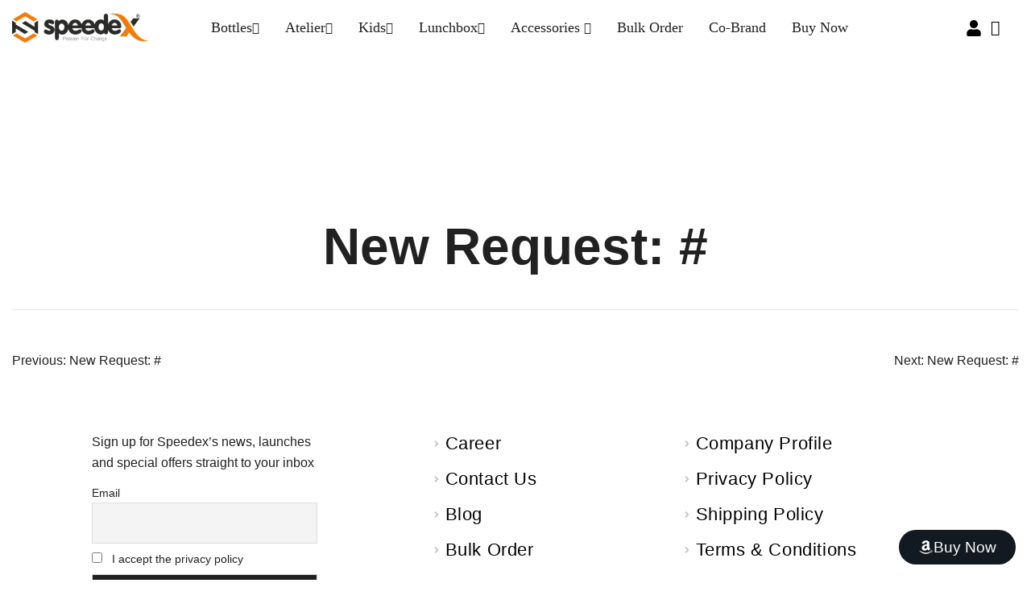

--- FILE ---
content_type: text/html; charset=UTF-8
request_url: https://speedexind.com/wpc-user-config/new-request-1362/
body_size: 55984
content:

<!DOCTYPE html>
<html lang="en-US">

<head>
	<meta charset="UTF-8">
	<meta name="viewport" content="width=device-width, initial-scale=1.0" />
	<meta name="keywords" content="Stainless Steel water Bottle, Stainless Steel thermos water bottle, water bottle wholesale, water bottle wholesale near me, wholesale water bottles near me, steel bottle bulk purchase,  Stainless Steel bottles in bulk, Steel Sports bottle, Stainless Steel sports water Bottles, Steel bottle manufacturers, Stainless Steel water bottle brands, Stainless Steel water bottle manufacturer in india, customised steel water bottle, Personalised water bottle gift, ISI Stainless Steel water bottle, best Steel water bottle 1 litre, Lightweight Steel Bottles, Insulated water bottle, water bottle, sipper water bottle, hot & cold water bottle, Steel water bottle manufacturers, Steel Sports bottles, single wall bottles in india, BIS marked steel water bottle, cool water bottles"/>
    <meta name="google-site-verification" content="CN6W_7Fy57IF8KEbYaFR0lRSzwod8QJHvJpHpOc-qhs" />
		<meta name='robots' content='noindex, follow' />
	<style>img:is([sizes="auto" i], [sizes^="auto," i]) { contain-intrinsic-size: 3000px 1500px }</style>
	<script id="cookieyes" type="text/javascript" src="https://cdn-cookieyes.com/client_data/e00ee9539631e32223fb4620/script.js"></script>
	<!-- This site is optimized with the Yoast SEO plugin v24.4 - https://yoast.com/wordpress/plugins/seo/ -->
	<title>New Request: # - Speedex</title>
	<link rel="canonical" href="https://speedexind.com/wpc-user-config/new-request-1362/" />
	<meta property="og:locale" content="en_US" />
	<meta property="og:type" content="article" />
	<meta property="og:title" content="New Request: # - Speedex" />
	<meta property="og:url" content="https://speedexind.com/wpc-user-config/new-request-1362/" />
	<meta property="og:site_name" content="Speedex" />
	<meta name="twitter:card" content="summary_large_image" />
	<script type="application/ld+json" class="yoast-schema-graph">{"@context":"https://schema.org","@graph":[{"@type":"WebPage","@id":"https://speedexind.com/wpc-user-config/new-request-1362/","url":"https://speedexind.com/wpc-user-config/new-request-1362/","name":"New Request: # - Speedex","isPartOf":{"@id":"https://speedexind.com/#website"},"datePublished":"2023-10-20T17:14:23+00:00","breadcrumb":{"@id":"https://speedexind.com/wpc-user-config/new-request-1362/#breadcrumb"},"inLanguage":"en-US","potentialAction":[{"@type":"ReadAction","target":["https://speedexind.com/wpc-user-config/new-request-1362/"]}]},{"@type":"BreadcrumbList","@id":"https://speedexind.com/wpc-user-config/new-request-1362/#breadcrumb","itemListElement":[{"@type":"ListItem","position":1,"name":"Home","item":"https://speedexind.com/"},{"@type":"ListItem","position":2,"name":"New Request: #"}]},{"@type":"WebSite","@id":"https://speedexind.com/#website","url":"https://speedexind.com/","name":"Speedex","description":"Speedex","publisher":{"@id":"https://speedexind.com/#organization"},"potentialAction":[{"@type":"SearchAction","target":{"@type":"EntryPoint","urlTemplate":"https://speedexind.com/?s={search_term_string}"},"query-input":{"@type":"PropertyValueSpecification","valueRequired":true,"valueName":"search_term_string"}}],"inLanguage":"en-US"},{"@type":"Organization","@id":"https://speedexind.com/#organization","name":"Speedex","url":"https://speedexind.com/","logo":{"@type":"ImageObject","inLanguage":"en-US","@id":"https://speedexind.com/#/schema/logo/image/","url":"https://speedexind.com/wp-content/uploads/2022/11/small-Logo-m.png","contentUrl":"https://speedexind.com/wp-content/uploads/2022/11/small-Logo-m.png","width":51,"height":58,"caption":"Speedex"},"image":{"@id":"https://speedexind.com/#/schema/logo/image/"}}]}</script>
	<!-- / Yoast SEO plugin. -->


<link rel="alternate" type="application/rss+xml" title="Speedex &raquo; Feed" href="https://speedexind.com/feed/" />
<link rel="alternate" type="application/rss+xml" title="Speedex &raquo; Comments Feed" href="https://speedexind.com/comments/feed/" />
<script>
window._wpemojiSettings = {"baseUrl":"https:\/\/s.w.org\/images\/core\/emoji\/15.0.3\/72x72\/","ext":".png","svgUrl":"https:\/\/s.w.org\/images\/core\/emoji\/15.0.3\/svg\/","svgExt":".svg","source":{"concatemoji":"https:\/\/speedexind.com\/wp-includes\/js\/wp-emoji-release.min.js?ver=6.7.4"}};
/*! This file is auto-generated */
!function(i,n){var o,s,e;function c(e){try{var t={supportTests:e,timestamp:(new Date).valueOf()};sessionStorage.setItem(o,JSON.stringify(t))}catch(e){}}function p(e,t,n){e.clearRect(0,0,e.canvas.width,e.canvas.height),e.fillText(t,0,0);var t=new Uint32Array(e.getImageData(0,0,e.canvas.width,e.canvas.height).data),r=(e.clearRect(0,0,e.canvas.width,e.canvas.height),e.fillText(n,0,0),new Uint32Array(e.getImageData(0,0,e.canvas.width,e.canvas.height).data));return t.every(function(e,t){return e===r[t]})}function u(e,t,n){switch(t){case"flag":return n(e,"\ud83c\udff3\ufe0f\u200d\u26a7\ufe0f","\ud83c\udff3\ufe0f\u200b\u26a7\ufe0f")?!1:!n(e,"\ud83c\uddfa\ud83c\uddf3","\ud83c\uddfa\u200b\ud83c\uddf3")&&!n(e,"\ud83c\udff4\udb40\udc67\udb40\udc62\udb40\udc65\udb40\udc6e\udb40\udc67\udb40\udc7f","\ud83c\udff4\u200b\udb40\udc67\u200b\udb40\udc62\u200b\udb40\udc65\u200b\udb40\udc6e\u200b\udb40\udc67\u200b\udb40\udc7f");case"emoji":return!n(e,"\ud83d\udc26\u200d\u2b1b","\ud83d\udc26\u200b\u2b1b")}return!1}function f(e,t,n){var r="undefined"!=typeof WorkerGlobalScope&&self instanceof WorkerGlobalScope?new OffscreenCanvas(300,150):i.createElement("canvas"),a=r.getContext("2d",{willReadFrequently:!0}),o=(a.textBaseline="top",a.font="600 32px Arial",{});return e.forEach(function(e){o[e]=t(a,e,n)}),o}function t(e){var t=i.createElement("script");t.src=e,t.defer=!0,i.head.appendChild(t)}"undefined"!=typeof Promise&&(o="wpEmojiSettingsSupports",s=["flag","emoji"],n.supports={everything:!0,everythingExceptFlag:!0},e=new Promise(function(e){i.addEventListener("DOMContentLoaded",e,{once:!0})}),new Promise(function(t){var n=function(){try{var e=JSON.parse(sessionStorage.getItem(o));if("object"==typeof e&&"number"==typeof e.timestamp&&(new Date).valueOf()<e.timestamp+604800&&"object"==typeof e.supportTests)return e.supportTests}catch(e){}return null}();if(!n){if("undefined"!=typeof Worker&&"undefined"!=typeof OffscreenCanvas&&"undefined"!=typeof URL&&URL.createObjectURL&&"undefined"!=typeof Blob)try{var e="postMessage("+f.toString()+"("+[JSON.stringify(s),u.toString(),p.toString()].join(",")+"));",r=new Blob([e],{type:"text/javascript"}),a=new Worker(URL.createObjectURL(r),{name:"wpTestEmojiSupports"});return void(a.onmessage=function(e){c(n=e.data),a.terminate(),t(n)})}catch(e){}c(n=f(s,u,p))}t(n)}).then(function(e){for(var t in e)n.supports[t]=e[t],n.supports.everything=n.supports.everything&&n.supports[t],"flag"!==t&&(n.supports.everythingExceptFlag=n.supports.everythingExceptFlag&&n.supports[t]);n.supports.everythingExceptFlag=n.supports.everythingExceptFlag&&!n.supports.flag,n.DOMReady=!1,n.readyCallback=function(){n.DOMReady=!0}}).then(function(){return e}).then(function(){var e;n.supports.everything||(n.readyCallback(),(e=n.source||{}).concatemoji?t(e.concatemoji):e.wpemoji&&e.twemoji&&(t(e.twemoji),t(e.wpemoji)))}))}((window,document),window._wpemojiSettings);
</script>
<link rel='stylesheet' id='botiga-woocommerce-style-css' href='https://speedexind.com/wp-content/themes/botiga/assets/css/woocommerce.min.css?ver=2.2.14' media='all' />
<style id='botiga-woocommerce-style-inline-css'>
@font-face {
			font-family: "star";
			src: url("https://speedexind.com/wp-content/plugins/woocommerce/assets/fonts/star.eot");
			src: url("https://speedexind.com/wp-content/plugins/woocommerce/assets/fonts/star.eot?#iefix") format("embedded-opentype"),
				url("https://speedexind.com/wp-content/plugins/woocommerce/assets/fonts/star.woff") format("woff"),
				url("https://speedexind.com/wp-content/plugins/woocommerce/assets/fonts/star.ttf") format("truetype"),
				url("https://speedexind.com/wp-content/plugins/woocommerce/assets/fonts/star.svg#star") format("svg");
			font-weight: normal;
			font-style: normal;
		}
		@font-face {
			font-family: "WooCommerce";
			src: url("https://speedexind.com/wp-content/plugins/woocommerce/assets/fonts/WooCommerce.eot");
			src: url("https://speedexind.com/wp-content/plugins/woocommerce/assets/fonts/WooCommerce.eot?#iefix") format("embedded-opentype"),
				url("https://speedexind.com/wp-content/plugins/woocommerce/assets/fonts/WooCommerce.woff") format("woff"),
				url("https://speedexind.com/wp-content/plugins/woocommerce/assets/fonts/WooCommerce.ttf") format("truetype"),
				url("https://speedexind.com/wp-content/plugins/woocommerce/assets/fonts/WooCommerce.svg#WooCommerce") format("svg");
			font-weight: normal;
			font-style: normal;
		}
</style>
<style id='wp-emoji-styles-inline-css'>

	img.wp-smiley, img.emoji {
		display: inline !important;
		border: none !important;
		box-shadow: none !important;
		height: 1em !important;
		width: 1em !important;
		margin: 0 0.07em !important;
		vertical-align: -0.1em !important;
		background: none !important;
		padding: 0 !important;
	}
</style>
<link rel='stylesheet' id='wp-block-library-css' href='https://speedexind.com/wp-includes/css/dist/block-library/style.min.css?ver=6.7.4' media='all' />
<link rel='stylesheet' id='wp-components-css' href='https://speedexind.com/wp-includes/css/dist/components/style.min.css?ver=6.7.4' media='all' />
<link rel='stylesheet' id='wp-preferences-css' href='https://speedexind.com/wp-includes/css/dist/preferences/style.min.css?ver=6.7.4' media='all' />
<link rel='stylesheet' id='wp-block-editor-css' href='https://speedexind.com/wp-includes/css/dist/block-editor/style.min.css?ver=6.7.4' media='all' />
<link rel='stylesheet' id='popup-maker-block-library-style-css' href='https://speedexind.com/wp-content/plugins/popup-maker/dist/packages/block-library-style.css?ver=dbea705cfafe089d65f1' media='all' />
<style id='classic-theme-styles-inline-css'>
/*! This file is auto-generated */
.wp-block-button__link{color:#fff;background-color:#32373c;border-radius:9999px;box-shadow:none;text-decoration:none;padding:calc(.667em + 2px) calc(1.333em + 2px);font-size:1.125em}.wp-block-file__button{background:#32373c;color:#fff;text-decoration:none}
</style>
<style id='global-styles-inline-css'>
:root{--wp--preset--aspect-ratio--square: 1;--wp--preset--aspect-ratio--4-3: 4/3;--wp--preset--aspect-ratio--3-4: 3/4;--wp--preset--aspect-ratio--3-2: 3/2;--wp--preset--aspect-ratio--2-3: 2/3;--wp--preset--aspect-ratio--16-9: 16/9;--wp--preset--aspect-ratio--9-16: 9/16;--wp--preset--color--black: #000000;--wp--preset--color--cyan-bluish-gray: #abb8c3;--wp--preset--color--white: #ffffff;--wp--preset--color--pale-pink: #f78da7;--wp--preset--color--vivid-red: #cf2e2e;--wp--preset--color--luminous-vivid-orange: #ff6900;--wp--preset--color--luminous-vivid-amber: #fcb900;--wp--preset--color--light-green-cyan: #7bdcb5;--wp--preset--color--vivid-green-cyan: #00d084;--wp--preset--color--pale-cyan-blue: #8ed1fc;--wp--preset--color--vivid-cyan-blue: #0693e3;--wp--preset--color--vivid-purple: #9b51e0;--wp--preset--color--color-0: #212121;--wp--preset--color--color-1: #757575;--wp--preset--color--color-2: #212121;--wp--preset--color--color-3: #212121;--wp--preset--color--color-4: #212121;--wp--preset--color--color-5: #f5f5f5;--wp--preset--color--color-6: #ffffff;--wp--preset--color--color-7: #ffffff;--wp--preset--gradient--vivid-cyan-blue-to-vivid-purple: linear-gradient(135deg,rgba(6,147,227,1) 0%,rgb(155,81,224) 100%);--wp--preset--gradient--light-green-cyan-to-vivid-green-cyan: linear-gradient(135deg,rgb(122,220,180) 0%,rgb(0,208,130) 100%);--wp--preset--gradient--luminous-vivid-amber-to-luminous-vivid-orange: linear-gradient(135deg,rgba(252,185,0,1) 0%,rgba(255,105,0,1) 100%);--wp--preset--gradient--luminous-vivid-orange-to-vivid-red: linear-gradient(135deg,rgba(255,105,0,1) 0%,rgb(207,46,46) 100%);--wp--preset--gradient--very-light-gray-to-cyan-bluish-gray: linear-gradient(135deg,rgb(238,238,238) 0%,rgb(169,184,195) 100%);--wp--preset--gradient--cool-to-warm-spectrum: linear-gradient(135deg,rgb(74,234,220) 0%,rgb(151,120,209) 20%,rgb(207,42,186) 40%,rgb(238,44,130) 60%,rgb(251,105,98) 80%,rgb(254,248,76) 100%);--wp--preset--gradient--blush-light-purple: linear-gradient(135deg,rgb(255,206,236) 0%,rgb(152,150,240) 100%);--wp--preset--gradient--blush-bordeaux: linear-gradient(135deg,rgb(254,205,165) 0%,rgb(254,45,45) 50%,rgb(107,0,62) 100%);--wp--preset--gradient--luminous-dusk: linear-gradient(135deg,rgb(255,203,112) 0%,rgb(199,81,192) 50%,rgb(65,88,208) 100%);--wp--preset--gradient--pale-ocean: linear-gradient(135deg,rgb(255,245,203) 0%,rgb(182,227,212) 50%,rgb(51,167,181) 100%);--wp--preset--gradient--electric-grass: linear-gradient(135deg,rgb(202,248,128) 0%,rgb(113,206,126) 100%);--wp--preset--gradient--midnight: linear-gradient(135deg,rgb(2,3,129) 0%,rgb(40,116,252) 100%);--wp--preset--font-size--small: 14px;--wp--preset--font-size--medium: 20px;--wp--preset--font-size--large: 18px;--wp--preset--font-size--x-large: 42px;--wp--preset--font-size--normal: 16px;--wp--preset--font-size--larger: 24px;--wp--preset--font-size--extra-large: 32px;--wp--preset--font-size--huge: 48px;--wp--preset--font-size--gigantic: 64px;--wp--preset--spacing--20: 0.44rem;--wp--preset--spacing--30: 0.67rem;--wp--preset--spacing--40: 1rem;--wp--preset--spacing--50: 1.5rem;--wp--preset--spacing--60: 2.25rem;--wp--preset--spacing--70: 3.38rem;--wp--preset--spacing--80: 5.06rem;--wp--preset--shadow--natural: 6px 6px 9px rgba(0, 0, 0, 0.2);--wp--preset--shadow--deep: 12px 12px 50px rgba(0, 0, 0, 0.4);--wp--preset--shadow--sharp: 6px 6px 0px rgba(0, 0, 0, 0.2);--wp--preset--shadow--outlined: 6px 6px 0px -3px rgba(255, 255, 255, 1), 6px 6px rgba(0, 0, 0, 1);--wp--preset--shadow--crisp: 6px 6px 0px rgba(0, 0, 0, 1);}:root :where(.is-layout-flow) > :first-child{margin-block-start: 0;}:root :where(.is-layout-flow) > :last-child{margin-block-end: 0;}:root :where(.is-layout-flow) > *{margin-block-start: 24px;margin-block-end: 0;}:root :where(.is-layout-constrained) > :first-child{margin-block-start: 0;}:root :where(.is-layout-constrained) > :last-child{margin-block-end: 0;}:root :where(.is-layout-constrained) > *{margin-block-start: 24px;margin-block-end: 0;}:root :where(.is-layout-flex){gap: 24px;}:root :where(.is-layout-grid){gap: 24px;}body .is-layout-flex{display: flex;}.is-layout-flex{flex-wrap: wrap;align-items: center;}.is-layout-flex > :is(*, div){margin: 0;}body .is-layout-grid{display: grid;}.is-layout-grid > :is(*, div){margin: 0;}.has-black-color{color: var(--wp--preset--color--black) !important;}.has-cyan-bluish-gray-color{color: var(--wp--preset--color--cyan-bluish-gray) !important;}.has-white-color{color: var(--wp--preset--color--white) !important;}.has-pale-pink-color{color: var(--wp--preset--color--pale-pink) !important;}.has-vivid-red-color{color: var(--wp--preset--color--vivid-red) !important;}.has-luminous-vivid-orange-color{color: var(--wp--preset--color--luminous-vivid-orange) !important;}.has-luminous-vivid-amber-color{color: var(--wp--preset--color--luminous-vivid-amber) !important;}.has-light-green-cyan-color{color: var(--wp--preset--color--light-green-cyan) !important;}.has-vivid-green-cyan-color{color: var(--wp--preset--color--vivid-green-cyan) !important;}.has-pale-cyan-blue-color{color: var(--wp--preset--color--pale-cyan-blue) !important;}.has-vivid-cyan-blue-color{color: var(--wp--preset--color--vivid-cyan-blue) !important;}.has-vivid-purple-color{color: var(--wp--preset--color--vivid-purple) !important;}.has-color-0-color{color: var(--wp--preset--color--color-0) !important;}.has-color-1-color{color: var(--wp--preset--color--color-1) !important;}.has-color-2-color{color: var(--wp--preset--color--color-2) !important;}.has-color-3-color{color: var(--wp--preset--color--color-3) !important;}.has-color-4-color{color: var(--wp--preset--color--color-4) !important;}.has-color-5-color{color: var(--wp--preset--color--color-5) !important;}.has-color-6-color{color: var(--wp--preset--color--color-6) !important;}.has-color-7-color{color: var(--wp--preset--color--color-7) !important;}.has-black-background-color{background-color: var(--wp--preset--color--black) !important;}.has-cyan-bluish-gray-background-color{background-color: var(--wp--preset--color--cyan-bluish-gray) !important;}.has-white-background-color{background-color: var(--wp--preset--color--white) !important;}.has-pale-pink-background-color{background-color: var(--wp--preset--color--pale-pink) !important;}.has-vivid-red-background-color{background-color: var(--wp--preset--color--vivid-red) !important;}.has-luminous-vivid-orange-background-color{background-color: var(--wp--preset--color--luminous-vivid-orange) !important;}.has-luminous-vivid-amber-background-color{background-color: var(--wp--preset--color--luminous-vivid-amber) !important;}.has-light-green-cyan-background-color{background-color: var(--wp--preset--color--light-green-cyan) !important;}.has-vivid-green-cyan-background-color{background-color: var(--wp--preset--color--vivid-green-cyan) !important;}.has-pale-cyan-blue-background-color{background-color: var(--wp--preset--color--pale-cyan-blue) !important;}.has-vivid-cyan-blue-background-color{background-color: var(--wp--preset--color--vivid-cyan-blue) !important;}.has-vivid-purple-background-color{background-color: var(--wp--preset--color--vivid-purple) !important;}.has-color-0-background-color{background-color: var(--wp--preset--color--color-0) !important;}.has-color-1-background-color{background-color: var(--wp--preset--color--color-1) !important;}.has-color-2-background-color{background-color: var(--wp--preset--color--color-2) !important;}.has-color-3-background-color{background-color: var(--wp--preset--color--color-3) !important;}.has-color-4-background-color{background-color: var(--wp--preset--color--color-4) !important;}.has-color-5-background-color{background-color: var(--wp--preset--color--color-5) !important;}.has-color-6-background-color{background-color: var(--wp--preset--color--color-6) !important;}.has-color-7-background-color{background-color: var(--wp--preset--color--color-7) !important;}.has-black-border-color{border-color: var(--wp--preset--color--black) !important;}.has-cyan-bluish-gray-border-color{border-color: var(--wp--preset--color--cyan-bluish-gray) !important;}.has-white-border-color{border-color: var(--wp--preset--color--white) !important;}.has-pale-pink-border-color{border-color: var(--wp--preset--color--pale-pink) !important;}.has-vivid-red-border-color{border-color: var(--wp--preset--color--vivid-red) !important;}.has-luminous-vivid-orange-border-color{border-color: var(--wp--preset--color--luminous-vivid-orange) !important;}.has-luminous-vivid-amber-border-color{border-color: var(--wp--preset--color--luminous-vivid-amber) !important;}.has-light-green-cyan-border-color{border-color: var(--wp--preset--color--light-green-cyan) !important;}.has-vivid-green-cyan-border-color{border-color: var(--wp--preset--color--vivid-green-cyan) !important;}.has-pale-cyan-blue-border-color{border-color: var(--wp--preset--color--pale-cyan-blue) !important;}.has-vivid-cyan-blue-border-color{border-color: var(--wp--preset--color--vivid-cyan-blue) !important;}.has-vivid-purple-border-color{border-color: var(--wp--preset--color--vivid-purple) !important;}.has-color-0-border-color{border-color: var(--wp--preset--color--color-0) !important;}.has-color-1-border-color{border-color: var(--wp--preset--color--color-1) !important;}.has-color-2-border-color{border-color: var(--wp--preset--color--color-2) !important;}.has-color-3-border-color{border-color: var(--wp--preset--color--color-3) !important;}.has-color-4-border-color{border-color: var(--wp--preset--color--color-4) !important;}.has-color-5-border-color{border-color: var(--wp--preset--color--color-5) !important;}.has-color-6-border-color{border-color: var(--wp--preset--color--color-6) !important;}.has-color-7-border-color{border-color: var(--wp--preset--color--color-7) !important;}.has-vivid-cyan-blue-to-vivid-purple-gradient-background{background: var(--wp--preset--gradient--vivid-cyan-blue-to-vivid-purple) !important;}.has-light-green-cyan-to-vivid-green-cyan-gradient-background{background: var(--wp--preset--gradient--light-green-cyan-to-vivid-green-cyan) !important;}.has-luminous-vivid-amber-to-luminous-vivid-orange-gradient-background{background: var(--wp--preset--gradient--luminous-vivid-amber-to-luminous-vivid-orange) !important;}.has-luminous-vivid-orange-to-vivid-red-gradient-background{background: var(--wp--preset--gradient--luminous-vivid-orange-to-vivid-red) !important;}.has-very-light-gray-to-cyan-bluish-gray-gradient-background{background: var(--wp--preset--gradient--very-light-gray-to-cyan-bluish-gray) !important;}.has-cool-to-warm-spectrum-gradient-background{background: var(--wp--preset--gradient--cool-to-warm-spectrum) !important;}.has-blush-light-purple-gradient-background{background: var(--wp--preset--gradient--blush-light-purple) !important;}.has-blush-bordeaux-gradient-background{background: var(--wp--preset--gradient--blush-bordeaux) !important;}.has-luminous-dusk-gradient-background{background: var(--wp--preset--gradient--luminous-dusk) !important;}.has-pale-ocean-gradient-background{background: var(--wp--preset--gradient--pale-ocean) !important;}.has-electric-grass-gradient-background{background: var(--wp--preset--gradient--electric-grass) !important;}.has-midnight-gradient-background{background: var(--wp--preset--gradient--midnight) !important;}.has-small-font-size{font-size: var(--wp--preset--font-size--small) !important;}.has-medium-font-size{font-size: var(--wp--preset--font-size--medium) !important;}.has-large-font-size{font-size: var(--wp--preset--font-size--large) !important;}.has-x-large-font-size{font-size: var(--wp--preset--font-size--x-large) !important;}.has-normal-font-size{font-size: var(--wp--preset--font-size--normal) !important;}.has-larger-font-size{font-size: var(--wp--preset--font-size--larger) !important;}.has-extra-large-font-size{font-size: var(--wp--preset--font-size--extra-large) !important;}.has-huge-font-size{font-size: var(--wp--preset--font-size--huge) !important;}.has-gigantic-font-size{font-size: var(--wp--preset--font-size--gigantic) !important;}
:root :where(.wp-block-pullquote){font-size: 1.5em;line-height: 1.6;}
</style>
<link rel='stylesheet' id='cancel-order-request-woocommerce-css' href='https://speedexind.com/wp-content/plugins/cancel-order-request-woocommerce/public/css/cancel-order-request-woocommerce-public.css?ver=1.3.3.76' media='all' />
<style id='cancel-order-request-woocommerce-inline-css'>

			.pi-options-button a, .pi-navigation-link a{
				background-color:#cccccc !important;
				color:#000000 !important;
			}
		
</style>
<link rel='stylesheet' id='cancel-order-request-woocommerce_magnific-css' href='https://speedexind.com/wp-content/plugins/cancel-order-request-woocommerce/public/css/magnific-popup.css?ver=1.3.3.76' media='all' />
<link rel='stylesheet' id='cancel-order-request-woocommerce-toast-css' href='https://speedexind.com/wp-content/plugins/cancel-order-request-woocommerce/public/css/jquery.toast.min.css?ver=1.3.3.76' media='all' />
<link rel='stylesheet' id='contact-form-7-css' href='https://speedexind.com/wp-content/plugins/contact-form-7/includes/css/styles.css?ver=6.0.6' media='all' />
<link rel='stylesheet' id='disable-payment-method-for-woocommerce-css' href='https://speedexind.com/wp-content/plugins/disable-payment-method-for-woocommerce-pro/public/css/style.css?ver=6.7.4' media='all' />
<link rel='stylesheet' id='menu-image-css' href='https://speedexind.com/wp-content/plugins/menu-image/includes/css/menu-image.css?ver=3.12' media='all' />
<link rel='stylesheet' id='dashicons-css' href='https://speedexind.com/wp-includes/css/dashicons.min.css?ver=6.7.4' media='all' />
<style id='woocommerce-inline-inline-css'>
.woocommerce form .form-row .required { visibility: visible; }
</style>
<link rel='stylesheet' id='wpc-common-css' href='https://speedexind.com/wp-content/plugins/wp-configurator-pro/assets/frontend/css/common.css?ver=3.4.8' media='all' />
<link rel='stylesheet' id='wpc-icon-css' href='https://speedexind.com/wp-content/plugins/wp-configurator-pro/assets/icon/wpc-icon.css?ver=3.3' media='all' />
<link rel='stylesheet' id='wpc-frontend-css' href='https://speedexind.com/wp-content/plugins/wp-configurator-pro/assets/frontend/css/frontend.css?ver=3.4.4' media='all' />
<link rel='stylesheet' id='cmplz-general-css' href='https://speedexind.com/wp-content/plugins/complianz-gdpr/assets/css/cookieblocker.min.css?ver=1739172096' media='all' />
<link rel='stylesheet' id='wpc-cta-frontend-css' href='https://speedexind.com/wp-content/plugins/custom-text-addon-for-wp-configurator-pro/assets/css/frontend.css?ver=1.0.1' media='all' />
<link rel='stylesheet' id='brands-styles-css' href='https://speedexind.com/wp-content/plugins/woocommerce/assets/css/brands.css?ver=10.3.7' media='all' />
<link rel='stylesheet' id='botiga-elementor-css' href='https://speedexind.com/wp-content/themes/botiga/assets/css/elementor.min.css?ver=2.2.14' media='all' />
<link rel='stylesheet' id='botiga-bhfb-css' href='https://speedexind.com/wp-content/themes/botiga/assets/css/botiga-bhfb.min.css?ver=2.2.14' media='all' />
<link rel='stylesheet' id='newsletter-css' href='https://speedexind.com/wp-content/plugins/newsletter/style.css?ver=9.1.0' media='all' />
<link rel='stylesheet' id='botiga-style-min-css' href='https://speedexind.com/wp-content/themes/botiga/assets/css/styles.min.css?ver=2.2.14' media='all' />
<link rel='stylesheet' id='botiga-custom-styles-css' href='https://speedexind.com/wp-content/uploads/botiga/custom-styles.css?ver=1768648786' media='all' />
<link rel='stylesheet' id='botiga-style-css' href='https://speedexind.com/wp-content/themes/botiga/style.css?ver=2.2.14' media='all' />
<link rel='stylesheet' id='mo_customer_validation_form_main_css-css' href='https://speedexind.com/wp-content/plugins/miniorange-otp-verification/includes/css/mo_forms_css.min.css?version=5.2.6&#038;ver=5.2.6' media='all' />
<link rel='stylesheet' id='ekit-widget-styles-css' href='https://speedexind.com/wp-content/plugins/elementskit-lite/widgets/init/assets/css/widget-styles.css?ver=3.5.3' media='all' />
<link rel='stylesheet' id='ekit-responsive-css' href='https://speedexind.com/wp-content/plugins/elementskit-lite/widgets/init/assets/css/responsive.css?ver=3.5.3' media='all' />
<link rel='stylesheet' id='wpr-text-animations-css-css' href='https://speedexind.com/wp-content/plugins/royal-elementor-addons/assets/css/lib/animations/text-animations.min.css?ver=1.7.1040' media='all' />
<link rel='stylesheet' id='wpr-addons-css-css' href='https://speedexind.com/wp-content/plugins/royal-elementor-addons/assets/css/frontend.min.css?ver=1.7.1040' media='all' />
<link rel='stylesheet' id='font-awesome-5-all-css' href='https://speedexind.com/wp-content/plugins/elementor/assets/lib/font-awesome/css/all.min.css?ver=1.7.1040' media='all' />
<link rel='stylesheet' id='elementor-gf-local-roboto-css' href='https://speedexind.com/wp-content/uploads/elementor/google-fonts/css/roboto.css?ver=1750376472' media='all' />
<link rel='stylesheet' id='elementor-gf-local-lato-css' href='https://speedexind.com/wp-content/uploads/elementor/google-fonts/css/lato.css?ver=1750376472' media='all' />
<link rel='stylesheet' id='elementor-icons-ekiticons-css' href='https://speedexind.com/wp-content/plugins/elementskit-lite/modules/elementskit-icon-pack/assets/css/ekiticons.css?ver=3.5.3' media='all' />
<script data-cfasync="false" src="https://speedexind.com/wp-includes/js/jquery/jquery.min.js?ver=3.7.1" id="jquery-core-js"></script>
<script data-cfasync="false" src="https://speedexind.com/wp-includes/js/jquery/jquery-migrate.min.js?ver=3.4.1" id="jquery-migrate-js"></script>
<script src="https://speedexind.com/wp-content/plugins/cancel-order-request-woocommerce/public/js/jquery.magnific-popup.min.js?ver=1.3.3.76" id="cancel-order-request-woocommerce_magnific-js"></script>
<script src="https://speedexind.com/wp-content/plugins/cancel-order-request-woocommerce/public/js/jquery.toast.min.js?ver=1.3.3.76" id="cancel-order-request-woocommerce-toast-js"></script>
<script id="cancel-order-request-woocommerce-js-extra">
var pi_corw_settings = {"error_toast_bg":"#ff4747","success_toast_bg":"#51a564"};
</script>
<script src="https://speedexind.com/wp-content/plugins/cancel-order-request-woocommerce/public/js/cancel-order-request-woocommerce-public.js?ver=1.3.3.76" id="cancel-order-request-woocommerce-js"></script>
<script src="https://speedexind.com/wp-content/plugins/disable-payment-method-for-woocommerce-pro/public/js/disable-payment-method.js?ver=1.0.49.31" id="disable-payment-method-for-woocommerce-js"></script>
<script src="https://speedexind.com/wp-content/plugins/woocommerce/assets/js/jquery-blockui/jquery.blockUI.min.js?ver=2.7.0-wc.10.3.7" id="wc-jquery-blockui-js" defer data-wp-strategy="defer"></script>
<script id="wc-add-to-cart-js-extra">
var wc_add_to_cart_params = {"ajax_url":"\/wp-admin\/admin-ajax.php","wc_ajax_url":"\/?wc-ajax=%%endpoint%%","i18n_view_cart":"View cart","cart_url":"https:\/\/speedexind.com\/cart\/","is_cart":"","cart_redirect_after_add":"no"};
</script>
<script src="https://speedexind.com/wp-content/plugins/woocommerce/assets/js/frontend/add-to-cart.min.js?ver=10.3.7" id="wc-add-to-cart-js" defer data-wp-strategy="defer"></script>
<script src="https://speedexind.com/wp-content/plugins/woocommerce/assets/js/js-cookie/js.cookie.min.js?ver=2.1.4-wc.10.3.7" id="wc-js-cookie-js" defer data-wp-strategy="defer"></script>
<script id="woocommerce-js-extra">
var woocommerce_params = {"ajax_url":"\/wp-admin\/admin-ajax.php","wc_ajax_url":"\/?wc-ajax=%%endpoint%%","i18n_password_show":"Show password","i18n_password_hide":"Hide password"};
</script>
<script src="https://speedexind.com/wp-content/plugins/woocommerce/assets/js/frontend/woocommerce.min.js?ver=10.3.7" id="woocommerce-js" defer data-wp-strategy="defer"></script>
<link rel="https://api.w.org/" href="https://speedexind.com/wp-json/" /><link rel="EditURI" type="application/rsd+xml" title="RSD" href="https://speedexind.com/xmlrpc.php?rsd" />
<meta name="generator" content="WordPress 6.7.4" />
<meta name="generator" content="WooCommerce 10.3.7" />
<link rel='shortlink' href='https://speedexind.com/?p=14935' />
<link rel="alternate" title="oEmbed (JSON)" type="application/json+oembed" href="https://speedexind.com/wp-json/oembed/1.0/embed?url=https%3A%2F%2Fspeedexind.com%2Fwpc-user-config%2Fnew-request-1362%2F" />
<link rel="alternate" title="oEmbed (XML)" type="text/xml+oembed" href="https://speedexind.com/wp-json/oembed/1.0/embed?url=https%3A%2F%2Fspeedexind.com%2Fwpc-user-config%2Fnew-request-1362%2F&#038;format=xml" />
			<style type="text/css">
				:root {--wpc-body-bg: #fff; --wpc-title-color: #28303d; --wpc-content-color: #39414d; --wpc-link-color: #28303d; --wpc-link-hover-color: #39414d; --wpc-primary-btn-bg: #28303d; --wpc-primary-btn-color: #fff; --wpc-primary-btn-border-color: transparent; --wpc-primary-btn-hover-bg: #28303d; --wpc-primary-btn-hover-color: #fff; --wpc-secondary-btn-bg: #312e36; --wpc-secondary-btn-color: #fff; --wpc-secondary-btn-border-color: transparent; --wpc-secondary-btn-hover-bg: #312e36; --wpc-secondary-btn-hover-color: #fff; --wpc-label-color: #28303d; --wpc-placeholder-color: #28303d; --wpc-input-color: #808080; --wpc-input-bg: #fff; --wpc-input-border-color: #e6e6e6; --wpc-floating-icon-color: #39414d; --wpc-floating-icon-hover-color: #39414d; --wpc-preview-slider-nav-color: #ababaf; --wpc-preview-slider-nav-bg: #0a0a1a; --wpc-preview-slider-nav-hover-color: #ababaf; --wpc-preview-slider-nav-hover-bg: #0a0a1a; --wpc-preview-slider-nav-active-color: #fff; --wpc-preview-slider-nav-active-bg: #00f1ff; --wpc-hotspot-bg: #fff; --wpc-hotspot-color: #28303d; --wpc-hotspot-tooltip-bg: #fff; --wpc-hotspot-tooltip-box-shadow: #00000029; --wpc-hotspot-tooltip-title-color: #28303d; --wpc-hotspot-tooltip-description-color: #39414d; --wpc-floating-popup-bg: #fff; --wpc-partial-popup-bg: #fff; --wpc-full-popup-bg: #fff; --wpc-center-overflow-popup-bg: #fff; --wpc-popup-close-icon-color: #fff; --wpc-popup-close-icon-bg: #312e36; --wpc-flyin-bg: #fff; --wpc-flyin-close-icon-color: #fff; --wpc-flyin-close-icon-bg: #28303d; --wpc-share-icon-dimension: 50px; --wpc-share-icon-line-height: 56px; --wpc-share-icon-border-radius: 50px; --wpc-share-icon-spacing: 10px; --wpc-share-label-color: #39414d; --wpc-facebook-color: #fff; --wpc-facebook-bg: #347cba; --wpc-twitter-color: #fff; --wpc-twitter-bg: #1ebcd0; --wpc-linkedin-color: #fff; --wpc-linkedin-bg: #108ac6; --wpc-pinterest-color: #fff; --wpc-pinterest-bg: #d32f1e; --wpc-reddit-color: #fff; --wpc-reddit-bg: #FF5700; --wpc-copy-link-color: #fff; --wpc-copy-link-bg: #7dc03a; --wpc-inspiration-main-title-color: #28303d; --wpc-inspiration-tab-menu-bg: #f2f2f2; --wpc-inspiration-tab-menu-color: #28303d; --wpc-inspiration-tab-menu-hover-bg: #f2f2f2; --wpc-inspiration-tab-menu-hover-color: #28303d; --wpc-inspiration-tab-menu-active-bg: #666; --wpc-inspiration-tab-menu-active-color: #fff; --wpc-inspiration-list-title-color: #28303d; --wpc-inspiration-list-desc-color: #39414d; --wpc-inspiration-list-price-color: #39414d; --wpc-inspiration-admin-icon-color: #312e36; --wpc-inspiration-admin-icon-bg: #f1f1f1; --wpc-summary-title-color: #28303d; --wpc-summary-list-title-color: #28303d; --wpc-summary-child-list-color: #312e36; --wpc-summary-child-list-separator-color: #a2a2a2; --wpc-summary-price-color: #989898; --wpc-summary-border-color: #cccccc; --wpc-summary-total-title-color: #28303d; --wpc-summary-total-price-color: #28303d; --wpc-total-price-title-color: #28303d; --wpc-total-price-color: #28303d; --wpc-get-quote-title-color: #28303d; --wpc-controls-group-title-color: #28303d; --wpc-controls-sub-group-title-color: #28303d; --wpc-control-title-bg: #eee; --wpc-active-control-title-bg: #d2d2d2; --wpc-controls-group-desc-color: #39414d; --wpc-controls-sub-group-desc-color: #39414d; --wpc-controls-label-color: #39414d; --wpc-controls-border-color: #fff; --wpc-active-controls-border-color: #999; --wpc-active-controls-box-shadow-color: #9a9a9a; --wpc-control-lists-bg: #fff; --wpc-controls-tooltip-bg: #fff; --wpc-controls-tooltip-color: #39414d; --wpc-control-toggle-icon-color: #39414d; --wpc-control-separator-color: #e8e3e3; --wpc-popover-control-header-bg: #eeeeee; --wpc-popover-control-header-back-icon-color: #28303d; --wpc-popover-control-footer-bg: #eeeeee; --wpc-popover-cancel-btn-bg: #312e36; --wpc-popover-cancel-btn-color: #fff; --wpc-header-background-color: transparent; --wpc-header-element-price-color: #28303d; --wpc-header-element-icon-color: #312e36; --wpc-header-element-icon-bg: #f1f1f1; --wpc-header-menu-color: #222; --wpc-sub-menu-bg: #fff; --wpc-sub-menu-wrapper-border-color: #f2f2f2; --wpc-sub-menu-wrapper-boxshadow-color: #f2f2f2; --wpc-moblie-menu-color: #ababaf; --wpc-moblie-menu-trigger-color: #39414d; --wpc-moblie-menu-border-color: rgba(215, 215, 236, 0.2); --wpc-description-tooltip-icon-color: #39414d; --wpc-description-tooltip-bg: #fff; --wpc-description-tooltip-box-shadow: rgb(0 0 0 / 20%); --wpc-description-tooltip-color: #28303d; --wpc-primary-font: inherit; --wpc-secondary-font: inherit; --wpc-icon-width: 30px; --wpc-icon-height: 30px; --wpc-popover-icon-width: 30px; --wpc-popover-icon-height: 30px; --wpc-group-icon-width: 40px; --wpc-group-icon-height: 40px; --wpc-sub-group-icon-width: 20px; --wpc-sub-group-icon-height: 20px;}			</style>
							<style type="text/css">
					.wpc-config-element:not(.accordion-2):not(.popover):not(.independent-racing) .wpc-sub-control .wpc-control-item.wpc-layer-type-text.current {
    box-shadow: none;
}

.wpc-layer-type-group {
  margin-bottom: 0;
}

.wpc-controls-wrap .wpc-sub-control .wpc-control-item.wpc-control-type-inline-text {
    padding: 0 !important;
    border: 1px solid transparent;
}				</style>
					<noscript><style>.woocommerce-product-gallery{ opacity: 1 !important; }</style></noscript>
	<meta name="generator" content="Elementor 3.33.4; features: e_font_icon_svg, additional_custom_breakpoints; settings: css_print_method-internal, google_font-enabled, font_display-auto">
<style>.recentcomments a{display:inline !important;padding:0 !important;margin:0 !important;}</style>			<style>
				.e-con.e-parent:nth-of-type(n+4):not(.e-lazyloaded):not(.e-no-lazyload),
				.e-con.e-parent:nth-of-type(n+4):not(.e-lazyloaded):not(.e-no-lazyload) * {
					background-image: none !important;
				}
				@media screen and (max-height: 1024px) {
					.e-con.e-parent:nth-of-type(n+3):not(.e-lazyloaded):not(.e-no-lazyload),
					.e-con.e-parent:nth-of-type(n+3):not(.e-lazyloaded):not(.e-no-lazyload) * {
						background-image: none !important;
					}
				}
				@media screen and (max-height: 640px) {
					.e-con.e-parent:nth-of-type(n+2):not(.e-lazyloaded):not(.e-no-lazyload),
					.e-con.e-parent:nth-of-type(n+2):not(.e-lazyloaded):not(.e-no-lazyload) * {
						background-image: none !important;
					}
				}
			</style>
			<link rel="icon" href="https://speedexind.com/wp-content/uploads/2022/11/small-Logo-m2.png" sizes="32x32" />
<link rel="icon" href="https://speedexind.com/wp-content/uploads/2022/11/small-Logo-m2.png" sizes="192x192" />
<link rel="apple-touch-icon" href="https://speedexind.com/wp-content/uploads/2022/11/small-Logo-m2.png" />
<meta name="msapplication-TileImage" content="https://speedexind.com/wp-content/uploads/2022/11/small-Logo-m2.png" />
<style id="wpr_lightbox_styles">
				.lg-backdrop {
					background-color: rgba(0,0,0,0.6) !important;
				}
				.lg-toolbar,
				.lg-dropdown {
					background-color: rgba(0,0,0,0.8) !important;
				}
				.lg-dropdown:after {
					border-bottom-color: rgba(0,0,0,0.8) !important;
				}
				.lg-sub-html {
					background-color: rgba(0,0,0,0.8) !important;
				}
				.lg-thumb-outer,
				.lg-progress-bar {
					background-color: #444444 !important;
				}
				.lg-progress {
					background-color: #a90707 !important;
				}
				.lg-icon {
					color: #efefef !important;
					font-size: 20px !important;
				}
				.lg-icon.lg-toogle-thumb {
					font-size: 24px !important;
				}
				.lg-icon:hover,
				.lg-dropdown-text:hover {
					color: #ffffff !important;
				}
				.lg-sub-html,
				.lg-dropdown-text {
					color: #efefef !important;
					font-size: 14px !important;
				}
				#lg-counter {
					color: #efefef !important;
					font-size: 14px !important;
				}
				.lg-prev,
				.lg-next {
					font-size: 35px !important;
				}

				/* Defaults */
				.lg-icon {
				background-color: transparent !important;
				}

				#lg-counter {
				opacity: 0.9;
				}

				.lg-thumb-outer {
				padding: 0 10px;
				}

				.lg-thumb-item {
				border-radius: 0 !important;
				border: none !important;
				opacity: 0.5;
				}

				.lg-thumb-item.active {
					opacity: 1;
				}
	         </style>	<!-- Facebook Pixel Code -->
<script>
!function(f,b,e,v,n,t,s)
{if(f.fbq)return;n=f.fbq=function(){n.callMethod?
n.callMethod.apply(n,arguments):n.queue.push(arguments)};
if(!f._fbq)f._fbq=n;n.push=n;n.loaded=!0;n.version='2.0';
n.queue=[];t=b.createElement(e);t.async=!0;
t.src=v;s=b.getElementsByTagName(e)[0];
s.parentNode.insertBefore(t,s)}(window,document,'script',
'https://connect.facebook.net/en_US/fbevents.js');
 fbq('init', '1356227745035315'); 
fbq('track', 'PageView');
</script>
<noscript>
 <img height="1" width="1" 
src="https://www.facebook.com/tr?id=1356227745035315&ev=PageView
&noscript=1"/>
</noscript>
<!-- End Facebook Pixel Code -->

<!-- Event snippet for 13th September conversion page -->
<script>
  gtag('event', 'conversion', {'send_to': 'AW-11116966636/po6DCO288-AYEOzl_bQp'});
</script>
<!-- Event snippet for Website sale conversion page -->
<script>
  gtag('event', 'conversion', {
      'send_to': 'AW-11116966636/l8ShCMbNwpEYEOzl_bQp',
      'transaction_id': ''
  });
</script>



<!-- Google tag (gtag.js) -->
<script async src="https://www.googletagmanager.com/gtag/js?id=G-1KF42K8CQD"></script>
<script>
  window.dataLayer = window.dataLayer || [];
  function gtag(){dataLayer.push(arguments);}
  gtag('js', new Date());

  gtag('config', 'G-1KF42K8CQD');
</script>



<script type="text/javascript">
    (function(c,l,a,r,i,t,y){
        c[a]=c[a]||function(){(c[a].q=c[a].q||[]).push(arguments)};
        t=l.createElement(r);t.async=1;t.src="https://www.clarity.ms/tag/"+i;
        y=l.getElementsByTagName(r)[0];y.parentNode.insertBefore(t,y);
    })(window, document, "clarity", "script", "mjglwbnhbk");
</script>

	
</head>

<body class="wpc_user_config-template-default single single-wpc_user_config postid-14935 wp-embed-responsive theme-botiga woocommerce-no-js wpc-3.4.8 wpc-config-loading wpc- header-header_layout_1 botiga-site-layout-default woocommerce-active shop-columns-tablet-3 shop-columns-mobile-1 has-bhfb-builder elementor-default elementor-kit-696">

	
			<a class="skip-link screen-reader-text" href="#content">
			Skip to content		</a>
	
	
	<div class="ekit-template-content-markup ekit-template-content-header ekit-template-content-theme-support">
		<style>.elementor-24487 .elementor-element.elementor-element-9c9d5cb > .elementor-container > .elementor-column > .elementor-widget-wrap{align-content:center;align-items:center;}.elementor-24487 .elementor-element.elementor-element-9c9d5cb{top:0px;bottom:auto;z-index:10;}.elementor-24487 .elementor-element.elementor-element-9c9d5cb + .wpr-hidden-header{top:0px;}.elementor-24487 .elementor-element.elementor-element-9c9d5cb + .wpr-hidden-header-flex{top:0px;}.wpr-hidden-header{z-index:10;}.wpr-hidden-header-flex{z-index:10;}.elementor-24487 .elementor-element.elementor-element-36be114:not(.elementor-motion-effects-element-type-background) > .elementor-widget-wrap, .elementor-24487 .elementor-element.elementor-element-36be114 > .elementor-widget-wrap > .elementor-motion-effects-container > .elementor-motion-effects-layer{background-color:#000000;}.elementor-24487 .elementor-element.elementor-element-36be114.elementor-column > .elementor-widget-wrap{justify-content:flex-end;}.elementor-24487 .elementor-element.elementor-element-36be114 > .elementor-element-populated{transition:background 0.3s, border 0.3s, border-radius 0.3s, box-shadow 0.3s;}.elementor-24487 .elementor-element.elementor-element-36be114 > .elementor-element-populated > .elementor-background-overlay{transition:background 0.3s, border-radius 0.3s, opacity 0.3s;}.elementor-24487 .elementor-element.elementor-element-34007f3 > .elementor-widget-container{padding:3px 0px 0px 0px;}.elementor-24487 .elementor-element.elementor-element-8aebc42 > .elementor-container > .elementor-column > .elementor-widget-wrap{align-content:center;align-items:center;}.elementor-24487 .elementor-element.elementor-element-8aebc42:not(.elementor-motion-effects-element-type-background), .elementor-24487 .elementor-element.elementor-element-8aebc42 > .elementor-motion-effects-container > .elementor-motion-effects-layer{background-color:#FFFFFF;}.elementor-24487 .elementor-element.elementor-element-8aebc42{top:0px;bottom:auto;z-index:10;transition:background 0.3s, border 0.3s, border-radius 0.3s, box-shadow 0.3s;margin-top:0px;margin-bottom:0px;padding:05px 0px 05px 0px;}.elementor-24487 .elementor-element.elementor-element-8aebc42 + .wpr-hidden-header{top:0px;}.elementor-24487 .elementor-element.elementor-element-8aebc42 + .wpr-hidden-header-flex{top:0px;}.elementor-24487 .elementor-element.elementor-element-8aebc42 > .elementor-background-overlay{transition:background 0.3s, border-radius 0.3s, opacity 0.3s;}.elementor-24487 .elementor-element.elementor-element-70f37d4 > .elementor-widget-wrap > .elementor-widget:not(.elementor-widget__width-auto):not(.elementor-widget__width-initial):not(:last-child):not(.elementor-absolute){margin-bottom:0px;}.elementor-24487 .elementor-element.elementor-element-70f37d4 > .elementor-element-populated{padding:0px 15px 0px 15px;}.elementor-widget-image .widget-image-caption{color:var( --e-global-color-text );font-family:var( --e-global-typography-text-font-family ), Sans-serif;font-weight:var( --e-global-typography-text-font-weight );}.elementor-24487 .elementor-element.elementor-element-db08784{text-align:left;}.elementor-24487 .elementor-element.elementor-element-db08784 img{width:230px;}.elementor-24487 .elementor-element.elementor-element-8e3c904 > .elementor-widget-wrap > .elementor-widget:not(.elementor-widget__width-auto):not(.elementor-widget__width-initial):not(:last-child):not(.elementor-absolute){margin-bottom:0px;}.elementor-24487 .elementor-element.elementor-element-8e3c904 > .elementor-element-populated{padding:5px 15px 0px 15px;}.elementor-24487 .elementor-element.elementor-element-16f6980 .wpr-menu-item.wpr-pointer-item{transition-duration:0.2s;}.elementor-24487 .elementor-element.elementor-element-16f6980 .wpr-menu-item.wpr-pointer-item .wpr-mega-menu-icon{transition-duration:0.2s;}.elementor-24487 .elementor-element.elementor-element-16f6980 .wpr-menu-item.wpr-pointer-item:before{transition-duration:0.2s;}.elementor-24487 .elementor-element.elementor-element-16f6980 .wpr-menu-item.wpr-pointer-item:after{transition-duration:0.2s;}.elementor-24487 .elementor-element.elementor-element-16f6980 .wpr-mobile-toggle-wrap{text-align:center;}.elementor-24487 .elementor-element.elementor-element-16f6980 .wpr-nav-menu .wpr-menu-item,
					 .elementor-24487 .elementor-element.elementor-element-16f6980 .wpr-nav-menu > .menu-item-has-children > .wpr-sub-icon{color:#000000;}.elementor-24487 .elementor-element.elementor-element-16f6980 .wpr-nav-menu .wpr-mega-menu-icon{color:#333333;font-size:17px;margin-right:6px;}.elementor-24487 .elementor-element.elementor-element-16f6980 .wpr-menu-item,.elementor-24487 .elementor-element.elementor-element-16f6980 .wpr-mobile-menu-item,.elementor-24487 .elementor-element.elementor-element-16f6980 .wpr-mobile-sub-menu-item,.elementor-24487 .elementor-element.elementor-element-16f6980 .wpr-mobile-toggle-text, .wpr-menu-offcanvas-back h3{font-family:"Roboto", Sans-serif;font-size:16px;font-weight:600;}.elementor-24487 .elementor-element.elementor-element-16f6980 .wpr-nav-menu .wpr-menu-item:hover,
					.elementor-24487 .elementor-element.elementor-element-16f6980 .wpr-nav-menu .wpr-menu-item:hover .wpr-mega-menu-icon,
					.elementor-24487 .elementor-element.elementor-element-16f6980 .wpr-nav-menu .wpr-menu-item.wpr-active-menu-item .wpr-mega-menu-icon,
					 .elementor-24487 .elementor-element.elementor-element-16f6980 .wpr-nav-menu > .menu-item-has-children:hover > .wpr-sub-icon,
					 .elementor-24487 .elementor-element.elementor-element-16f6980 .wpr-nav-menu .wpr-menu-item.wpr-active-menu-item,
					 .elementor-24487 .elementor-element.elementor-element-16f6980 .wpr-nav-menu > .menu-item-has-children.current_page_item > .wpr-sub-icon{color:#605BE5;}.elementor-24487 .elementor-element.elementor-element-16f6980.wpr-pointer-line-fx .wpr-menu-item:before,
					 .elementor-24487 .elementor-element.elementor-element-16f6980.wpr-pointer-line-fx .wpr-menu-item:after{background-color:#605BE5;}.elementor-24487 .elementor-element.elementor-element-16f6980.wpr-pointer-border-fx .wpr-menu-item:before{border-color:#605BE5;}.elementor-24487 .elementor-element.elementor-element-16f6980.wpr-pointer-background-fx .wpr-menu-item:before{background-color:#605BE5;}.elementor-24487 .elementor-element.elementor-element-16f6980 .menu-item-has-children .wpr-sub-icon{font-size:15px;}.elementor-24487 .elementor-element.elementor-element-16f6980.wpr-pointer-underline>.wpr-nav-menu-container >ul>li>.wpr-menu-item:after,
					 .elementor-24487 .elementor-element.elementor-element-16f6980.wpr-pointer-overline>.wpr-nav-menu-container >ul>li>.wpr-menu-item:before,
					 .elementor-24487 .elementor-element.elementor-element-16f6980.wpr-pointer-double-line>.wpr-nav-menu-container >ul>li>.wpr-menu-item:before,
					 .elementor-24487 .elementor-element.elementor-element-16f6980.wpr-pointer-double-line>.wpr-nav-menu-container >ul>li>.wpr-menu-item:after{height:2px;}.elementor-24487 .elementor-element.elementor-element-16f6980.wpr-pointer-border-fx>.wpr-nav-menu-container >ul>li>.wpr-menu-item:before{border-width:2px;}.elementor-24487 .elementor-element.elementor-element-16f6980.wpr-pointer-underline>.elementor-widget-container>.wpr-nav-menu-container >ul>li>.wpr-menu-item:after,
					 .elementor-24487 .elementor-element.elementor-element-16f6980.wpr-pointer-overline>.elementor-widget-container>.wpr-nav-menu-container >ul>li>.wpr-menu-item:before,
					 .elementor-24487 .elementor-element.elementor-element-16f6980.wpr-pointer-double-line>.elementor-widget-container>.wpr-nav-menu-container >ul>li>.wpr-menu-item:before,
					 .elementor-24487 .elementor-element.elementor-element-16f6980.wpr-pointer-double-line>.elementor-widget-container>.wpr-nav-menu-container >ul>li>.wpr-menu-item:after{height:2px;}.elementor-24487 .elementor-element.elementor-element-16f6980.wpr-pointer-border-fx>.elementor-widget-container>.wpr-nav-menu-container >ul>li>.wpr-menu-item:before{border-width:2px;}.elementor-24487 .elementor-element.elementor-element-16f6980:not(.wpr-pointer-border-fx) .wpr-menu-item.wpr-pointer-item:before{transform:translateY(-16px);}.elementor-24487 .elementor-element.elementor-element-16f6980:not(.wpr-pointer-border-fx) .wpr-menu-item.wpr-pointer-item:after{transform:translateY(16px);}.elementor-24487 .elementor-element.elementor-element-16f6980 .wpr-nav-menu .wpr-menu-item{padding-left:0px;padding-right:0px;padding-top:18px;padding-bottom:18px;}.elementor-24487 .elementor-element.elementor-element-16f6980 .wpr-nav-menu > .menu-item{margin-left:16px;margin-right:16px;}.elementor-24487 .elementor-element.elementor-element-16f6980 .wpr-nav-menu-vertical .wpr-nav-menu > li > .wpr-sub-menu{margin-left:16px;transform:translateX(15px);}.elementor-24487 .elementor-element.elementor-element-16f6980 .wpr-nav-menu-vertical .wpr-nav-menu > li > .wpr-sub-mega-menu{margin-left:16px;transform:translateX(15px);}.elementor-24487 .elementor-element.elementor-element-16f6980.wpr-main-menu-align-left .wpr-nav-menu-vertical .wpr-nav-menu > li > .wpr-sub-icon{right:16px;}.elementor-24487 .elementor-element.elementor-element-16f6980.wpr-main-menu-align-right .wpr-nav-menu-vertical .wpr-nav-menu > li > .wpr-sub-icon{left:16px;}.elementor-24487 .elementor-element.elementor-element-16f6980 .wpr-nav-menu-horizontal .wpr-nav-menu .wpr-sub-mega-menu{transform:translateY(15px);}.elementor-24487 .elementor-element.elementor-element-16f6980.wpr-main-menu-align-center .wpr-nav-menu-horizontal .wpr-mega-menu-pos-default.wpr-mega-menu-width-custom .wpr-sub-mega-menu{transform:translate(-50%, 15px);}.elementor-24487 .elementor-element.elementor-element-16f6980 .wpr-nav-menu-horizontal .wpr-nav-menu > li > .wpr-sub-menu{transform:translateY(15px);}.elementor-24487 .elementor-element.elementor-element-16f6980 .wpr-nav-menu .wpr-mega-menu-badge{top:-5px;padding:3px 5px 2px 5px;border-radius:0px 0px 0px 0px;}.elementor-24487 .elementor-element.elementor-element-16f6980 .wpr-nav-menu-horizontal .wpr-mega-menu-badge{right:15px;}.elementor-24487 .elementor-element.elementor-element-16f6980 .wpr-nav-menu-vertical .wpr-mega-menu-badge{margin-left:15px;}.elementor-24487 .elementor-element.elementor-element-16f6980 .wpr-sub-mega-menu{background-color:#ffffff;border-style:solid;border-width:1px 1px 1px 1px;border-color:#E8E8E8;}.elementor-24487 .elementor-element.elementor-element-16f6980 .wpr-sub-menu .wpr-sub-menu-item,
					 .elementor-24487 .elementor-element.elementor-element-16f6980 .wpr-sub-menu > .menu-item-has-children .wpr-sub-icon{color:#333333;}.elementor-24487 .elementor-element.elementor-element-16f6980 .wpr-sub-menu .wpr-sub-menu-item{background-color:#ffffff;padding-left:15px;padding-right:15px;padding-top:13px;padding-bottom:13px;}.elementor-24487 .elementor-element.elementor-element-16f6980 .wpr-sub-menu .wpr-sub-menu-item:hover,
					 .elementor-24487 .elementor-element.elementor-element-16f6980 .wpr-sub-menu > .menu-item-has-children .wpr-sub-menu-item:hover .wpr-sub-icon,
					 .elementor-24487 .elementor-element.elementor-element-16f6980 .wpr-sub-menu .wpr-sub-menu-item.wpr-active-menu-item,
					 .elementor-24487 .elementor-element.elementor-element-16f6980 .wpr-sub-menu .wpr-sub-menu-item.wpr-active-menu-item .wpr-sub-icon,
					 .elementor-24487 .elementor-element.elementor-element-16f6980 .wpr-sub-menu > .menu-item-has-children.current_page_item .wpr-sub-icon{color:#ffffff;}.elementor-24487 .elementor-element.elementor-element-16f6980 .wpr-sub-menu .wpr-sub-menu-item:hover,
					 .elementor-24487 .elementor-element.elementor-element-16f6980 .wpr-sub-menu .wpr-sub-menu-item.wpr-active-menu-item{background-color:#605BE5;}.elementor-24487 .elementor-element.elementor-element-16f6980 .wpr-sub-menu .wpr-sub-icon{right:15px;}.elementor-24487 .elementor-element.elementor-element-16f6980.wpr-main-menu-align-right .wpr-nav-menu-vertical .wpr-sub-menu .wpr-sub-icon{left:15px;}.elementor-24487 .elementor-element.elementor-element-16f6980.wpr-sub-divider-yes .wpr-sub-menu li:not(:last-child){border-bottom-color:#e8e8e8;border-bottom-width:1px;}.elementor-24487 .elementor-element.elementor-element-16f6980 .wpr-sub-menu{border-style:solid;border-width:1px 1px 1px 1px;border-color:#E8E8E8;}.elementor-24487 .elementor-element.elementor-element-16f6980 .wpr-mobile-toggle{border-color:#333333;width:50px;border-width:0px;}.elementor-24487 .elementor-element.elementor-element-16f6980 .wpr-mobile-toggle-text{color:#333333;}.elementor-24487 .elementor-element.elementor-element-16f6980 .wpr-mobile-toggle-line{background-color:#333333;height:4px;margin-bottom:6px;}.elementor-24487 .elementor-element.elementor-element-16f6980 .wpr-mobile-toggle:hover{border-color:#605BE5;}.elementor-24487 .elementor-element.elementor-element-16f6980 .wpr-mobile-toggle:hover .wpr-mobile-toggle-text{color:#605BE5;}.elementor-24487 .elementor-element.elementor-element-16f6980 .wpr-mobile-toggle:hover .wpr-mobile-toggle-line{background-color:#605BE5;}.elementor-24487 .elementor-element.elementor-element-16f6980 .wpr-mobile-menu-item,
					.elementor-24487 .elementor-element.elementor-element-16f6980 .wpr-mobile-sub-menu-item,
					.elementor-24487 .elementor-element.elementor-element-16f6980 .menu-item-has-children > .wpr-mobile-menu-item:after{color:#333333;}.elementor-24487 .elementor-element.elementor-element-16f6980 .wpr-mobile-nav-menu > li,
					 .elementor-24487 .elementor-element.elementor-element-16f6980 .wpr-mobile-sub-menu li{background-color:#ffffff;}.elementor-24487 .elementor-element.elementor-element-16f6980 .wpr-mobile-nav-menu li a:hover,
					 .elementor-24487 .elementor-element.elementor-element-16f6980 .wpr-mobile-nav-menu .menu-item-has-children > a:hover:after,
					 .elementor-24487 .elementor-element.elementor-element-16f6980 .wpr-mobile-nav-menu li a.wpr-active-menu-item,
					 .elementor-24487 .elementor-element.elementor-element-16f6980 .wpr-mobile-nav-menu .menu-item-has-children.current_page_item > a:hover:after{color:#ffffff;}.elementor-24487 .elementor-element.elementor-element-16f6980 .wpr-mobile-menu-item:hover,
					.elementor-24487 .elementor-element.elementor-element-16f6980 .wpr-mobile-sub-menu-item:hover,
					.elementor-24487 .elementor-element.elementor-element-16f6980 .wpr-mobile-sub-menu-item.wpr-active-menu-item,
					.elementor-24487 .elementor-element.elementor-element-16f6980 .wpr-mobile-menu-item.wpr-active-menu-item{background-color:#605BE5;}.elementor-24487 .elementor-element.elementor-element-16f6980 .wpr-mobile-menu-item{padding-left:10px;padding-right:10px;}.elementor-24487 .elementor-element.elementor-element-16f6980 .wpr-mobile-mega-menu > li > a > .wpr-mobile-sub-icon{padding:10px;}.elementor-24487 .elementor-element.elementor-element-16f6980 .wpr-mobile-nav-menu .wpr-mobile-menu-item{padding-top:10px;padding-bottom:10px;}.elementor-24487 .elementor-element.elementor-element-16f6980.wpr-mobile-divider-yes .wpr-mobile-menu-item{border-bottom-color:#e8e8e8;border-bottom-width:1px;}.elementor-24487 .elementor-element.elementor-element-16f6980 .wpr-mobile-mega-menu .wpr-mobile-sub-icon{font-size:14px;}.elementor-24487 .elementor-element.elementor-element-16f6980 .wpr-mobile-nav-menu .wpr-mobile-sub-menu-item{font-size:12px;padding-left:10px;padding-right:10px;padding-top:5px;padding-bottom:5px;}.elementor-24487 .elementor-element.elementor-element-16f6980 .wpr-menu-offcanvas-back{padding-left:10px;padding-right:10px;}.elementor-24487 .elementor-element.elementor-element-16f6980.wpr-mobile-menu-display-dropdown .wpr-mobile-nav-menu{margin-top:10px;}.elementor-bc-flex-widget .elementor-24487 .elementor-element.elementor-element-98b6dd5.elementor-column .elementor-widget-wrap{align-items:center;}.elementor-24487 .elementor-element.elementor-element-98b6dd5.elementor-column.elementor-element[data-element_type="column"] > .elementor-widget-wrap.elementor-element-populated{align-content:center;align-items:center;}.elementor-24487 .elementor-element.elementor-element-98b6dd5 > .elementor-element-populated{margin:10px 0px 0px 20px;--e-column-margin-right:0px;--e-column-margin-left:20px;}.elementor-24487 .elementor-element.elementor-element-98b6dd5{z-index:9;}.elementor-widget-icon.elementor-view-stacked .elementor-icon{background-color:var( --e-global-color-primary );}.elementor-widget-icon.elementor-view-framed .elementor-icon, .elementor-widget-icon.elementor-view-default .elementor-icon{color:var( --e-global-color-primary );border-color:var( --e-global-color-primary );}.elementor-widget-icon.elementor-view-framed .elementor-icon, .elementor-widget-icon.elementor-view-default .elementor-icon svg{fill:var( --e-global-color-primary );}.elementor-24487 .elementor-element.elementor-element-6f82783 .elementor-icon-wrapper{text-align:center;}.elementor-24487 .elementor-element.elementor-element-6f82783.elementor-view-stacked .elementor-icon{background-color:#000000;}.elementor-24487 .elementor-element.elementor-element-6f82783.elementor-view-framed .elementor-icon, .elementor-24487 .elementor-element.elementor-element-6f82783.elementor-view-default .elementor-icon{color:#000000;border-color:#000000;}.elementor-24487 .elementor-element.elementor-element-6f82783.elementor-view-framed .elementor-icon, .elementor-24487 .elementor-element.elementor-element-6f82783.elementor-view-default .elementor-icon svg{fill:#000000;}.elementor-24487 .elementor-element.elementor-element-6f82783 .elementor-icon{font-size:23px;}.elementor-24487 .elementor-element.elementor-element-6f82783 .elementor-icon svg{height:23px;}.elementor-bc-flex-widget .elementor-24487 .elementor-element.elementor-element-2770f97.elementor-column .elementor-widget-wrap{align-items:flex-start;}.elementor-24487 .elementor-element.elementor-element-2770f97.elementor-column.elementor-element[data-element_type="column"] > .elementor-widget-wrap.elementor-element-populated{align-content:flex-start;align-items:flex-start;}.elementor-24487 .elementor-element.elementor-element-2770f97 > .elementor-element-populated{margin:0px 0px 0px 0px;--e-column-margin-right:0px;--e-column-margin-left:0px;padding:0px 0px 0px 0px;}.elementor-24487 .elementor-element.elementor-element-e72b0b9 > .elementor-widget-container{margin:10px 0px 0px 0px;padding:0px 0px 0px 0px;}.elementor-bc-flex-widget .elementor-24487 .elementor-element.elementor-element-f3b0d85.elementor-column .elementor-widget-wrap{align-items:center;}.elementor-24487 .elementor-element.elementor-element-f3b0d85.elementor-column.elementor-element[data-element_type="column"] > .elementor-widget-wrap.elementor-element-populated{align-content:center;align-items:center;}.elementor-24487 .elementor-element.elementor-element-f3b0d85 > .elementor-element-populated{margin:10px 0px 0px 20px;--e-column-margin-right:0px;--e-column-margin-left:20px;}.elementor-24487 .elementor-element.elementor-element-0178bf9:hover .elementor-widget-container{background-color:#FFFFFF00;}.elementor-24487 .elementor-element.elementor-element-0178bf9 > .elementor-widget-container{margin:0px 0px 0px 0px;padding:0px 0px 0px 0px;transition:background 0.4s;}.elementor-24487 .elementor-element.elementor-element-0178bf9:hover > .elementor-widget-container{border-radius:0px 0px 0px 0px;}.elementor-24487 .elementor-element.elementor-element-0178bf9 .elementor-icon-wrapper{text-align:left;}.elementor-24487 .elementor-element.elementor-element-0178bf9.elementor-view-stacked .elementor-icon{background-color:#000000;}.elementor-24487 .elementor-element.elementor-element-0178bf9.elementor-view-framed .elementor-icon, .elementor-24487 .elementor-element.elementor-element-0178bf9.elementor-view-default .elementor-icon{color:#000000;border-color:#000000;}.elementor-24487 .elementor-element.elementor-element-0178bf9.elementor-view-framed .elementor-icon, .elementor-24487 .elementor-element.elementor-element-0178bf9.elementor-view-default .elementor-icon svg{fill:#000000;}.elementor-24487 .elementor-element.elementor-element-0178bf9 .elementor-icon{font-size:20px;}.elementor-24487 .elementor-element.elementor-element-0178bf9 .elementor-icon svg{height:20px;}.elementor-bc-flex-widget .elementor-24487 .elementor-element.elementor-element-6ae3e8d.elementor-column .elementor-widget-wrap{align-items:space-evenly;}.elementor-24487 .elementor-element.elementor-element-6ae3e8d.elementor-column.elementor-element[data-element_type="column"] > .elementor-widget-wrap.elementor-element-populated{align-content:space-evenly;align-items:space-evenly;}.elementor-24487 .elementor-element.elementor-element-6ae3e8d.elementor-column > .elementor-widget-wrap{justify-content:center;}.elementor-24487 .elementor-element.elementor-element-6ae3e8d > .elementor-element-populated{margin:0px 0px 0px 0px;--e-column-margin-right:0px;--e-column-margin-left:0px;padding:0px 0px 0px 0px;}.elementor-24487 .elementor-element.elementor-element-0464a62{width:var( --container-widget-width, 38.941% );max-width:38.941%;--container-widget-width:38.941%;--container-widget-flex-grow:0;}.elementor-24487 .elementor-element.elementor-element-0464a62 .ekit_navsearch-button{font-size:19px;margin:0px 0px 0px 0px;padding:0px 0px 0px 0px;width:40px;height:40px;line-height:40px;text-align:center;}.elementor-24487 .elementor-element.elementor-element-0464a62 .ekit_navsearch-button svg{max-width:19px;}.elementor-24487 .elementor-element.elementor-element-0464a62 .ekit_navsearch-button, .elementor-24487 .elementor-element.elementor-element-0464a62 .ekit_search-button i{color:#000000;}.elementor-24487 .elementor-element.elementor-element-0464a62 .ekit_navsearch-button svg path, .elementor-24487 .elementor-element.elementor-element-0464a62 .ekit_search-button svg path{stroke:#000000;fill:#000000;}.elementor-24487 .elementor-element.elementor-element-0464a62 .ekit_navsearch-button:hover, .elementor-24487 .elementor-element.elementor-element-0464a62 .ekit_search-button:hover i{color:#FF0303;}.elementor-24487 .elementor-element.elementor-element-0464a62 .ekit_navsearch-button:hover svg path, .elementor-24487 .elementor-element.elementor-element-0464a62 .ekit_search-button:hover svg path{stroke:#FF0303;fill:#FF0303;}.elementor-24487 .elementor-element.elementor-element-42d5715:not(.elementor-motion-effects-element-type-background), .elementor-24487 .elementor-element.elementor-element-42d5715 > .elementor-motion-effects-container > .elementor-motion-effects-layer{background-color:#FFFFFF;}.elementor-24487 .elementor-element.elementor-element-42d5715{top:0px;bottom:auto;z-index:10;transition:background 0.3s, border 0.3s, border-radius 0.3s, box-shadow 0.3s;}.elementor-24487 .elementor-element.elementor-element-42d5715 + .wpr-hidden-header{top:0px;}.elementor-24487 .elementor-element.elementor-element-42d5715 + .wpr-hidden-header-flex{top:0px;}.elementor-24487 .elementor-element.elementor-element-42d5715 > .elementor-background-overlay{transition:background 0.3s, border-radius 0.3s, opacity 0.3s;}.elementor-24487 .elementor-element.elementor-element-b85e852 .elementskit-menu-container{height:80px;border-radius:0px 0px 0px 0px;}.elementor-24487 .elementor-element.elementor-element-b85e852 .elementskit-navbar-nav > li > a{color:#000000;padding:0px 15px 0px 15px;}.elementor-24487 .elementor-element.elementor-element-b85e852 .elementskit-navbar-nav > li > a:hover{color:#707070;}.elementor-24487 .elementor-element.elementor-element-b85e852 .elementskit-navbar-nav > li > a:focus{color:#707070;}.elementor-24487 .elementor-element.elementor-element-b85e852 .elementskit-navbar-nav > li > a:active{color:#707070;}.elementor-24487 .elementor-element.elementor-element-b85e852 .elementskit-navbar-nav > li:hover > a{color:#707070;}.elementor-24487 .elementor-element.elementor-element-b85e852 .elementskit-navbar-nav > li:hover > a .elementskit-submenu-indicator{color:#707070;}.elementor-24487 .elementor-element.elementor-element-b85e852 .elementskit-navbar-nav > li > a:hover .elementskit-submenu-indicator{color:#707070;}.elementor-24487 .elementor-element.elementor-element-b85e852 .elementskit-navbar-nav > li > a:focus .elementskit-submenu-indicator{color:#707070;}.elementor-24487 .elementor-element.elementor-element-b85e852 .elementskit-navbar-nav > li > a:active .elementskit-submenu-indicator{color:#707070;}.elementor-24487 .elementor-element.elementor-element-b85e852 .elementskit-navbar-nav > li.current-menu-item > a{color:#707070;}.elementor-24487 .elementor-element.elementor-element-b85e852 .elementskit-navbar-nav > li.current-menu-ancestor > a{color:#707070;}.elementor-24487 .elementor-element.elementor-element-b85e852 .elementskit-navbar-nav > li.current-menu-ancestor > a .elementskit-submenu-indicator{color:#707070;}.elementor-24487 .elementor-element.elementor-element-b85e852 .elementskit-navbar-nav > li > a .elementskit-submenu-indicator{color:#101010;fill:#101010;}.elementor-24487 .elementor-element.elementor-element-b85e852 .elementskit-navbar-nav > li > a .ekit-submenu-indicator-icon{color:#101010;fill:#101010;}.elementor-24487 .elementor-element.elementor-element-b85e852 .elementskit-navbar-nav .elementskit-submenu-panel > li > a{padding:15px 15px 15px 15px;color:#000000;}.elementor-24487 .elementor-element.elementor-element-b85e852 .elementskit-navbar-nav .elementskit-submenu-panel > li > a:hover{color:#707070;}.elementor-24487 .elementor-element.elementor-element-b85e852 .elementskit-navbar-nav .elementskit-submenu-panel > li > a:focus{color:#707070;}.elementor-24487 .elementor-element.elementor-element-b85e852 .elementskit-navbar-nav .elementskit-submenu-panel > li > a:active{color:#707070;}.elementor-24487 .elementor-element.elementor-element-b85e852 .elementskit-navbar-nav .elementskit-submenu-panel > li:hover > a{color:#707070;}.elementor-24487 .elementor-element.elementor-element-b85e852 .elementskit-navbar-nav .elementskit-submenu-panel > li.current-menu-item > a{color:#707070 !important;}.elementor-24487 .elementor-element.elementor-element-b85e852 .elementskit-submenu-panel{padding:15px 0px 15px 0px;}.elementor-24487 .elementor-element.elementor-element-b85e852 .elementskit-navbar-nav .elementskit-submenu-panel{border-radius:0px 0px 0px 0px;min-width:220px;}.elementor-24487 .elementor-element.elementor-element-b85e852 .elementskit-menu-hamburger{float:right;border-style:none;}.elementor-24487 .elementor-element.elementor-element-b85e852 .elementskit-menu-hamburger .elementskit-menu-hamburger-icon{background-color:rgba(0, 0, 0, 0.5);}.elementor-24487 .elementor-element.elementor-element-b85e852 .elementskit-menu-hamburger > .ekit-menu-icon{color:rgba(0, 0, 0, 0.5);}.elementor-24487 .elementor-element.elementor-element-b85e852 .elementskit-menu-hamburger:hover .elementskit-menu-hamburger-icon{background-color:rgba(0, 0, 0, 0.5);}.elementor-24487 .elementor-element.elementor-element-b85e852 .elementskit-menu-hamburger:hover > .ekit-menu-icon{color:rgba(0, 0, 0, 0.5);}.elementor-24487 .elementor-element.elementor-element-b85e852 .elementskit-menu-close{color:rgba(51, 51, 51, 1);}.elementor-24487 .elementor-element.elementor-element-b85e852 .elementskit-menu-close:hover{color:rgba(0, 0, 0, 0.5);}.elementor-24487 .elementor-element.elementor-element-93bcc05 .ekit_navsearch-button{font-size:19px;margin:0px 0px 0px 0px;padding:0px 0px 0px 0px;width:40px;height:40px;line-height:40px;text-align:center;}.elementor-24487 .elementor-element.elementor-element-93bcc05 .ekit_navsearch-button svg{max-width:19px;}.elementor-24487 .elementor-element.elementor-element-93bcc05 .ekit_navsearch-button, .elementor-24487 .elementor-element.elementor-element-93bcc05 .ekit_search-button i{color:#9B9898;}.elementor-24487 .elementor-element.elementor-element-93bcc05 .ekit_navsearch-button svg path, .elementor-24487 .elementor-element.elementor-element-93bcc05 .ekit_search-button svg path{stroke:#9B9898;fill:#9B9898;}.elementor-24487 .elementor-element.elementor-element-93bcc05 .ekit_navsearch-button:hover, .elementor-24487 .elementor-element.elementor-element-93bcc05 .ekit_search-button:hover i{color:#FF0303;}.elementor-24487 .elementor-element.elementor-element-93bcc05 .ekit_navsearch-button:hover svg path, .elementor-24487 .elementor-element.elementor-element-93bcc05 .ekit_search-button:hover svg path{stroke:#FF0303;fill:#FF0303;}.elementor-24487 .elementor-element.elementor-element-3ec3cb6 .elementor-icon-wrapper{text-align:center;}.elementor-24487 .elementor-element.elementor-element-3ec3cb6.elementor-view-stacked .elementor-icon{background-color:#9B9898;}.elementor-24487 .elementor-element.elementor-element-3ec3cb6.elementor-view-framed .elementor-icon, .elementor-24487 .elementor-element.elementor-element-3ec3cb6.elementor-view-default .elementor-icon{color:#9B9898;border-color:#9B9898;}.elementor-24487 .elementor-element.elementor-element-3ec3cb6.elementor-view-framed .elementor-icon, .elementor-24487 .elementor-element.elementor-element-3ec3cb6.elementor-view-default .elementor-icon svg{fill:#9B9898;}.elementor-24487 .elementor-element.elementor-element-159a54b > .elementor-element-populated{color:#9B9898;}.elementor-24487 .elementor-element.elementor-element-372e473 .elementor-icon-wrapper{text-align:center;}.elementor-24487 .elementor-element.elementor-element-372e473.elementor-view-stacked .elementor-icon{background-color:#9B9898;}.elementor-24487 .elementor-element.elementor-element-372e473.elementor-view-framed .elementor-icon, .elementor-24487 .elementor-element.elementor-element-372e473.elementor-view-default .elementor-icon{color:#9B9898;border-color:#9B9898;}.elementor-24487 .elementor-element.elementor-element-372e473.elementor-view-framed .elementor-icon, .elementor-24487 .elementor-element.elementor-element-372e473.elementor-view-default .elementor-icon svg{fill:#9B9898;}@media(min-width:768px){.elementor-24487 .elementor-element.elementor-element-70f37d4{width:15.525%;}.elementor-24487 .elementor-element.elementor-element-8e3c904{width:71.743%;}.elementor-24487 .elementor-element.elementor-element-98b6dd5{width:2.055%;}.elementor-24487 .elementor-element.elementor-element-2770f97{width:2.033%;}.elementor-24487 .elementor-element.elementor-element-f3b0d85{width:2.549%;}.elementor-24487 .elementor-element.elementor-element-6ae3e8d{width:3.413%;}}@media(max-width:1024px){.elementor-24487 .elementor-element.elementor-element-9c9d5cb{top:0px;bottom:auto;}.elementor-24487 .elementor-element.elementor-element-9c9d5cb + .wpr-hidden-header{top:0px;}.elementor-24487 .elementor-element.elementor-element-9c9d5cb + .wpr-hidden-header-flex{top:0px;}.elementor-24487 .elementor-element.elementor-element-8aebc42{top:0px;bottom:auto;}.elementor-24487 .elementor-element.elementor-element-8aebc42 + .wpr-hidden-header{top:0px;}.elementor-24487 .elementor-element.elementor-element-8aebc42 + .wpr-hidden-header-flex{top:0px;}.elementor-24487 .elementor-element.elementor-element-0464a62{width:var( --container-widget-width, 171.802px );max-width:171.802px;--container-widget-width:171.802px;--container-widget-flex-grow:0;}.elementor-24487 .elementor-element.elementor-element-42d5715{top:0px;bottom:auto;}.elementor-24487 .elementor-element.elementor-element-42d5715 + .wpr-hidden-header{top:0px;}.elementor-24487 .elementor-element.elementor-element-42d5715 + .wpr-hidden-header-flex{top:0px;}.elementor-24487 .elementor-element.elementor-element-b85e852 .elementskit-nav-identity-panel{padding:10px 0px 10px 0px;}.elementor-24487 .elementor-element.elementor-element-b85e852 .elementskit-menu-container{max-width:350px;border-radius:0px 0px 0px 0px;}.elementor-24487 .elementor-element.elementor-element-b85e852 .elementskit-navbar-nav > li > a{color:#000000;padding:10px 15px 10px 15px;}.elementor-24487 .elementor-element.elementor-element-b85e852 .elementskit-navbar-nav .elementskit-submenu-panel > li > a{padding:15px 15px 15px 15px;}.elementor-24487 .elementor-element.elementor-element-b85e852 .elementskit-navbar-nav .elementskit-submenu-panel{border-radius:0px 0px 0px 0px;}.elementor-24487 .elementor-element.elementor-element-b85e852 .elementskit-menu-hamburger{padding:8px 8px 8px 8px;width:45px;border-radius:3px;}.elementor-24487 .elementor-element.elementor-element-b85e852 .elementskit-menu-close{padding:8px 8px 8px 8px;margin:12px 12px 12px 12px;width:45px;border-radius:3px;}.elementor-24487 .elementor-element.elementor-element-b85e852 .elementskit-nav-logo > img{max-width:160px;max-height:60px;}.elementor-24487 .elementor-element.elementor-element-b85e852 .elementskit-nav-logo{margin:5px 0px 5px 0px;padding:5px 5px 5px 5px;}}@media(max-width:767px){.elementor-24487 .elementor-element.elementor-element-9c9d5cb{top:0px;bottom:auto;}.elementor-24487 .elementor-element.elementor-element-9c9d5cb + .wpr-hidden-header{top:0px;}.elementor-24487 .elementor-element.elementor-element-9c9d5cb + .wpr-hidden-header-flex{top:0px;}.elementor-bc-flex-widget .elementor-24487 .elementor-element.elementor-element-36be114.elementor-column .elementor-widget-wrap{align-items:center;}.elementor-24487 .elementor-element.elementor-element-36be114.elementor-column.elementor-element[data-element_type="column"] > .elementor-widget-wrap.elementor-element-populated{align-content:center;align-items:center;}.elementor-24487 .elementor-element.elementor-element-36be114.elementor-column > .elementor-widget-wrap{justify-content:center;}.elementor-24487 .elementor-element.elementor-element-8aebc42{top:0px;bottom:auto;}.elementor-24487 .elementor-element.elementor-element-8aebc42 + .wpr-hidden-header{top:0px;}.elementor-24487 .elementor-element.elementor-element-8aebc42 + .wpr-hidden-header-flex{top:0px;}.elementor-24487 .elementor-element.elementor-element-6ae3e8d{width:15%;}.elementor-bc-flex-widget .elementor-24487 .elementor-element.elementor-element-6ae3e8d.elementor-column .elementor-widget-wrap{align-items:center;}.elementor-24487 .elementor-element.elementor-element-6ae3e8d.elementor-column.elementor-element[data-element_type="column"] > .elementor-widget-wrap.elementor-element-populated{align-content:center;align-items:center;}.elementor-24487 .elementor-element.elementor-element-42d5715{top:0px;bottom:auto;margin-top:0px;margin-bottom:-78px;padding:0px 0px 0px 0px;z-index:9999999999;}.elementor-24487 .elementor-element.elementor-element-42d5715 + .wpr-hidden-header{top:0px;}.elementor-24487 .elementor-element.elementor-element-42d5715 + .wpr-hidden-header-flex{top:0px;}.elementor-24487 .elementor-element.elementor-element-6a7bb5f{width:20%;}.elementor-bc-flex-widget .elementor-24487 .elementor-element.elementor-element-6a7bb5f.elementor-column .elementor-widget-wrap{align-items:center;}.elementor-24487 .elementor-element.elementor-element-6a7bb5f.elementor-column.elementor-element[data-element_type="column"] > .elementor-widget-wrap.elementor-element-populated{align-content:center;align-items:center;}.elementor-24487 .elementor-element.elementor-element-6a7bb5f.elementor-column > .elementor-widget-wrap{justify-content:flex-start;}.elementor-24487 .elementor-element.elementor-element-6a7bb5f > .elementor-widget-wrap > .elementor-widget:not(.elementor-widget__width-auto):not(.elementor-widget__width-initial):not(:last-child):not(.elementor-absolute){margin-bottom:0px;}.elementor-24487 .elementor-element.elementor-element-6a7bb5f > .elementor-element-populated{margin:0px 20px 0px 0px;--e-column-margin-right:20px;--e-column-margin-left:0px;padding:0px 0px 0px 0px;}.elementor-24487 .elementor-element.elementor-element-b85e852{z-index:999999999999;}.elementor-24487 .elementor-element.elementor-element-b85e852 .elementskit-nav-logo > img{max-width:120px;max-height:50px;}.elementor-24487 .elementor-element.elementor-element-03da25a{width:15%;}.elementor-bc-flex-widget .elementor-24487 .elementor-element.elementor-element-03da25a.elementor-column .elementor-widget-wrap{align-items:center;}.elementor-24487 .elementor-element.elementor-element-03da25a.elementor-column.elementor-element[data-element_type="column"] > .elementor-widget-wrap.elementor-element-populated{align-content:center;align-items:center;}.elementor-24487 .elementor-element.elementor-element-03da25a > .elementor-element-populated{padding:0px 0px 0px 0px;}.elementor-24487 .elementor-element.elementor-element-14bcf39{width:33%;}.elementor-24487 .elementor-element.elementor-element-14bcf39 > .elementor-widget-wrap > .elementor-widget:not(.elementor-widget__width-auto):not(.elementor-widget__width-initial):not(:last-child):not(.elementor-absolute){margin-bottom:0px;}.elementor-24487 .elementor-element.elementor-element-14bcf39 > .elementor-element-populated{padding:0px 0px 0px 0px;}.elementor-24487 .elementor-element.elementor-element-11f9bc9{width:var( --container-widget-width, 115.292px );max-width:115.292px;--container-widget-width:115.292px;--container-widget-flex-grow:0;}.elementor-24487 .elementor-element.elementor-element-717e653{width:12%;}.elementor-bc-flex-widget .elementor-24487 .elementor-element.elementor-element-717e653.elementor-column .elementor-widget-wrap{align-items:center;}.elementor-24487 .elementor-element.elementor-element-717e653.elementor-column.elementor-element[data-element_type="column"] > .elementor-widget-wrap.elementor-element-populated{align-content:center;align-items:center;}.elementor-24487 .elementor-element.elementor-element-717e653.elementor-column > .elementor-widget-wrap{justify-content:flex-end;}.elementor-24487 .elementor-element.elementor-element-717e653 > .elementor-element-populated{margin:0px 0px 0px 0px;--e-column-margin-right:0px;--e-column-margin-left:0px;padding:0px 0px 0px 0px;}.elementor-24487 .elementor-element.elementor-element-3ec3cb6{width:var( --container-widget-width, 30.865px );max-width:30.865px;--container-widget-width:30.865px;--container-widget-flex-grow:0;z-index:999999;}.elementor-24487 .elementor-element.elementor-element-3ec3cb6 > .elementor-widget-container{padding:0px 0px 0px 0px;}.elementor-24487 .elementor-element.elementor-element-3ec3cb6 .elementor-icon-wrapper{text-align:right;}.elementor-24487 .elementor-element.elementor-element-3ec3cb6 .elementor-icon{font-size:20px;}.elementor-24487 .elementor-element.elementor-element-3ec3cb6 .elementor-icon svg{height:20px;}.elementor-24487 .elementor-element.elementor-element-159a54b{width:5%;}.elementor-bc-flex-widget .elementor-24487 .elementor-element.elementor-element-159a54b.elementor-column .elementor-widget-wrap{align-items:center;}.elementor-24487 .elementor-element.elementor-element-159a54b.elementor-column.elementor-element[data-element_type="column"] > .elementor-widget-wrap.elementor-element-populated{align-content:center;align-items:center;}.elementor-24487 .elementor-element.elementor-element-159a54b.elementor-column > .elementor-widget-wrap{justify-content:flex-start;}.elementor-24487 .elementor-element.elementor-element-159a54b > .elementor-element-populated{margin:0px 0px 0px 0px;--e-column-margin-right:0px;--e-column-margin-left:0px;padding:0px 0px 0px 0px;}.elementor-24487 .elementor-element.elementor-element-15d1067 > .elementor-widget-container{margin:0px 0px 0px 5px;}.elementor-24487 .elementor-element.elementor-element-bec7197{width:12%;}.elementor-bc-flex-widget .elementor-24487 .elementor-element.elementor-element-bec7197.elementor-column .elementor-widget-wrap{align-items:center;}.elementor-24487 .elementor-element.elementor-element-bec7197.elementor-column.elementor-element[data-element_type="column"] > .elementor-widget-wrap.elementor-element-populated{align-content:center;align-items:center;}.elementor-24487 .elementor-element.elementor-element-bec7197 > .elementor-element-populated{margin:0px 0px 0px 0px;--e-column-margin-right:0px;--e-column-margin-left:0px;}.elementor-24487 .elementor-element.elementor-element-372e473 .elementor-icon-wrapper{text-align:right;}.elementor-24487 .elementor-element.elementor-element-372e473 .elementor-icon{font-size:15px;}.elementor-24487 .elementor-element.elementor-element-372e473 .elementor-icon svg{height:15px;}}</style>		<div data-elementor-type="wp-post" data-elementor-id="24487" class="elementor elementor-24487">
						<section data-wpr-sticky-section="yes" data-wpr-position-type="fixed" data-wpr-position-offset="0" data-wpr-position-location="top" data-wpr-sticky-devices="mobile_sticky desktop_sticky" data-wpr-custom-breakpoints="default" data-wpr-active-breakpoints="mobile_sticky tablet_sticky desktop_sticky" data-wpr-z-index="10" data-wpr-sticky-hide="" data-wpr-replace-header="" data-wpr-animation-duration="" data-wpr-sticky-type="" class="elementor-section elementor-top-section elementor-element elementor-element-9c9d5cb elementor-section-full_width elementor-section-content-middle wpr-sticky-section-yes elementor-hidden-desktop elementor-hidden-tablet elementor-hidden-mobile elementor-section-height-default elementor-section-height-default wpr-particle-no wpr-jarallax-no wpr-parallax-no" data-id="9c9d5cb" data-element_type="section" data-settings="{&quot;position_offset&quot;:0,&quot;position_offset_tablet&quot;:0,&quot;position_offset_mobile&quot;:0}">
						<div class="elementor-container elementor-column-gap-no">
					<div class="elementor-column elementor-col-100 elementor-top-column elementor-element elementor-element-36be114" data-id="36be114" data-element_type="column" data-settings="{&quot;background_background&quot;:&quot;classic&quot;,&quot;animation&quot;:&quot;none&quot;}">
			<div class="elementor-widget-wrap elementor-element-populated">
						<div class="elementor-element elementor-element-34007f3 elementor-hidden-desktop elementor-hidden-tablet elementor-hidden-mobile elementor-invisible elementor-widget elementor-widget-html" data-id="34007f3" data-element_type="widget" data-settings="{&quot;_animation&quot;:&quot;fadeInUp&quot;}" data-widget_type="html.default">
				<div class="elementor-widget-container">
					<p style="margin:0; color:#fff; font-size:12px; font-weight:600; text-align:center; padding:3px 0 7px 0; font-family:roboto;">Free shipping above ₹500 | Use Code 'EXCLUSIVEOFFER' and Get Upto 30% off. </p>				</div>
				</div>
					</div>
		</div>
					</div>
		</section>
				<section data-wpr-sticky-section="yes" data-wpr-position-type="fixed" data-wpr-position-offset="0" data-wpr-position-location="top" data-wpr-sticky-devices="desktop_sticky" data-wpr-custom-breakpoints="default" data-wpr-active-breakpoints="mobile_sticky tablet_sticky desktop_sticky" data-wpr-z-index="10" data-wpr-sticky-hide="" data-wpr-replace-header="" data-wpr-animation-duration="" data-wpr-sticky-type="" class="elementor-section elementor-top-section elementor-element elementor-element-8aebc42 elementor-section-content-middle elementor-section-full_width elementor-hidden-mobile wpr-sticky-section-yes elementor-section-height-default elementor-section-height-default wpr-particle-no wpr-jarallax-no wpr-parallax-no" data-id="8aebc42" data-element_type="section" data-settings="{&quot;background_background&quot;:&quot;classic&quot;,&quot;position_offset&quot;:0,&quot;position_offset_tablet&quot;:0,&quot;position_offset_mobile&quot;:0}">
						<div class="elementor-container elementor-column-gap-default">
					<div class="elementor-column elementor-col-16 elementor-top-column elementor-element elementor-element-70f37d4" data-id="70f37d4" data-element_type="column">
			<div class="elementor-widget-wrap elementor-element-populated">
						<div class="elementor-element elementor-element-db08784 elementor-widget elementor-widget-image" data-id="db08784" data-element_type="widget" data-widget_type="image.default">
				<div class="elementor-widget-container">
																<a href="https://speedexind.com/">
							<img width="1024" height="225" src="https://speedexind.com/wp-content/uploads/2022/11/Speedex-Logo-New-1024x225.png" class="attachment-large size-large wp-image-24435" alt="" srcset="https://speedexind.com/wp-content/uploads/2022/11/Speedex-Logo-New-1024x225.png 1024w, https://speedexind.com/wp-content/uploads/2022/11/Speedex-Logo-New-300x66.png 300w, https://speedexind.com/wp-content/uploads/2022/11/Speedex-Logo-New-768x169.png 768w, https://speedexind.com/wp-content/uploads/2022/11/Speedex-Logo-New-1536x337.png 1536w, https://speedexind.com/wp-content/uploads/2022/11/Speedex-Logo-New-1140x250.png 1140w, https://speedexind.com/wp-content/uploads/2022/11/Speedex-Logo-New-920x202.png 920w, https://speedexind.com/wp-content/uploads/2022/11/Speedex-Logo-New-575x126.png 575w, https://speedexind.com/wp-content/uploads/2022/11/Speedex-Logo-New-380x83.png 380w, https://speedexind.com/wp-content/uploads/2022/11/Speedex-Logo-New-24x5.png 24w, https://speedexind.com/wp-content/uploads/2022/11/Speedex-Logo-New-36x8.png 36w, https://speedexind.com/wp-content/uploads/2022/11/Speedex-Logo-New-48x11.png 48w, https://speedexind.com/wp-content/uploads/2022/11/Speedex-Logo-New-420x92.png 420w, https://speedexind.com/wp-content/uploads/2022/11/Speedex-Logo-New-800x176.png 800w, https://speedexind.com/wp-content/uploads/2022/11/Speedex-Logo-New.png 1964w" sizes="(max-width: 1024px) 100vw, 1024px" />								</a>
															</div>
				</div>
					</div>
		</div>
				<div class="elementor-column elementor-col-16 elementor-top-column elementor-element elementor-element-8e3c904" data-id="8e3c904" data-element_type="column">
			<div class="elementor-widget-wrap elementor-element-populated">
						<div class="elementor-element elementor-element-16f6980 wpr-main-menu-align-center wpr-main-menu-align--tabletleft wpr-main-menu-align--mobileleft wpr-pointer-underline wpr-pointer-line-fx wpr-pointer-fx-fade wpr-sub-icon-caret-down wpr-sub-menu-fx-fade wpr-nav-menu-bp-tablet wpr-mobile-menu-display-dropdown wpr-mobile-menu-full-width wpr-mobile-toggle-v1 wpr-sub-divider-yes wpr-mobile-divider-yes elementor-widget elementor-widget-wpr-mega-menu" data-id="16f6980" data-element_type="widget" data-settings="{&quot;menu_layout&quot;:&quot;horizontal&quot;}" data-widget_type="wpr-mega-menu.default">
				<div class="elementor-widget-container">
					<nav class="wpr-nav-menu-container wpr-mega-menu-container wpr-nav-menu-horizontal" data-trigger="hover"><ul id="menu-1-16f6980" class="wpr-nav-menu wpr-mega-menu"><li class="menu-item menu-item-type-custom menu-item-object-custom menu-item-25556 menu-item-has-children wpr-mega-menu-true wpr-mega-menu-pos-relative wpr-mega-menu-width-default botiga-dropdown-li" data-id="25556"><a href="#" class="botiga-dropdown-link"><span>Bottles</span><i class="wpr-sub-icon fas" aria-hidden="true"></i></a><div class="wpr-sub-mega-menu"><style>.elementor-25567 .elementor-element.elementor-element-1f69e3f > .elementor-widget-wrap > .elementor-widget:not(.elementor-widget__width-auto):not(.elementor-widget__width-initial):not(:last-child):not(.elementor-absolute){margin-bottom:0px;}.elementor-25567 .elementor-element.elementor-element-1f69e3f > .elementor-element-populated{margin:0px 0px 0px 10px;--e-column-margin-right:0px;--e-column-margin-left:10px;}.elementor-widget-heading .elementor-heading-title{font-family:var( --e-global-typography-primary-font-family ), Sans-serif;font-weight:var( --e-global-typography-primary-font-weight );color:var( --e-global-color-primary );}.elementor-25567 .elementor-element.elementor-element-c0613bb .elementor-heading-title{font-family:"Roboto", Sans-serif;font-size:18px;font-weight:500;color:#000000;}.elementor-widget-icon-list .elementor-icon-list-item:not(:last-child):after{border-color:var( --e-global-color-text );}.elementor-widget-icon-list .elementor-icon-list-icon i{color:var( --e-global-color-primary );}.elementor-widget-icon-list .elementor-icon-list-icon svg{fill:var( --e-global-color-primary );}.elementor-widget-icon-list .elementor-icon-list-item > .elementor-icon-list-text, .elementor-widget-icon-list .elementor-icon-list-item > a{font-family:var( --e-global-typography-text-font-family ), Sans-serif;font-weight:var( --e-global-typography-text-font-weight );}.elementor-widget-icon-list .elementor-icon-list-text{color:var( --e-global-color-secondary );}.elementor-25567 .elementor-element.elementor-element-fa1e8a4 > .elementor-widget-container{margin:10px 0px 0px 0px;}.elementor-25567 .elementor-element.elementor-element-fa1e8a4 .elementor-icon-list-items:not(.elementor-inline-items) .elementor-icon-list-item:not(:last-child){padding-block-end:calc(6px/2);}.elementor-25567 .elementor-element.elementor-element-fa1e8a4 .elementor-icon-list-items:not(.elementor-inline-items) .elementor-icon-list-item:not(:first-child){margin-block-start:calc(6px/2);}.elementor-25567 .elementor-element.elementor-element-fa1e8a4 .elementor-icon-list-items.elementor-inline-items .elementor-icon-list-item{margin-inline:calc(6px/2);}.elementor-25567 .elementor-element.elementor-element-fa1e8a4 .elementor-icon-list-items.elementor-inline-items{margin-inline:calc(-6px/2);}.elementor-25567 .elementor-element.elementor-element-fa1e8a4 .elementor-icon-list-items.elementor-inline-items .elementor-icon-list-item:after{inset-inline-end:calc(-6px/2);}.elementor-25567 .elementor-element.elementor-element-fa1e8a4 .elementor-icon-list-icon i{transition:color 0.3s;}.elementor-25567 .elementor-element.elementor-element-fa1e8a4 .elementor-icon-list-icon svg{transition:fill 0.3s;}.elementor-25567 .elementor-element.elementor-element-fa1e8a4{--e-icon-list-icon-size:14px;--icon-vertical-offset:0px;}.elementor-25567 .elementor-element.elementor-element-fa1e8a4 .elementor-icon-list-icon{padding-inline-end:0px;}.elementor-25567 .elementor-element.elementor-element-fa1e8a4 .elementor-icon-list-item > .elementor-icon-list-text, .elementor-25567 .elementor-element.elementor-element-fa1e8a4 .elementor-icon-list-item > a{font-family:"Roboto", Sans-serif;font-size:15px;font-weight:400;}.elementor-25567 .elementor-element.elementor-element-fa1e8a4 .elementor-icon-list-item:hover .elementor-icon-list-text{color:#000000;}.elementor-25567 .elementor-element.elementor-element-fa1e8a4 .elementor-icon-list-text{transition:color 0.5s;}.elementor-25567 .elementor-element.elementor-element-e6fbf9b > .elementor-widget-wrap > .elementor-widget:not(.elementor-widget__width-auto):not(.elementor-widget__width-initial):not(:last-child):not(.elementor-absolute){margin-bottom:-1px;}.elementor-25567 .elementor-element.elementor-element-226b447 .elementor-heading-title{font-family:"Roboto", Sans-serif;font-size:18px;font-weight:500;color:#000000;}.elementor-25567 .elementor-element.elementor-element-9edc7ab > .elementor-widget-container{margin:10px 0px 0px 0px;}.elementor-25567 .elementor-element.elementor-element-9edc7ab .elementor-icon-list-items:not(.elementor-inline-items) .elementor-icon-list-item:not(:last-child){padding-block-end:calc(6px/2);}.elementor-25567 .elementor-element.elementor-element-9edc7ab .elementor-icon-list-items:not(.elementor-inline-items) .elementor-icon-list-item:not(:first-child){margin-block-start:calc(6px/2);}.elementor-25567 .elementor-element.elementor-element-9edc7ab .elementor-icon-list-items.elementor-inline-items .elementor-icon-list-item{margin-inline:calc(6px/2);}.elementor-25567 .elementor-element.elementor-element-9edc7ab .elementor-icon-list-items.elementor-inline-items{margin-inline:calc(-6px/2);}.elementor-25567 .elementor-element.elementor-element-9edc7ab .elementor-icon-list-items.elementor-inline-items .elementor-icon-list-item:after{inset-inline-end:calc(-6px/2);}.elementor-25567 .elementor-element.elementor-element-9edc7ab .elementor-icon-list-icon i{transition:color 0.3s;}.elementor-25567 .elementor-element.elementor-element-9edc7ab .elementor-icon-list-icon svg{transition:fill 0.3s;}.elementor-25567 .elementor-element.elementor-element-9edc7ab{--e-icon-list-icon-size:14px;--icon-vertical-offset:0px;}.elementor-25567 .elementor-element.elementor-element-9edc7ab .elementor-icon-list-icon{padding-inline-end:0px;}.elementor-25567 .elementor-element.elementor-element-9edc7ab .elementor-icon-list-item > .elementor-icon-list-text, .elementor-25567 .elementor-element.elementor-element-9edc7ab .elementor-icon-list-item > a{font-family:"Roboto", Sans-serif;font-size:15px;font-weight:400;}.elementor-25567 .elementor-element.elementor-element-9edc7ab .elementor-icon-list-text{transition:color 0.3s;}.elementor-25567 .elementor-element.elementor-element-8e72804 > .elementor-widget-wrap > .elementor-widget:not(.elementor-widget__width-auto):not(.elementor-widget__width-initial):not(:last-child):not(.elementor-absolute){margin-bottom:0px;}.elementor-25567 .elementor-element.elementor-element-9c57b27 .elementor-heading-title{font-family:"Roboto", Sans-serif;font-size:18px;font-weight:500;color:#000000;}.elementor-25567 .elementor-element.elementor-element-38639a5 > .elementor-widget-container{margin:10px 0px 0px 0px;}.elementor-25567 .elementor-element.elementor-element-38639a5 .elementor-icon-list-items:not(.elementor-inline-items) .elementor-icon-list-item:not(:last-child){padding-block-end:calc(6px/2);}.elementor-25567 .elementor-element.elementor-element-38639a5 .elementor-icon-list-items:not(.elementor-inline-items) .elementor-icon-list-item:not(:first-child){margin-block-start:calc(6px/2);}.elementor-25567 .elementor-element.elementor-element-38639a5 .elementor-icon-list-items.elementor-inline-items .elementor-icon-list-item{margin-inline:calc(6px/2);}.elementor-25567 .elementor-element.elementor-element-38639a5 .elementor-icon-list-items.elementor-inline-items{margin-inline:calc(-6px/2);}.elementor-25567 .elementor-element.elementor-element-38639a5 .elementor-icon-list-items.elementor-inline-items .elementor-icon-list-item:after{inset-inline-end:calc(-6px/2);}.elementor-25567 .elementor-element.elementor-element-38639a5 .elementor-icon-list-icon i{transition:color 0.3s;}.elementor-25567 .elementor-element.elementor-element-38639a5 .elementor-icon-list-icon svg{transition:fill 0.3s;}.elementor-25567 .elementor-element.elementor-element-38639a5{--e-icon-list-icon-size:14px;--icon-vertical-offset:0px;}.elementor-25567 .elementor-element.elementor-element-38639a5 .elementor-icon-list-icon{padding-inline-end:0px;}.elementor-25567 .elementor-element.elementor-element-38639a5 .elementor-icon-list-item > .elementor-icon-list-text, .elementor-25567 .elementor-element.elementor-element-38639a5 .elementor-icon-list-item > a{font-family:"Roboto", Sans-serif;font-size:15px;font-weight:400;}.elementor-25567 .elementor-element.elementor-element-38639a5 .elementor-icon-list-text{transition:color 0.3s;}</style>		<div data-elementor-type="wp-post" data-elementor-id="25567" class="elementor elementor-25567">
						<section class="elementor-section elementor-top-section elementor-element elementor-element-077ad31 elementor-section-full_width elementor-section-height-default elementor-section-height-default wpr-particle-no wpr-jarallax-no wpr-parallax-no wpr-sticky-section-no" data-id="077ad31" data-element_type="section">
						<div class="elementor-container elementor-column-gap-default">
					<div class="elementor-column elementor-col-33 elementor-top-column elementor-element elementor-element-1f69e3f" data-id="1f69e3f" data-element_type="column">
			<div class="elementor-widget-wrap elementor-element-populated">
						<div class="elementor-element elementor-element-c0613bb elementor-widget elementor-widget-heading" data-id="c0613bb" data-element_type="widget" data-widget_type="heading.default">
				<div class="elementor-widget-container">
					<h2 class="elementor-heading-title elementor-size-default">Single Wall</h2>				</div>
				</div>
				<div class="elementor-element elementor-element-fa1e8a4 elementor-icon-list--layout-traditional elementor-list-item-link-full_width elementor-widget elementor-widget-icon-list" data-id="fa1e8a4" data-element_type="widget" data-widget_type="icon-list.default">
				<div class="elementor-widget-container">
							<ul class="elementor-icon-list-items">
							<li class="elementor-icon-list-item">
											<a href="https://speedexind.com/single-walled-stainless-steel/#simplex">

											<span class="elementor-icon-list-text">Simplex</span>
											</a>
									</li>
								<li class="elementor-icon-list-item">
											<a href="https://speedexind.com/single-walled-stainless-steel/#hydrate">

											<span class="elementor-icon-list-text">Hydrate</span>
											</a>
									</li>
								<li class="elementor-icon-list-item">
											<a href="https://speedexind.com/single-walled-stainless-steel/#driptrip">

											<span class="elementor-icon-list-text">Drip Trip</span>
											</a>
									</li>
								<li class="elementor-icon-list-item">
											<a href="https://speedexind.com/single-walled-stainless-steel/#kurvey">

											<span class="elementor-icon-list-text">Kurvey</span>
											</a>
									</li>
								<li class="elementor-icon-list-item">
											<a href="https://speedexind.com/single-walled-stainless-steel/#glacia">

											<span class="elementor-icon-list-text">Glacia</span>
											</a>
									</li>
								<li class="elementor-icon-list-item">
											<a href="https://speedexind.com/single-walled-stainless-steel/#liquatic">

											<span class="elementor-icon-list-text">Liquatic</span>
											</a>
									</li>
								<li class="elementor-icon-list-item">
											<a href="https://speedexind.com/single-walled-stainless-steel/#kiddo">

											<span class="elementor-icon-list-text">Kiddo</span>
											</a>
									</li>
						</ul>
						</div>
				</div>
					</div>
		</div>
				<div class="elementor-column elementor-col-33 elementor-top-column elementor-element elementor-element-e6fbf9b" data-id="e6fbf9b" data-element_type="column">
			<div class="elementor-widget-wrap elementor-element-populated">
						<div class="elementor-element elementor-element-226b447 elementor-widget elementor-widget-heading" data-id="226b447" data-element_type="widget" data-widget_type="heading.default">
				<div class="elementor-widget-container">
					<h2 class="elementor-heading-title elementor-size-default">Double Wall</h2>				</div>
				</div>
				<div class="elementor-element elementor-element-9edc7ab elementor-icon-list--layout-traditional elementor-list-item-link-full_width elementor-widget elementor-widget-icon-list" data-id="9edc7ab" data-element_type="widget" data-widget_type="icon-list.default">
				<div class="elementor-widget-container">
							<ul class="elementor-icon-list-items">
							<li class="elementor-icon-list-item">
											<a href="https://speedexind.com/vacuum-insulated-hot-n-cold-water-bottle/#milo">

											<span class="elementor-icon-list-text">Milo</span>
											</a>
									</li>
								<li class="elementor-icon-list-item">
											<a href="https://speedexind.com/vacuum-insulated-hot-n-cold-water-bottle/#checkmate">

											<span class="elementor-icon-list-text">Check &amp; Mate</span>
											</a>
									</li>
								<li class="elementor-icon-list-item">
											<a href="https://speedexind.com/vacuum-insulated-hot-n-cold-water-bottle/#elitegold">

											<span class="elementor-icon-list-text">Elite Gold</span>
											</a>
									</li>
								<li class="elementor-icon-list-item">
											<a href="https://speedexind.com/vacuum-insulated-hot-n-cold-water-bottle/#nightingale">

											<span class="elementor-icon-list-text">NIghtingale</span>
											</a>
									</li>
								<li class="elementor-icon-list-item">
											<a href="https://speedexind.com/vacuum-insulated-hot-n-cold-water-bottle/#flasq">

											<span class="elementor-icon-list-text">Flasq</span>
											</a>
									</li>
								<li class="elementor-icon-list-item">
											<a href="https://speedexind.com/vacuum-insulated-hot-n-cold-water-bottle/#checkover">

											<span class="elementor-icon-list-text">CheckOver</span>
											</a>
									</li>
								<li class="elementor-icon-list-item">
											<a href="https://speedexind.com/vacuum-insulated-hot-n-cold-water-bottle/#royalgold">

											<span class="elementor-icon-list-text">Royal Gold</span>
											</a>
									</li>
								<li class="elementor-icon-list-item">
											<a href="https://speedexind.com/vacuum-insulated-hot-n-cold-water-bottle/#imperio">

											<span class="elementor-icon-list-text">Imperio</span>
											</a>
									</li>
								<li class="elementor-icon-list-item">
											<a href="https://speedexind.com/vacuum-insulated-hot-n-cold-water-bottle/#shark">

											<span class="elementor-icon-list-text">Shark</span>
											</a>
									</li>
						</ul>
						</div>
				</div>
					</div>
		</div>
				<div class="elementor-column elementor-col-33 elementor-top-column elementor-element elementor-element-8e72804" data-id="8e72804" data-element_type="column">
			<div class="elementor-widget-wrap elementor-element-populated">
						<div class="elementor-element elementor-element-9c57b27 elementor-widget elementor-widget-heading" data-id="9c57b27" data-element_type="widget" data-widget_type="heading.default">
				<div class="elementor-widget-container">
					<h2 class="elementor-heading-title elementor-size-default">Fitness</h2>				</div>
				</div>
				<div class="elementor-element elementor-element-38639a5 elementor-icon-list--layout-traditional elementor-list-item-link-full_width elementor-widget elementor-widget-icon-list" data-id="38639a5" data-element_type="widget" data-widget_type="icon-list.default">
				<div class="elementor-widget-container">
							<ul class="elementor-icon-list-items">
							<li class="elementor-icon-list-item">
											<a href="https://speedexind.com/shaker/">

											<span class="elementor-icon-list-text">Shaker</span>
											</a>
									</li>
						</ul>
						</div>
				</div>
					</div>
		</div>
					</div>
		</section>
				</div>
		</div></li>
<li class="menu-item menu-item-type-custom menu-item-object-custom menu-item-25557 menu-item-has-children wpr-mega-menu-true wpr-mega-menu-pos-relative wpr-mega-menu-width-custom botiga-dropdown-li" data-custom-width="250" data-id="25557"><a href="#" class="botiga-dropdown-link"><span>Atelier</span><i class="wpr-sub-icon fas" aria-hidden="true"></i></a><div class="wpr-sub-mega-menu"><style>.elementor-25598 .elementor-element.elementor-element-769b9b8 > .elementor-widget-wrap > .elementor-widget:not(.elementor-widget__width-auto):not(.elementor-widget__width-initial):not(:last-child):not(.elementor-absolute){margin-bottom:0px;}.elementor-widget-icon-list .elementor-icon-list-item:not(:last-child):after{border-color:var( --e-global-color-text );}.elementor-widget-icon-list .elementor-icon-list-icon i{color:var( --e-global-color-primary );}.elementor-widget-icon-list .elementor-icon-list-icon svg{fill:var( --e-global-color-primary );}.elementor-widget-icon-list .elementor-icon-list-item > .elementor-icon-list-text, .elementor-widget-icon-list .elementor-icon-list-item > a{font-family:var( --e-global-typography-text-font-family ), Sans-serif;font-weight:var( --e-global-typography-text-font-weight );}.elementor-widget-icon-list .elementor-icon-list-text{color:var( --e-global-color-secondary );}.elementor-25598 .elementor-element.elementor-element-4351571 > .elementor-widget-container{margin:10px 0px 0px 0px;}.elementor-25598 .elementor-element.elementor-element-4351571 .elementor-icon-list-items:not(.elementor-inline-items) .elementor-icon-list-item:not(:last-child){padding-block-end:calc(8px/2);}.elementor-25598 .elementor-element.elementor-element-4351571 .elementor-icon-list-items:not(.elementor-inline-items) .elementor-icon-list-item:not(:first-child){margin-block-start:calc(8px/2);}.elementor-25598 .elementor-element.elementor-element-4351571 .elementor-icon-list-items.elementor-inline-items .elementor-icon-list-item{margin-inline:calc(8px/2);}.elementor-25598 .elementor-element.elementor-element-4351571 .elementor-icon-list-items.elementor-inline-items{margin-inline:calc(-8px/2);}.elementor-25598 .elementor-element.elementor-element-4351571 .elementor-icon-list-items.elementor-inline-items .elementor-icon-list-item:after{inset-inline-end:calc(-8px/2);}.elementor-25598 .elementor-element.elementor-element-4351571 .elementor-icon-list-icon i{transition:color 0.3s;}.elementor-25598 .elementor-element.elementor-element-4351571 .elementor-icon-list-icon svg{transition:fill 0.3s;}.elementor-25598 .elementor-element.elementor-element-4351571{--e-icon-list-icon-size:14px;--icon-vertical-offset:0px;}.elementor-25598 .elementor-element.elementor-element-4351571 .elementor-icon-list-icon{padding-inline-end:0px;}.elementor-25598 .elementor-element.elementor-element-4351571 .elementor-icon-list-item > .elementor-icon-list-text, .elementor-25598 .elementor-element.elementor-element-4351571 .elementor-icon-list-item > a{font-family:"Roboto", Sans-serif;font-size:15px;font-weight:400;}.elementor-25598 .elementor-element.elementor-element-4351571 .elementor-icon-list-text{transition:color 0.3s;}</style>		<div data-elementor-type="wp-post" data-elementor-id="25598" class="elementor elementor-25598">
						<section class="elementor-section elementor-top-section elementor-element elementor-element-e8379e0 elementor-section-full_width elementor-section-height-default elementor-section-height-default wpr-particle-no wpr-jarallax-no wpr-parallax-no wpr-sticky-section-no" data-id="e8379e0" data-element_type="section">
						<div class="elementor-container elementor-column-gap-default">
					<div class="elementor-column elementor-col-100 elementor-top-column elementor-element elementor-element-769b9b8" data-id="769b9b8" data-element_type="column">
			<div class="elementor-widget-wrap elementor-element-populated">
						<div class="elementor-element elementor-element-4351571 elementor-icon-list--layout-traditional elementor-list-item-link-full_width elementor-widget elementor-widget-icon-list" data-id="4351571" data-element_type="widget" data-widget_type="icon-list.default">
				<div class="elementor-widget-container">
							<ul class="elementor-icon-list-items">
							<li class="elementor-icon-list-item">
											<a href="https://speedexind.com/personalized-water-bottle/#flora">

											<span class="elementor-icon-list-text">Flora &amp; Fauna</span>
											</a>
									</li>
								<li class="elementor-icon-list-item">
											<a href="https://speedexind.com/personalized-water-bottle/#sporty">

											<span class="elementor-icon-list-text">Sporty</span>
											</a>
									</li>
								<li class="elementor-icon-list-item">
											<a href="https://speedexind.com/personalized-water-bottle/#jki">

											<span class="elementor-icon-list-text">Just Kidding</span>
											</a>
									</li>
								<li class="elementor-icon-list-item">
											<a href="https://speedexind.com/personalized-water-bottle/#teen">

											<span class="elementor-icon-list-text">Teen</span>
											</a>
									</li>
								<li class="elementor-icon-list-item">
											<a href="https://speedexind.com/personalized-water-bottle/#bb">

											<span class="elementor-icon-list-text">Best Buddies</span>
											</a>
									</li>
								<li class="elementor-icon-list-item">
											<a href="https://speedexind.com/personalized-water-bottle/#magic">

											<span class="elementor-icon-list-text">Magical Art</span>
											</a>
									</li>
								<li class="elementor-icon-list-item">
											<a href="https://speedexind.com/personalized-water-bottle/#nirvana">

											<span class="elementor-icon-list-text">Nirvana</span>
											</a>
									</li>
								<li class="elementor-icon-list-item">
											<a href="https://speedexind.com/personalized-water-bottle/#celeb">

											<span class="elementor-icon-list-text">Celebratory</span>
											</a>
									</li>
								<li class="elementor-icon-list-item">
											<a href="https://speedexind.com/personalized-water-bottle/#limit">

											<span class="elementor-icon-list-text">Limited Edition</span>
											</a>
									</li>
						</ul>
						</div>
				</div>
					</div>
		</div>
					</div>
		</section>
				</div>
		</div></li>
<li class="menu-item menu-item-type-custom menu-item-object-custom menu-item-25558 menu-item-has-children wpr-mega-menu-true wpr-mega-menu-pos-relative wpr-mega-menu-width-custom botiga-dropdown-li" data-custom-width="200" data-id="25558"><a href="#" class="botiga-dropdown-link"><span>Kids</span><i class="wpr-sub-icon fas" aria-hidden="true"></i></a><div class="wpr-sub-mega-menu"><style>.elementor-widget-icon-list .elementor-icon-list-item:not(:last-child):after{border-color:var( --e-global-color-text );}.elementor-widget-icon-list .elementor-icon-list-icon i{color:var( --e-global-color-primary );}.elementor-widget-icon-list .elementor-icon-list-icon svg{fill:var( --e-global-color-primary );}.elementor-widget-icon-list .elementor-icon-list-item > .elementor-icon-list-text, .elementor-widget-icon-list .elementor-icon-list-item > a{font-family:var( --e-global-typography-text-font-family ), Sans-serif;font-weight:var( --e-global-typography-text-font-weight );}.elementor-widget-icon-list .elementor-icon-list-text{color:var( --e-global-color-secondary );}.elementor-25620 .elementor-element.elementor-element-dc2e2ca .elementor-icon-list-items:not(.elementor-inline-items) .elementor-icon-list-item:not(:last-child){padding-block-end:calc(6px/2);}.elementor-25620 .elementor-element.elementor-element-dc2e2ca .elementor-icon-list-items:not(.elementor-inline-items) .elementor-icon-list-item:not(:first-child){margin-block-start:calc(6px/2);}.elementor-25620 .elementor-element.elementor-element-dc2e2ca .elementor-icon-list-items.elementor-inline-items .elementor-icon-list-item{margin-inline:calc(6px/2);}.elementor-25620 .elementor-element.elementor-element-dc2e2ca .elementor-icon-list-items.elementor-inline-items{margin-inline:calc(-6px/2);}.elementor-25620 .elementor-element.elementor-element-dc2e2ca .elementor-icon-list-items.elementor-inline-items .elementor-icon-list-item:after{inset-inline-end:calc(-6px/2);}.elementor-25620 .elementor-element.elementor-element-dc2e2ca .elementor-icon-list-icon i{transition:color 0.3s;}.elementor-25620 .elementor-element.elementor-element-dc2e2ca .elementor-icon-list-icon svg{transition:fill 0.3s;}.elementor-25620 .elementor-element.elementor-element-dc2e2ca{--e-icon-list-icon-size:14px;--icon-vertical-offset:0px;}.elementor-25620 .elementor-element.elementor-element-dc2e2ca .elementor-icon-list-item > .elementor-icon-list-text, .elementor-25620 .elementor-element.elementor-element-dc2e2ca .elementor-icon-list-item > a{font-family:"Roboto", Sans-serif;font-size:15px;font-weight:400;}.elementor-25620 .elementor-element.elementor-element-dc2e2ca .elementor-icon-list-text{transition:color 0.3s;}</style>		<div data-elementor-type="wp-post" data-elementor-id="25620" class="elementor elementor-25620">
						<section class="elementor-section elementor-top-section elementor-element elementor-element-e26cd36 elementor-section-full_width elementor-section-height-default elementor-section-height-default wpr-particle-no wpr-jarallax-no wpr-parallax-no wpr-sticky-section-no" data-id="e26cd36" data-element_type="section">
						<div class="elementor-container elementor-column-gap-default">
					<div class="elementor-column elementor-col-100 elementor-top-column elementor-element elementor-element-6d55a29" data-id="6d55a29" data-element_type="column">
			<div class="elementor-widget-wrap elementor-element-populated">
						<div class="elementor-element elementor-element-dc2e2ca elementor-align-left elementor-icon-list--layout-traditional elementor-list-item-link-full_width elementor-widget elementor-widget-icon-list" data-id="dc2e2ca" data-element_type="widget" data-widget_type="icon-list.default">
				<div class="elementor-widget-container">
							<ul class="elementor-icon-list-items">
							<li class="elementor-icon-list-item">
											<a href="https://speedexind.com/feeding-bottles/">

											<span class="elementor-icon-list-text">Feeding Bottle</span>
											</a>
									</li>
								<li class="elementor-icon-list-item">
											<a href="https://speedexind.com/kids/#insta">

											<span class="elementor-icon-list-text">Insta</span>
											</a>
									</li>
								<li class="elementor-icon-list-item">
											<a href="https://speedexind.com/kids/#vista">

											<span class="elementor-icon-list-text">Vista</span>
											</a>
									</li>
								<li class="elementor-icon-list-item">
											<a href="https://speedexind.com/single-walled-stainless-steel/#kiddo">

											<span class="elementor-icon-list-text">Kiddo</span>
											</a>
									</li>
						</ul>
						</div>
				</div>
					</div>
		</div>
					</div>
		</section>
				</div>
		</div></li>
<li class="menu-item menu-item-type-custom menu-item-object-custom menu-item-25559 menu-item-has-children wpr-mega-menu-true wpr-mega-menu-pos-relative wpr-mega-menu-width-custom botiga-dropdown-li" data-custom-width="250" data-id="25559"><a href="#" class="botiga-dropdown-link"><span>Lunchbox</span><i class="wpr-sub-icon fas" aria-hidden="true"></i></a><div class="wpr-sub-mega-menu"><style>.elementor-25609 .elementor-element.elementor-element-3adb487 > .elementor-widget-wrap > .elementor-widget:not(.elementor-widget__width-auto):not(.elementor-widget__width-initial):not(:last-child):not(.elementor-absolute){margin-bottom:0px;}.elementor-widget-icon-list .elementor-icon-list-item:not(:last-child):after{border-color:var( --e-global-color-text );}.elementor-widget-icon-list .elementor-icon-list-icon i{color:var( --e-global-color-primary );}.elementor-widget-icon-list .elementor-icon-list-icon svg{fill:var( --e-global-color-primary );}.elementor-widget-icon-list .elementor-icon-list-item > .elementor-icon-list-text, .elementor-widget-icon-list .elementor-icon-list-item > a{font-family:var( --e-global-typography-text-font-family ), Sans-serif;font-weight:var( --e-global-typography-text-font-weight );}.elementor-widget-icon-list .elementor-icon-list-text{color:var( --e-global-color-secondary );}.elementor-25609 .elementor-element.elementor-element-bc7be05 > .elementor-widget-container{margin:0px 0px 0px 0px;}.elementor-25609 .elementor-element.elementor-element-bc7be05 .elementor-icon-list-items:not(.elementor-inline-items) .elementor-icon-list-item:not(:last-child){padding-block-end:calc(4px/2);}.elementor-25609 .elementor-element.elementor-element-bc7be05 .elementor-icon-list-items:not(.elementor-inline-items) .elementor-icon-list-item:not(:first-child){margin-block-start:calc(4px/2);}.elementor-25609 .elementor-element.elementor-element-bc7be05 .elementor-icon-list-items.elementor-inline-items .elementor-icon-list-item{margin-inline:calc(4px/2);}.elementor-25609 .elementor-element.elementor-element-bc7be05 .elementor-icon-list-items.elementor-inline-items{margin-inline:calc(-4px/2);}.elementor-25609 .elementor-element.elementor-element-bc7be05 .elementor-icon-list-items.elementor-inline-items .elementor-icon-list-item:after{inset-inline-end:calc(-4px/2);}.elementor-25609 .elementor-element.elementor-element-bc7be05 .elementor-icon-list-icon i{transition:color 0.3s;}.elementor-25609 .elementor-element.elementor-element-bc7be05 .elementor-icon-list-icon svg{transition:fill 0.3s;}.elementor-25609 .elementor-element.elementor-element-bc7be05{--e-icon-list-icon-size:14px;--icon-vertical-offset:0px;}.elementor-25609 .elementor-element.elementor-element-bc7be05 .elementor-icon-list-item > .elementor-icon-list-text, .elementor-25609 .elementor-element.elementor-element-bc7be05 .elementor-icon-list-item > a{font-family:"Roboto", Sans-serif;font-size:15px;font-weight:400;text-transform:capitalize;line-height:34px;}.elementor-25609 .elementor-element.elementor-element-bc7be05 .elementor-icon-list-text{transition:color 0.3s;}</style>		<div data-elementor-type="wp-post" data-elementor-id="25609" class="elementor elementor-25609">
						<section class="elementor-section elementor-top-section elementor-element elementor-element-a9dae6a elementor-section-full_width elementor-section-height-default elementor-section-height-default wpr-particle-no wpr-jarallax-no wpr-parallax-no wpr-sticky-section-no" data-id="a9dae6a" data-element_type="section">
						<div class="elementor-container elementor-column-gap-default">
					<div class="elementor-column elementor-col-100 elementor-top-column elementor-element elementor-element-3adb487" data-id="3adb487" data-element_type="column">
			<div class="elementor-widget-wrap elementor-element-populated">
						<div class="elementor-element elementor-element-bc7be05 elementor-icon-list--layout-traditional elementor-list-item-link-full_width elementor-widget elementor-widget-icon-list" data-id="bc7be05" data-element_type="widget" data-widget_type="icon-list.default">
				<div class="elementor-widget-container">
							<ul class="elementor-icon-list-items">
							<li class="elementor-icon-list-item">
											<a href="https://speedexind.com/lunch-box/#yummy">

											<span class="elementor-icon-list-text">Yummy Ranch</span>
											</a>
									</li>
								<li class="elementor-icon-list-item">
											<a href="https://speedexind.com/lunch-box/#lunchmate">

											<span class="elementor-icon-list-text">Lunchmate</span>
											</a>
									</li>
								<li class="elementor-icon-list-item">
											<a href="https://speedexind.com/lunch-box/#cutemeal">

											<span class="elementor-icon-list-text">cutemeals</span>
											</a>
									</li>
								<li class="elementor-icon-list-item">
											<a href="https://speedexind.com/lunch-box/#happymeal">

											<span class="elementor-icon-list-text">happymeal</span>
											</a>
									</li>
								<li class="elementor-icon-list-item">
											<a href="https://speedexind.com/lunch-box/#lunchpulse">

											<span class="elementor-icon-list-text">lunch pluse</span>
											</a>
									</li>
								<li class="elementor-icon-list-item">
											<a href="https://speedexind.com/lunch-box/#alfa">

											<span class="elementor-icon-list-text">alfa</span>
											</a>
									</li>
								<li class="elementor-icon-list-item">
											<a href="https://speedexind.com/lunch-box/#bentobox">

											<span class="elementor-icon-list-text">bentobox</span>
											</a>
									</li>
								<li class="elementor-icon-list-item">
											<a href="https://speedexind.com/lunch-box/#delight">

											<span class="elementor-icon-list-text">delight</span>
											</a>
									</li>
								<li class="elementor-icon-list-item">
											<a href="https://speedexind.com/lunch-box/#freshnhot">

											<span class="elementor-icon-list-text">fresh n hot</span>
											</a>
									</li>
						</ul>
						</div>
				</div>
					</div>
		</div>
					</div>
		</section>
				</div>
		</div></li>
<li class="menu-item menu-item-type-post_type menu-item-object-page menu-item-25560 menu-item-has-children wpr-mega-menu-true wpr-mega-menu-pos-relative wpr-mega-menu-width-custom botiga-dropdown-li" data-custom-width="200" data-id="25560"><a href="https://speedexind.com/stainless-steel-bottles-caps/" class="botiga-dropdown-link"><span>Accessories </span><i class="wpr-sub-icon fas" aria-hidden="true"></i></a><div class="wpr-sub-mega-menu"><style>.elementor-26086 .elementor-element.elementor-element-c4af016 > .elementor-widget-wrap > .elementor-widget:not(.elementor-widget__width-auto):not(.elementor-widget__width-initial):not(:last-child):not(.elementor-absolute){margin-bottom:0px;}.elementor-widget-icon-list .elementor-icon-list-item:not(:last-child):after{border-color:var( --e-global-color-text );}.elementor-widget-icon-list .elementor-icon-list-icon i{color:var( --e-global-color-primary );}.elementor-widget-icon-list .elementor-icon-list-icon svg{fill:var( --e-global-color-primary );}.elementor-widget-icon-list .elementor-icon-list-item > .elementor-icon-list-text, .elementor-widget-icon-list .elementor-icon-list-item > a{font-family:var( --e-global-typography-text-font-family ), Sans-serif;font-weight:var( --e-global-typography-text-font-weight );}.elementor-widget-icon-list .elementor-icon-list-text{color:var( --e-global-color-secondary );}.elementor-26086 .elementor-element.elementor-element-52918bd > .elementor-widget-container{margin:10px 0px 0px 0px;}.elementor-26086 .elementor-element.elementor-element-52918bd .elementor-icon-list-items:not(.elementor-inline-items) .elementor-icon-list-item:not(:last-child){padding-block-end:calc(8px/2);}.elementor-26086 .elementor-element.elementor-element-52918bd .elementor-icon-list-items:not(.elementor-inline-items) .elementor-icon-list-item:not(:first-child){margin-block-start:calc(8px/2);}.elementor-26086 .elementor-element.elementor-element-52918bd .elementor-icon-list-items.elementor-inline-items .elementor-icon-list-item{margin-inline:calc(8px/2);}.elementor-26086 .elementor-element.elementor-element-52918bd .elementor-icon-list-items.elementor-inline-items{margin-inline:calc(-8px/2);}.elementor-26086 .elementor-element.elementor-element-52918bd .elementor-icon-list-items.elementor-inline-items .elementor-icon-list-item:after{inset-inline-end:calc(-8px/2);}.elementor-26086 .elementor-element.elementor-element-52918bd .elementor-icon-list-icon i{transition:color 0.3s;}.elementor-26086 .elementor-element.elementor-element-52918bd .elementor-icon-list-icon svg{transition:fill 0.3s;}.elementor-26086 .elementor-element.elementor-element-52918bd{--e-icon-list-icon-size:14px;--icon-vertical-offset:0px;}.elementor-26086 .elementor-element.elementor-element-52918bd .elementor-icon-list-icon{padding-inline-end:0px;}.elementor-26086 .elementor-element.elementor-element-52918bd .elementor-icon-list-item > .elementor-icon-list-text, .elementor-26086 .elementor-element.elementor-element-52918bd .elementor-icon-list-item > a{font-family:"Roboto", Sans-serif;font-size:15px;font-weight:400;}.elementor-26086 .elementor-element.elementor-element-52918bd .elementor-icon-list-text{transition:color 0.3s;}</style>		<div data-elementor-type="wp-post" data-elementor-id="26086" class="elementor elementor-26086">
						<section class="elementor-section elementor-top-section elementor-element elementor-element-7fe0a0a elementor-section-full_width elementor-section-height-default elementor-section-height-default wpr-particle-no wpr-jarallax-no wpr-parallax-no wpr-sticky-section-no" data-id="7fe0a0a" data-element_type="section">
						<div class="elementor-container elementor-column-gap-default">
					<div class="elementor-column elementor-col-100 elementor-top-column elementor-element elementor-element-c4af016" data-id="c4af016" data-element_type="column">
			<div class="elementor-widget-wrap elementor-element-populated">
						<div class="elementor-element elementor-element-52918bd elementor-icon-list--layout-traditional elementor-list-item-link-full_width elementor-widget elementor-widget-icon-list" data-id="52918bd" data-element_type="widget" data-widget_type="icon-list.default">
				<div class="elementor-widget-container">
							<ul class="elementor-icon-list-items">
							<li class="elementor-icon-list-item">
											<a href="https://speedexind.com/stainless-steel-bottles-caps/#nipples">

											<span class="elementor-icon-list-text">Nipples</span>
											</a>
									</li>
								<li class="elementor-icon-list-item">
											<a href="https://speedexind.com/stainless-steel-bottles-caps/#single-wall-cap">

											<span class="elementor-icon-list-text">Single Wall Cap</span>
											</a>
									</li>
								<li class="elementor-icon-list-item">
											<a href="https://speedexind.com/stainless-steel-bottles-caps/#double-wall-cap">

											<span class="elementor-icon-list-text">Double Wall Cap</span>
											</a>
									</li>
								<li class="elementor-icon-list-item">
											<a href="https://speedexind.com/stainless-steel-bottles-caps/#carabiner">

											<span class="elementor-icon-list-text">Carabiner</span>
											</a>
									</li>
						</ul>
						</div>
				</div>
					</div>
		</div>
					</div>
		</section>
				</div>
		</div></li>
<li class="menu-item menu-item-type-custom menu-item-object-custom menu-item-26801 botiga-dropdown-li"><a href="https://speedexind.com/google-bulk-order/" class="botiga-dropdown-link"><span>Bulk Order</span></a></li>
<li class="menu-item menu-item-type-post_type menu-item-object-page menu-item-25562 botiga-dropdown-li"><a href="https://speedexind.com/co-brand/" class="botiga-dropdown-link"><span>Co-Brand</span></a></li>
<li class="menu-item menu-item-type-custom menu-item-object-custom menu-item-26714 botiga-dropdown-li"><a target="_blank" href="https://www.amazon.in/stores/Speedex/page/1F83806F-C99C-4C34-8630-A3CA7D18BDC1?lp_asin=B0BFCSY51S&#038;ref_=ast_bln&#038;store_ref=bl_ast_dp_brandLogo_sto" class="botiga-dropdown-link"><span>Buy Now</span></a></li>
</ul></nav><nav class="wpr-mobile-nav-menu-container"><div class="wpr-mobile-toggle-wrap"><div class="wpr-mobile-toggle"><span class="wpr-mobile-toggle-line"></span><span class="wpr-mobile-toggle-line"></span><span class="wpr-mobile-toggle-line"></span></div></div><div class="wpr-mobile-mega-menu-wrap " toggle-backface=""><ul id="mobile-menu-2-16f6980" class="wpr-mobile-nav-menu wpr-mobile-mega-menu"><li class="menu-item menu-item-type-custom menu-item-object-custom menu-item-25556 menu-item-has-children wpr-mega-menu-true botiga-dropdown-li" data-id="25556"><a href="#" class="botiga-dropdown-link">Bottles<i class="wpr-mobile-sub-icon"></i></a><div class="wpr-mobile-sub-mega-menu">		<div data-elementor-type="wp-post" data-elementor-id="25567" class="elementor elementor-25567">
						<section class="elementor-section elementor-top-section elementor-element elementor-element-077ad31 elementor-section-full_width elementor-section-height-default elementor-section-height-default wpr-particle-no wpr-jarallax-no wpr-parallax-no wpr-sticky-section-no" data-id="077ad31" data-element_type="section">
						<div class="elementor-container elementor-column-gap-default">
					<div class="elementor-column elementor-col-33 elementor-top-column elementor-element elementor-element-1f69e3f" data-id="1f69e3f" data-element_type="column">
			<div class="elementor-widget-wrap elementor-element-populated">
						<div class="elementor-element elementor-element-c0613bb elementor-widget elementor-widget-heading" data-id="c0613bb" data-element_type="widget" data-widget_type="heading.default">
				<div class="elementor-widget-container">
					<h2 class="elementor-heading-title elementor-size-default">Single Wall</h2>				</div>
				</div>
				<div class="elementor-element elementor-element-fa1e8a4 elementor-icon-list--layout-traditional elementor-list-item-link-full_width elementor-widget elementor-widget-icon-list" data-id="fa1e8a4" data-element_type="widget" data-widget_type="icon-list.default">
				<div class="elementor-widget-container">
							<ul class="elementor-icon-list-items">
							<li class="elementor-icon-list-item">
											<a href="https://speedexind.com/single-walled-stainless-steel/#simplex">

											<span class="elementor-icon-list-text">Simplex</span>
											</a>
									</li>
								<li class="elementor-icon-list-item">
											<a href="https://speedexind.com/single-walled-stainless-steel/#hydrate">

											<span class="elementor-icon-list-text">Hydrate</span>
											</a>
									</li>
								<li class="elementor-icon-list-item">
											<a href="https://speedexind.com/single-walled-stainless-steel/#driptrip">

											<span class="elementor-icon-list-text">Drip Trip</span>
											</a>
									</li>
								<li class="elementor-icon-list-item">
											<a href="https://speedexind.com/single-walled-stainless-steel/#kurvey">

											<span class="elementor-icon-list-text">Kurvey</span>
											</a>
									</li>
								<li class="elementor-icon-list-item">
											<a href="https://speedexind.com/single-walled-stainless-steel/#glacia">

											<span class="elementor-icon-list-text">Glacia</span>
											</a>
									</li>
								<li class="elementor-icon-list-item">
											<a href="https://speedexind.com/single-walled-stainless-steel/#liquatic">

											<span class="elementor-icon-list-text">Liquatic</span>
											</a>
									</li>
								<li class="elementor-icon-list-item">
											<a href="https://speedexind.com/single-walled-stainless-steel/#kiddo">

											<span class="elementor-icon-list-text">Kiddo</span>
											</a>
									</li>
						</ul>
						</div>
				</div>
					</div>
		</div>
				<div class="elementor-column elementor-col-33 elementor-top-column elementor-element elementor-element-e6fbf9b" data-id="e6fbf9b" data-element_type="column">
			<div class="elementor-widget-wrap elementor-element-populated">
						<div class="elementor-element elementor-element-226b447 elementor-widget elementor-widget-heading" data-id="226b447" data-element_type="widget" data-widget_type="heading.default">
				<div class="elementor-widget-container">
					<h2 class="elementor-heading-title elementor-size-default">Double Wall</h2>				</div>
				</div>
				<div class="elementor-element elementor-element-9edc7ab elementor-icon-list--layout-traditional elementor-list-item-link-full_width elementor-widget elementor-widget-icon-list" data-id="9edc7ab" data-element_type="widget" data-widget_type="icon-list.default">
				<div class="elementor-widget-container">
							<ul class="elementor-icon-list-items">
							<li class="elementor-icon-list-item">
											<a href="https://speedexind.com/vacuum-insulated-hot-n-cold-water-bottle/#milo">

											<span class="elementor-icon-list-text">Milo</span>
											</a>
									</li>
								<li class="elementor-icon-list-item">
											<a href="https://speedexind.com/vacuum-insulated-hot-n-cold-water-bottle/#checkmate">

											<span class="elementor-icon-list-text">Check &amp; Mate</span>
											</a>
									</li>
								<li class="elementor-icon-list-item">
											<a href="https://speedexind.com/vacuum-insulated-hot-n-cold-water-bottle/#elitegold">

											<span class="elementor-icon-list-text">Elite Gold</span>
											</a>
									</li>
								<li class="elementor-icon-list-item">
											<a href="https://speedexind.com/vacuum-insulated-hot-n-cold-water-bottle/#nightingale">

											<span class="elementor-icon-list-text">NIghtingale</span>
											</a>
									</li>
								<li class="elementor-icon-list-item">
											<a href="https://speedexind.com/vacuum-insulated-hot-n-cold-water-bottle/#flasq">

											<span class="elementor-icon-list-text">Flasq</span>
											</a>
									</li>
								<li class="elementor-icon-list-item">
											<a href="https://speedexind.com/vacuum-insulated-hot-n-cold-water-bottle/#checkover">

											<span class="elementor-icon-list-text">CheckOver</span>
											</a>
									</li>
								<li class="elementor-icon-list-item">
											<a href="https://speedexind.com/vacuum-insulated-hot-n-cold-water-bottle/#royalgold">

											<span class="elementor-icon-list-text">Royal Gold</span>
											</a>
									</li>
								<li class="elementor-icon-list-item">
											<a href="https://speedexind.com/vacuum-insulated-hot-n-cold-water-bottle/#imperio">

											<span class="elementor-icon-list-text">Imperio</span>
											</a>
									</li>
								<li class="elementor-icon-list-item">
											<a href="https://speedexind.com/vacuum-insulated-hot-n-cold-water-bottle/#shark">

											<span class="elementor-icon-list-text">Shark</span>
											</a>
									</li>
						</ul>
						</div>
				</div>
					</div>
		</div>
				<div class="elementor-column elementor-col-33 elementor-top-column elementor-element elementor-element-8e72804" data-id="8e72804" data-element_type="column">
			<div class="elementor-widget-wrap elementor-element-populated">
						<div class="elementor-element elementor-element-9c57b27 elementor-widget elementor-widget-heading" data-id="9c57b27" data-element_type="widget" data-widget_type="heading.default">
				<div class="elementor-widget-container">
					<h2 class="elementor-heading-title elementor-size-default">Fitness</h2>				</div>
				</div>
				<div class="elementor-element elementor-element-38639a5 elementor-icon-list--layout-traditional elementor-list-item-link-full_width elementor-widget elementor-widget-icon-list" data-id="38639a5" data-element_type="widget" data-widget_type="icon-list.default">
				<div class="elementor-widget-container">
							<ul class="elementor-icon-list-items">
							<li class="elementor-icon-list-item">
											<a href="https://speedexind.com/shaker/">

											<span class="elementor-icon-list-text">Shaker</span>
											</a>
									</li>
						</ul>
						</div>
				</div>
					</div>
		</div>
					</div>
		</section>
				</div>
		</div></li>
<li class="menu-item menu-item-type-custom menu-item-object-custom menu-item-25557 menu-item-has-children wpr-mega-menu-true botiga-dropdown-li" data-id="25557"><a href="#" class="botiga-dropdown-link">Atelier<i class="wpr-mobile-sub-icon"></i></a><div class="wpr-mobile-sub-mega-menu">		<div data-elementor-type="wp-post" data-elementor-id="25598" class="elementor elementor-25598">
						<section class="elementor-section elementor-top-section elementor-element elementor-element-e8379e0 elementor-section-full_width elementor-section-height-default elementor-section-height-default wpr-particle-no wpr-jarallax-no wpr-parallax-no wpr-sticky-section-no" data-id="e8379e0" data-element_type="section">
						<div class="elementor-container elementor-column-gap-default">
					<div class="elementor-column elementor-col-100 elementor-top-column elementor-element elementor-element-769b9b8" data-id="769b9b8" data-element_type="column">
			<div class="elementor-widget-wrap elementor-element-populated">
						<div class="elementor-element elementor-element-4351571 elementor-icon-list--layout-traditional elementor-list-item-link-full_width elementor-widget elementor-widget-icon-list" data-id="4351571" data-element_type="widget" data-widget_type="icon-list.default">
				<div class="elementor-widget-container">
							<ul class="elementor-icon-list-items">
							<li class="elementor-icon-list-item">
											<a href="https://speedexind.com/personalized-water-bottle/#flora">

											<span class="elementor-icon-list-text">Flora &amp; Fauna</span>
											</a>
									</li>
								<li class="elementor-icon-list-item">
											<a href="https://speedexind.com/personalized-water-bottle/#sporty">

											<span class="elementor-icon-list-text">Sporty</span>
											</a>
									</li>
								<li class="elementor-icon-list-item">
											<a href="https://speedexind.com/personalized-water-bottle/#jki">

											<span class="elementor-icon-list-text">Just Kidding</span>
											</a>
									</li>
								<li class="elementor-icon-list-item">
											<a href="https://speedexind.com/personalized-water-bottle/#teen">

											<span class="elementor-icon-list-text">Teen</span>
											</a>
									</li>
								<li class="elementor-icon-list-item">
											<a href="https://speedexind.com/personalized-water-bottle/#bb">

											<span class="elementor-icon-list-text">Best Buddies</span>
											</a>
									</li>
								<li class="elementor-icon-list-item">
											<a href="https://speedexind.com/personalized-water-bottle/#magic">

											<span class="elementor-icon-list-text">Magical Art</span>
											</a>
									</li>
								<li class="elementor-icon-list-item">
											<a href="https://speedexind.com/personalized-water-bottle/#nirvana">

											<span class="elementor-icon-list-text">Nirvana</span>
											</a>
									</li>
								<li class="elementor-icon-list-item">
											<a href="https://speedexind.com/personalized-water-bottle/#celeb">

											<span class="elementor-icon-list-text">Celebratory</span>
											</a>
									</li>
								<li class="elementor-icon-list-item">
											<a href="https://speedexind.com/personalized-water-bottle/#limit">

											<span class="elementor-icon-list-text">Limited Edition</span>
											</a>
									</li>
						</ul>
						</div>
				</div>
					</div>
		</div>
					</div>
		</section>
				</div>
		</div></li>
<li class="menu-item menu-item-type-custom menu-item-object-custom menu-item-25558 menu-item-has-children wpr-mega-menu-true botiga-dropdown-li" data-id="25558"><a href="#" class="botiga-dropdown-link">Kids<i class="wpr-mobile-sub-icon"></i></a><div class="wpr-mobile-sub-mega-menu">		<div data-elementor-type="wp-post" data-elementor-id="25620" class="elementor elementor-25620">
						<section class="elementor-section elementor-top-section elementor-element elementor-element-e26cd36 elementor-section-full_width elementor-section-height-default elementor-section-height-default wpr-particle-no wpr-jarallax-no wpr-parallax-no wpr-sticky-section-no" data-id="e26cd36" data-element_type="section">
						<div class="elementor-container elementor-column-gap-default">
					<div class="elementor-column elementor-col-100 elementor-top-column elementor-element elementor-element-6d55a29" data-id="6d55a29" data-element_type="column">
			<div class="elementor-widget-wrap elementor-element-populated">
						<div class="elementor-element elementor-element-dc2e2ca elementor-align-left elementor-icon-list--layout-traditional elementor-list-item-link-full_width elementor-widget elementor-widget-icon-list" data-id="dc2e2ca" data-element_type="widget" data-widget_type="icon-list.default">
				<div class="elementor-widget-container">
							<ul class="elementor-icon-list-items">
							<li class="elementor-icon-list-item">
											<a href="https://speedexind.com/feeding-bottles/">

											<span class="elementor-icon-list-text">Feeding Bottle</span>
											</a>
									</li>
								<li class="elementor-icon-list-item">
											<a href="https://speedexind.com/kids/#insta">

											<span class="elementor-icon-list-text">Insta</span>
											</a>
									</li>
								<li class="elementor-icon-list-item">
											<a href="https://speedexind.com/kids/#vista">

											<span class="elementor-icon-list-text">Vista</span>
											</a>
									</li>
								<li class="elementor-icon-list-item">
											<a href="https://speedexind.com/single-walled-stainless-steel/#kiddo">

											<span class="elementor-icon-list-text">Kiddo</span>
											</a>
									</li>
						</ul>
						</div>
				</div>
					</div>
		</div>
					</div>
		</section>
				</div>
		</div></li>
<li class="menu-item menu-item-type-custom menu-item-object-custom menu-item-25559 menu-item-has-children wpr-mega-menu-true botiga-dropdown-li" data-id="25559"><a href="#" class="botiga-dropdown-link">Lunchbox<i class="wpr-mobile-sub-icon"></i></a><div class="wpr-mobile-sub-mega-menu">		<div data-elementor-type="wp-post" data-elementor-id="25609" class="elementor elementor-25609">
						<section class="elementor-section elementor-top-section elementor-element elementor-element-a9dae6a elementor-section-full_width elementor-section-height-default elementor-section-height-default wpr-particle-no wpr-jarallax-no wpr-parallax-no wpr-sticky-section-no" data-id="a9dae6a" data-element_type="section">
						<div class="elementor-container elementor-column-gap-default">
					<div class="elementor-column elementor-col-100 elementor-top-column elementor-element elementor-element-3adb487" data-id="3adb487" data-element_type="column">
			<div class="elementor-widget-wrap elementor-element-populated">
						<div class="elementor-element elementor-element-bc7be05 elementor-icon-list--layout-traditional elementor-list-item-link-full_width elementor-widget elementor-widget-icon-list" data-id="bc7be05" data-element_type="widget" data-widget_type="icon-list.default">
				<div class="elementor-widget-container">
							<ul class="elementor-icon-list-items">
							<li class="elementor-icon-list-item">
											<a href="https://speedexind.com/lunch-box/#yummy">

											<span class="elementor-icon-list-text">Yummy Ranch</span>
											</a>
									</li>
								<li class="elementor-icon-list-item">
											<a href="https://speedexind.com/lunch-box/#lunchmate">

											<span class="elementor-icon-list-text">Lunchmate</span>
											</a>
									</li>
								<li class="elementor-icon-list-item">
											<a href="https://speedexind.com/lunch-box/#cutemeal">

											<span class="elementor-icon-list-text">cutemeals</span>
											</a>
									</li>
								<li class="elementor-icon-list-item">
											<a href="https://speedexind.com/lunch-box/#happymeal">

											<span class="elementor-icon-list-text">happymeal</span>
											</a>
									</li>
								<li class="elementor-icon-list-item">
											<a href="https://speedexind.com/lunch-box/#lunchpulse">

											<span class="elementor-icon-list-text">lunch pluse</span>
											</a>
									</li>
								<li class="elementor-icon-list-item">
											<a href="https://speedexind.com/lunch-box/#alfa">

											<span class="elementor-icon-list-text">alfa</span>
											</a>
									</li>
								<li class="elementor-icon-list-item">
											<a href="https://speedexind.com/lunch-box/#bentobox">

											<span class="elementor-icon-list-text">bentobox</span>
											</a>
									</li>
								<li class="elementor-icon-list-item">
											<a href="https://speedexind.com/lunch-box/#delight">

											<span class="elementor-icon-list-text">delight</span>
											</a>
									</li>
								<li class="elementor-icon-list-item">
											<a href="https://speedexind.com/lunch-box/#freshnhot">

											<span class="elementor-icon-list-text">fresh n hot</span>
											</a>
									</li>
						</ul>
						</div>
				</div>
					</div>
		</div>
					</div>
		</section>
				</div>
		</div></li>
<li class="menu-item menu-item-type-post_type menu-item-object-page menu-item-25560 menu-item-has-children wpr-mega-menu-true botiga-dropdown-li" data-id="25560"><a href="https://speedexind.com/stainless-steel-bottles-caps/" class="botiga-dropdown-link">Accessories <i class="wpr-mobile-sub-icon"></i></a><div class="wpr-mobile-sub-mega-menu">		<div data-elementor-type="wp-post" data-elementor-id="26086" class="elementor elementor-26086">
						<section class="elementor-section elementor-top-section elementor-element elementor-element-7fe0a0a elementor-section-full_width elementor-section-height-default elementor-section-height-default wpr-particle-no wpr-jarallax-no wpr-parallax-no wpr-sticky-section-no" data-id="7fe0a0a" data-element_type="section">
						<div class="elementor-container elementor-column-gap-default">
					<div class="elementor-column elementor-col-100 elementor-top-column elementor-element elementor-element-c4af016" data-id="c4af016" data-element_type="column">
			<div class="elementor-widget-wrap elementor-element-populated">
						<div class="elementor-element elementor-element-52918bd elementor-icon-list--layout-traditional elementor-list-item-link-full_width elementor-widget elementor-widget-icon-list" data-id="52918bd" data-element_type="widget" data-widget_type="icon-list.default">
				<div class="elementor-widget-container">
							<ul class="elementor-icon-list-items">
							<li class="elementor-icon-list-item">
											<a href="https://speedexind.com/stainless-steel-bottles-caps/#nipples">

											<span class="elementor-icon-list-text">Nipples</span>
											</a>
									</li>
								<li class="elementor-icon-list-item">
											<a href="https://speedexind.com/stainless-steel-bottles-caps/#single-wall-cap">

											<span class="elementor-icon-list-text">Single Wall Cap</span>
											</a>
									</li>
								<li class="elementor-icon-list-item">
											<a href="https://speedexind.com/stainless-steel-bottles-caps/#double-wall-cap">

											<span class="elementor-icon-list-text">Double Wall Cap</span>
											</a>
									</li>
								<li class="elementor-icon-list-item">
											<a href="https://speedexind.com/stainless-steel-bottles-caps/#carabiner">

											<span class="elementor-icon-list-text">Carabiner</span>
											</a>
									</li>
						</ul>
						</div>
				</div>
					</div>
		</div>
					</div>
		</section>
				</div>
		</div></li>
<li class="menu-item menu-item-type-custom menu-item-object-custom menu-item-26801 botiga-dropdown-li"><a href="https://speedexind.com/google-bulk-order/" class="botiga-dropdown-link">Bulk Order</a></li>
<li class="menu-item menu-item-type-post_type menu-item-object-page menu-item-25562 botiga-dropdown-li"><a href="https://speedexind.com/co-brand/" class="botiga-dropdown-link">Co-Brand</a></li>
<li class="menu-item menu-item-type-custom menu-item-object-custom menu-item-26714 botiga-dropdown-li"><a target="_blank" href="https://www.amazon.in/stores/Speedex/page/1F83806F-C99C-4C34-8630-A3CA7D18BDC1?lp_asin=B0BFCSY51S&#038;ref_=ast_bln&#038;store_ref=bl_ast_dp_brandLogo_sto" class="botiga-dropdown-link">Buy Now</a></li>
</ul></div></nav>				</div>
				</div>
					</div>
		</div>
				<div class="elementor-column elementor-col-16 elementor-top-column elementor-element elementor-element-98b6dd5" data-id="98b6dd5" data-element_type="column">
			<div class="elementor-widget-wrap elementor-element-populated">
						<div class="elementor-element elementor-element-6f82783 elementor-hidden-desktop elementor-hidden-tablet elementor-hidden-mobile elementor-view-default elementor-widget elementor-widget-icon" data-id="6f82783" data-element_type="widget" data-widget_type="icon.default">
				<div class="elementor-widget-container">
							<div class="elementor-icon-wrapper">
			<a class="elementor-icon" href="https://speedexind.com/cart/" rel="nofollow">
			<i aria-hidden="true" class="icon icon-shopping-cart1"></i>			</a>
		</div>
						</div>
				</div>
					</div>
		</div>
				<div class="elementor-column elementor-col-16 elementor-top-column elementor-element elementor-element-2770f97" data-id="2770f97" data-element_type="column">
			<div class="elementor-widget-wrap elementor-element-populated">
						<div class="elementor-element elementor-element-e72b0b9 elementor-hidden-desktop elementor-hidden-tablet elementor-hidden-mobile elementor-widget elementor-widget-shortcode" data-id="e72b0b9" data-element_type="widget" data-widget_type="shortcode.default">
				<div class="elementor-widget-container">
							<div class="elementor-shortcode">
</div>
						</div>
				</div>
					</div>
		</div>
				<div class="elementor-column elementor-col-16 elementor-top-column elementor-element elementor-element-f3b0d85" data-id="f3b0d85" data-element_type="column">
			<div class="elementor-widget-wrap elementor-element-populated">
						<div class="elementor-element elementor-element-0178bf9 elementor-view-default elementor-widget elementor-widget-icon" data-id="0178bf9" data-element_type="widget" data-widget_type="icon.default">
				<div class="elementor-widget-container">
							<div class="elementor-icon-wrapper">
			<a class="elementor-icon elementor-animation-pulse-grow" href="https://speedexind.com/my-account/" rel="nofollow">
			<svg aria-hidden="true" class="e-font-icon-svg e-fas-user" viewBox="0 0 448 512" xmlns="http://www.w3.org/2000/svg"><path d="M224 256c70.7 0 128-57.3 128-128S294.7 0 224 0 96 57.3 96 128s57.3 128 128 128zm89.6 32h-16.7c-22.2 10.2-46.9 16-72.9 16s-50.6-5.8-72.9-16h-16.7C60.2 288 0 348.2 0 422.4V464c0 26.5 21.5 48 48 48h352c26.5 0 48-21.5 48-48v-41.6c0-74.2-60.2-134.4-134.4-134.4z"></path></svg>			</a>
		</div>
						</div>
				</div>
					</div>
		</div>
				<div class="elementor-column elementor-col-16 elementor-top-column elementor-element elementor-element-6ae3e8d elementor-hidden-mobile" data-id="6ae3e8d" data-element_type="column">
			<div class="elementor-widget-wrap elementor-element-populated">
						<div class="elementor-element elementor-element-0464a62 elementor-widget-tablet__width-initial elementor-widget__width-initial elementor-widget elementor-widget-elementskit-header-search" data-id="0464a62" data-element_type="widget" data-widget_type="elementskit-header-search.default">
				<div class="elementor-widget-container">
					<div class="ekit-wid-con" >        <a href="#ekit_modal-popup-0464a62" class="ekit_navsearch-button ekit-modal-popup" aria-label="navsearch-button">
            <i aria-hidden="true" class="icon icon-search-2"></i>        </a>
        <!-- language switcher strart -->
        <!-- xs modal -->
        <div class="zoom-anim-dialog mfp-hide ekit_modal-searchPanel" id="ekit_modal-popup-0464a62">
            <div class="ekit-search-panel">
            <!-- Polylang search - thanks to Alain Melsens -->
                <form role="search" method="get" class="ekit-search-group" action="https://speedexind.com/">
                    <input type="search" class="ekit_search-field" aria-label="search-form" placeholder="Search..." value="" name="s">
					<button type="submit" class="ekit_search-button" aria-label="search-button">
                        <i aria-hidden="true" class="icon icon-search-2"></i>                    </button>
                </form>
            </div>
        </div><!-- End xs modal -->
        <!-- end language switcher strart -->
        </div>				</div>
				</div>
					</div>
		</div>
					</div>
		</section>
				<section data-wpr-sticky-section="yes" data-wpr-position-type="fixed" data-wpr-position-offset="0" data-wpr-position-location="top" data-wpr-sticky-devices="mobile_sticky" data-wpr-custom-breakpoints="default" data-wpr-active-breakpoints="mobile_sticky tablet_sticky desktop_sticky" data-wpr-z-index="10" data-wpr-sticky-hide="" data-wpr-replace-header="" data-wpr-animation-duration="" data-wpr-sticky-type="" class="elementor-section elementor-top-section elementor-element elementor-element-42d5715 elementor-hidden-tablet elementor-hidden-desktop wpr-sticky-section-yes elementor-section-height-full elementor-section-boxed elementor-section-height-default elementor-section-items-middle wpr-particle-no wpr-jarallax-no wpr-parallax-no" data-id="42d5715" data-element_type="section" data-settings="{&quot;background_background&quot;:&quot;classic&quot;,&quot;position_offset&quot;:0,&quot;position_offset_tablet&quot;:0,&quot;position_offset_mobile&quot;:0}">
						<div class="elementor-container elementor-column-gap-default">
					<div class="elementor-column elementor-col-16 elementor-top-column elementor-element elementor-element-6a7bb5f elementor-hidden-desktop elementor-hidden-tablet" data-id="6a7bb5f" data-element_type="column">
			<div class="elementor-widget-wrap elementor-element-populated">
						<div class="elementor-element elementor-element-b85e852 elementor-widget elementor-widget-ekit-nav-menu" data-id="b85e852" data-element_type="widget" data-widget_type="ekit-nav-menu.default">
				<div class="elementor-widget-container">
							<nav class="ekit-wid-con ekit_menu_responsive_tablet" 
			data-hamburger-icon="" 
			data-hamburger-icon-type="icon" 
			data-responsive-breakpoint="1024">
			            <button class="elementskit-menu-hamburger elementskit-menu-toggler"  type="button" aria-label="hamburger-icon">
                                    <span class="elementskit-menu-hamburger-icon"></span><span class="elementskit-menu-hamburger-icon"></span><span class="elementskit-menu-hamburger-icon"></span>
                            </button>
            <div id="ekit-megamenu-manu-mobile" class="elementskit-menu-container elementskit-menu-offcanvas-elements elementskit-navbar-nav-default ekit-nav-menu-one-page-no ekit-nav-dropdown-hover"><ul id="menu-manu-mobile" class="elementskit-navbar-nav elementskit-menu-po-left submenu-click-on-icon"><li id="menu-item-19055" class="menu-item menu-item-type-custom menu-item-object-custom menu-item-19055 botiga-dropdown-li nav-item elementskit-mobile-builder-content" data-vertical-menu=750px><a href="https://speedexind.com/single-wall/" class="botiga-dropdown-link"><img width="68" height="65" src="https://speedexind.com/wp-content/uploads/2024/03/single-wall-m1.png" class="menu-image menu-image-title-after" alt="" decoding="async" /><span class="menu-image-title-after menu-image-title">Single Wall</span></a></li>
<li id="menu-item-19112" class="menu-item menu-item-type-custom menu-item-object-custom menu-item-19112 botiga-dropdown-li nav-item elementskit-mobile-builder-content" data-vertical-menu=750px><a href="https://speedexind.com/vacuum-insulated-hot-n-cold-water-bottle/" class="botiga-dropdown-link"><img width="68" height="65" src="https://speedexind.com/wp-content/uploads/2024/03/hot-n-cold-m1.png" class="menu-image menu-image-title-after" alt="" decoding="async" /><span class="menu-image-title-after menu-image-title">Hot n Cold</span></a></li>
<li id="menu-item-19133" class="menu-item menu-item-type-custom menu-item-object-custom menu-item-19133 botiga-dropdown-li nav-item elementskit-mobile-builder-content" data-vertical-menu=750px><a href="https://speedexind.com/personalized-water-bottle/" class="botiga-dropdown-link"><img width="68" height="65" src="https://speedexind.com/wp-content/uploads/2024/03/atlier-icon-m1.png" class="menu-image menu-image-title-after" alt="" decoding="async" /><span class="menu-image-title-after menu-image-title">Speedex Atelier</span></a></li>
<li id="menu-item-21672" class="menu-item menu-item-type-custom menu-item-object-custom menu-item-21672 botiga-dropdown-li nav-item elementskit-mobile-builder-content" data-vertical-menu=750px><a href="https://speedexind.com/sipper/" class="botiga-dropdown-link"><img width="68" height="65" src="https://speedexind.com/wp-content/uploads/2024/07/sipperm1.png" class="menu-image menu-image-title-after" alt="" decoding="async" /><span class="menu-image-title-after menu-image-title">Sipper Bottle</span></a></li>
<li id="menu-item-19135" class="menu-item menu-item-type-custom menu-item-object-custom menu-item-19135 botiga-dropdown-li nav-item elementskit-mobile-builder-content" data-vertical-menu=750px><a href="https://speedexind.com/shaker/" class="botiga-dropdown-link"><img width="68" height="65" src="https://speedexind.com/wp-content/uploads/2024/03/shaker-m-icon1.png" class="menu-image menu-image-title-after" alt="" decoding="async" /><span class="menu-image-title-after menu-image-title">Shaker</span></a></li>
<li id="menu-item-20561" class="menu-item menu-item-type-custom menu-item-object-custom menu-item-20561 botiga-dropdown-li nav-item elementskit-mobile-builder-content" data-vertical-menu=750px><a href="https://speedexind.com/lunch-box/" class="botiga-dropdown-link"><img width="68" height="65" src="https://speedexind.com/wp-content/uploads/2024/05/lunch-m-box.png" class="menu-image menu-image-title-after" alt="" decoding="async" /><span class="menu-image-title-after menu-image-title">Lunch Box</span></a></li>
<li id="menu-item-19136" class="menu-item menu-item-type-custom menu-item-object-custom menu-item-19136 botiga-dropdown-li nav-item elementskit-mobile-builder-content" data-vertical-menu=750px><a href="https://speedexind.com/feeding-bottles/" class="botiga-dropdown-link"><img width="68" height="65" src="https://speedexind.com/wp-content/uploads/2024/03/feeding-bottle-icon1.png" class="menu-image menu-image-title-after" alt="" decoding="async" /><span class="menu-image-title-after menu-image-title">Feeding Bottle</span></a></li>
<li id="menu-item-19140" class="menu-item menu-item-type-custom menu-item-object-custom menu-item-19140 botiga-dropdown-li nav-item elementskit-mobile-builder-content" data-vertical-menu=750px><a href="https://speedexind.com/stainless-steel-bottles-caps/" class="botiga-dropdown-link"><img width="68" height="65" src="https://speedexind.com/wp-content/uploads/2024/03/accessories-m-icon1.png" class="menu-image menu-image-title-after" alt="" decoding="async" /><span class="menu-image-title-after menu-image-title">Accessories</span></a></li>
<li id="menu-item-26800" class="menu-item menu-item-type-custom menu-item-object-custom menu-item-26800 botiga-dropdown-li nav-item elementskit-mobile-builder-content" data-vertical-menu=750px><a href="https://speedexind.com/google-bulk-order/" class="botiga-dropdown-link">Bulk Order</a></li>
<li id="menu-item-19204" class="m-menu menu-item menu-item-type-custom menu-item-object-custom menu-item-19204 botiga-dropdown-li nav-item elementskit-mobile-builder-content" data-vertical-menu=750px><a rel="nofollow" href="https://speedexind.com/about/#mission" class="botiga-dropdown-link">Mission/Vision</a></li>
<li id="menu-item-19205" class="m-menu menu-item menu-item-type-custom menu-item-object-custom menu-item-19205 botiga-dropdown-li nav-item elementskit-mobile-builder-content" data-vertical-menu=750px><a href="https://speedexind.com/personalized-gifting-water-bottles/" class="botiga-dropdown-link">Gifts</a></li>
<li id="menu-item-19206" class="m-menu menu-item menu-item-type-custom menu-item-object-custom menu-item-19206 botiga-dropdown-li nav-item elementskit-mobile-builder-content" data-vertical-menu=750px><a href="https://speedexind.com/kids/" class="botiga-dropdown-link">Kids</a></li>
<li id="menu-item-19207" class="m-menu menu-item menu-item-type-custom menu-item-object-custom menu-item-19207 botiga-dropdown-li nav-item elementskit-mobile-builder-content" data-vertical-menu=750px><a rel="nofollow" href="https://speedexind.com/co-brand/" class="botiga-dropdown-link">Co-Brand</a></li>
<li id="menu-item-26724" class="m-menu menu-item menu-item-type-custom menu-item-object-custom menu-item-26724 botiga-dropdown-li nav-item elementskit-mobile-builder-content" data-vertical-menu=750px><a target="_blank" href="https://www.amazon.in/stores/Speedex/page/1F83806F-C99C-4C34-8630-A3CA7D18BDC1?lp_asin=B0BFCSY51S&#038;ref_=ast_bln&#038;store_ref=bl_ast_dp_brandLogo_sto" class="botiga-dropdown-link">Buy Now</a></li>
</ul><div class="elementskit-nav-identity-panel"><button class="elementskit-menu-close elementskit-menu-toggler" type="button">X</button></div></div>			
			<div class="elementskit-menu-overlay elementskit-menu-offcanvas-elements elementskit-menu-toggler ekit-nav-menu--overlay"></div>        </nav>
						</div>
				</div>
					</div>
		</div>
				<div class="elementor-column elementor-col-16 elementor-top-column elementor-element elementor-element-03da25a elementor-hidden-desktop elementor-hidden-tablet" data-id="03da25a" data-element_type="column">
			<div class="elementor-widget-wrap elementor-element-populated">
						<div class="elementor-element elementor-element-93bcc05 elementor-widget elementor-widget-elementskit-header-search" data-id="93bcc05" data-element_type="widget" data-widget_type="elementskit-header-search.default">
				<div class="elementor-widget-container">
					<div class="ekit-wid-con" >        <a href="#ekit_modal-popup-93bcc05" class="ekit_navsearch-button ekit-modal-popup" aria-label="navsearch-button">
            <i aria-hidden="true" class="icon icon-search-2"></i>        </a>
        <!-- language switcher strart -->
        <!-- xs modal -->
        <div class="zoom-anim-dialog mfp-hide ekit_modal-searchPanel" id="ekit_modal-popup-93bcc05">
            <div class="ekit-search-panel">
            <!-- Polylang search - thanks to Alain Melsens -->
                <form role="search" method="get" class="ekit-search-group" action="https://speedexind.com/">
                    <input type="search" class="ekit_search-field" aria-label="search-form" placeholder="Search..." value="" name="s">
					<button type="submit" class="ekit_search-button" aria-label="search-button">
                        <i aria-hidden="true" class="icon icon-search-2"></i>                    </button>
                </form>
            </div>
        </div><!-- End xs modal -->
        <!-- end language switcher strart -->
        </div>				</div>
				</div>
					</div>
		</div>
				<div class="elementor-column elementor-col-16 elementor-top-column elementor-element elementor-element-14bcf39" data-id="14bcf39" data-element_type="column">
			<div class="elementor-widget-wrap elementor-element-populated">
						<div class="elementor-element elementor-element-11f9bc9 elementor-widget-mobile__width-initial elementor-widget elementor-widget-image" data-id="11f9bc9" data-element_type="widget" data-widget_type="image.default">
				<div class="elementor-widget-container">
																<a href="https://speedexind.com/">
							<img width="1024" height="225" src="https://speedexind.com/wp-content/uploads/2022/11/Speedex-Logo-New-1024x225.png" class="attachment-large size-large wp-image-24435" alt="" srcset="https://speedexind.com/wp-content/uploads/2022/11/Speedex-Logo-New-1024x225.png 1024w, https://speedexind.com/wp-content/uploads/2022/11/Speedex-Logo-New-300x66.png 300w, https://speedexind.com/wp-content/uploads/2022/11/Speedex-Logo-New-768x169.png 768w, https://speedexind.com/wp-content/uploads/2022/11/Speedex-Logo-New-1536x337.png 1536w, https://speedexind.com/wp-content/uploads/2022/11/Speedex-Logo-New-1140x250.png 1140w, https://speedexind.com/wp-content/uploads/2022/11/Speedex-Logo-New-920x202.png 920w, https://speedexind.com/wp-content/uploads/2022/11/Speedex-Logo-New-575x126.png 575w, https://speedexind.com/wp-content/uploads/2022/11/Speedex-Logo-New-380x83.png 380w, https://speedexind.com/wp-content/uploads/2022/11/Speedex-Logo-New-24x5.png 24w, https://speedexind.com/wp-content/uploads/2022/11/Speedex-Logo-New-36x8.png 36w, https://speedexind.com/wp-content/uploads/2022/11/Speedex-Logo-New-48x11.png 48w, https://speedexind.com/wp-content/uploads/2022/11/Speedex-Logo-New-420x92.png 420w, https://speedexind.com/wp-content/uploads/2022/11/Speedex-Logo-New-800x176.png 800w, https://speedexind.com/wp-content/uploads/2022/11/Speedex-Logo-New.png 1964w" sizes="(max-width: 1024px) 100vw, 1024px" />								</a>
															</div>
				</div>
					</div>
		</div>
				<div class="elementor-column elementor-col-16 elementor-top-column elementor-element elementor-element-717e653 elementor-hidden-desktop elementor-hidden-tablet" data-id="717e653" data-element_type="column">
			<div class="elementor-widget-wrap elementor-element-populated">
						<div class="elementor-element elementor-element-3ec3cb6 elementor-widget-mobile__width-initial elementor-hidden-desktop elementor-hidden-tablet elementor-hidden-mobile elementor-view-default elementor-widget elementor-widget-icon" data-id="3ec3cb6" data-element_type="widget" data-widget_type="icon.default">
				<div class="elementor-widget-container">
							<div class="elementor-icon-wrapper">
			<a class="elementor-icon" href="https://speedexind.com/cart/" rel="nofollow">
			<i aria-hidden="true" class="icon icon-shopping-cart1"></i>			</a>
		</div>
						</div>
				</div>
					</div>
		</div>
				<div class="elementor-column elementor-col-16 elementor-top-column elementor-element elementor-element-159a54b elementor-hidden-desktop elementor-hidden-tablet elementor-hidden-mobile" data-id="159a54b" data-element_type="column">
			<div class="elementor-widget-wrap elementor-element-populated">
						<div class="elementor-element elementor-element-15d1067 elementor-hidden-desktop elementor-hidden-tablet elementor-hidden-mobile elementor-widget elementor-widget-shortcode" data-id="15d1067" data-element_type="widget" data-widget_type="shortcode.default">
				<div class="elementor-widget-container">
							<div class="elementor-shortcode"></div>
						</div>
				</div>
					</div>
		</div>
				<div class="elementor-column elementor-col-16 elementor-top-column elementor-element elementor-element-bec7197 elementor-hidden-desktop elementor-hidden-tablet" data-id="bec7197" data-element_type="column">
			<div class="elementor-widget-wrap elementor-element-populated">
						<div class="elementor-element elementor-element-372e473 elementor-view-default elementor-widget elementor-widget-icon" data-id="372e473" data-element_type="widget" data-widget_type="icon.default">
				<div class="elementor-widget-container">
							<div class="elementor-icon-wrapper">
			<a class="elementor-icon" href="https://speedexind.com/my-account/" rel="nofollow">
			<svg aria-hidden="true" class="e-font-icon-svg e-fas-user" viewBox="0 0 448 512" xmlns="http://www.w3.org/2000/svg"><path d="M224 256c70.7 0 128-57.3 128-128S294.7 0 224 0 96 57.3 96 128s57.3 128 128 128zm89.6 32h-16.7c-22.2 10.2-46.9 16-72.9 16s-50.6-5.8-72.9-16h-16.7C60.2 288 0 348.2 0 422.4V464c0 26.5 21.5 48 48 48h352c26.5 0 48-21.5 48-48v-41.6c0-74.2-60.2-134.4-134.4-134.4z"></path></svg>			</a>
		</div>
						</div>
				</div>
					</div>
		</div>
					</div>
		</section>
				</div>
			</div>

	
	<main id="primary" class="site-main no-sidebar" >
		

<article id="post-14935" class="post-14935 wpc_user_config type-wpc_user_config status-publish hentry" >
	
		
	<header class="entry-header">
		
		
		
		<h1 class="entry-title" >New Request: #</h1>	</header><!-- .entry-header -->

	
	<div class="entry-content" >
			</div><!-- .entry-content -->

	<footer class="entry-footer">
			</footer><!-- .entry-footer -->
</article><!-- #post-14935 -->

	<nav class="navigation post-navigation" aria-label="Posts">
		<h2 class="screen-reader-text">Post navigation</h2>
		<div class="nav-links"><div class="nav-previous"><a href="https://speedexind.com/wpc-user-config/new-request-1361/" rel="prev"><span class="nav-subtitle">Previous:</span> <span class="nav-title">New Request: #</span></a></div><div class="nav-next"><a href="https://speedexind.com/wpc-user-config/new-request-1363/" rel="next"><span class="nav-subtitle">Next:</span> <span class="nav-title">New Request: #</span></a></div></div>
	</nav>	</main><!-- #main -->

<div class="ekit-template-content-markup ekit-template-content-footer ekit-template-content-theme-support">
<style>.elementor-2458 .elementor-element.elementor-element-8009555:not(.elementor-motion-effects-element-type-background), .elementor-2458 .elementor-element.elementor-element-8009555 > .elementor-motion-effects-container > .elementor-motion-effects-layer{background-color:#FFFFFF;}.elementor-2458 .elementor-element.elementor-element-8009555{transition:background 0.3s, border 0.3s, border-radius 0.3s, box-shadow 0.3s;margin-top:50px;margin-bottom:0px;padding:20px 0px 10px 0px;}.elementor-2458 .elementor-element.elementor-element-8009555 > .elementor-background-overlay{transition:background 0.3s, border-radius 0.3s, opacity 0.3s;}.elementor-2458 .elementor-element.elementor-element-9e26507:not(.elementor-motion-effects-element-type-background) > .elementor-widget-wrap, .elementor-2458 .elementor-element.elementor-element-9e26507 > .elementor-widget-wrap > .elementor-motion-effects-container > .elementor-motion-effects-layer{background-color:#FFFFFF;}.elementor-bc-flex-widget .elementor-2458 .elementor-element.elementor-element-9e26507.elementor-column .elementor-widget-wrap{align-items:flex-start;}.elementor-2458 .elementor-element.elementor-element-9e26507.elementor-column.elementor-element[data-element_type="column"] > .elementor-widget-wrap.elementor-element-populated{align-content:flex-start;align-items:flex-start;}.elementor-2458 .elementor-element.elementor-element-9e26507 > .elementor-widget-wrap > .elementor-widget:not(.elementor-widget__width-auto):not(.elementor-widget__width-initial):not(:last-child):not(.elementor-absolute){margin-bottom:0px;}.elementor-2458 .elementor-element.elementor-element-9e26507 > .elementor-element-populated{transition:background 0.3s, border 0.3s, border-radius 0.3s, box-shadow 0.3s;margin:0px 0px 0px 0px;--e-column-margin-right:0px;--e-column-margin-left:0px;padding:0px 0px 10px 0px;}.elementor-2458 .elementor-element.elementor-element-9e26507 > .elementor-element-populated > .elementor-background-overlay{transition:background 0.3s, border-radius 0.3s, opacity 0.3s;}.elementor-2458 .elementor-element.elementor-element-8b80f8c > .elementor-container > .elementor-column > .elementor-widget-wrap{align-content:flex-start;align-items:flex-start;}.elementor-2458 .elementor-element.elementor-element-8b80f8c > .elementor-container{max-width:280px;}.elementor-2458 .elementor-element.elementor-element-8b80f8c{transition:background 0.3s, border 0.3s, border-radius 0.3s, box-shadow 0.3s;margin-top:5px;margin-bottom:0px;padding:0px 0px 0px 0px;}.elementor-2458 .elementor-element.elementor-element-8b80f8c > .elementor-background-overlay{transition:background 0.3s, border-radius 0.3s, opacity 0.3s;}.elementor-bc-flex-widget .elementor-2458 .elementor-element.elementor-element-bcfffbc.elementor-column .elementor-widget-wrap{align-items:center;}.elementor-2458 .elementor-element.elementor-element-bcfffbc.elementor-column.elementor-element[data-element_type="column"] > .elementor-widget-wrap.elementor-element-populated{align-content:center;align-items:center;}.elementor-2458 .elementor-element.elementor-element-bcfffbc > .elementor-element-populated{transition:background 0.3s, border 0.3s, border-radius 0.3s, box-shadow 0.3s;margin:0px 0px 0px 0px;--e-column-margin-right:0px;--e-column-margin-left:0px;padding:0px 0px 0px 0px;}.elementor-2458 .elementor-element.elementor-element-bcfffbc > .elementor-element-populated > .elementor-background-overlay{transition:background 0.3s, border-radius 0.3s, opacity 0.3s;}.elementor-2458 .elementor-element.elementor-element-e6bf144 > .elementor-container > .elementor-column > .elementor-widget-wrap{align-content:flex-start;align-items:flex-start;}.elementor-2458 .elementor-element.elementor-element-e6bf144 > .elementor-container{max-width:280px;}.elementor-2458 .elementor-element.elementor-element-e6bf144{margin-top:5px;margin-bottom:0px;padding:0px 0px 0px 0px;}.elementor-bc-flex-widget .elementor-2458 .elementor-element.elementor-element-5da4a33.elementor-column .elementor-widget-wrap{align-items:center;}.elementor-2458 .elementor-element.elementor-element-5da4a33.elementor-column.elementor-element[data-element_type="column"] > .elementor-widget-wrap.elementor-element-populated{align-content:center;align-items:center;}.elementor-2458 .elementor-element.elementor-element-5da4a33 > .elementor-element-populated{margin:0px 0px 0px 0px;--e-column-margin-right:0px;--e-column-margin-left:0px;}.elementor-2458 .elementor-element.elementor-element-d72f468 .elementor-repeater-item-8c7c7ee.elementor-social-icon{background-color:#FFFFFF;}.elementor-2458 .elementor-element.elementor-element-d72f468 .elementor-repeater-item-8c7c7ee.elementor-social-icon i{color:#273389;}.elementor-2458 .elementor-element.elementor-element-d72f468 .elementor-repeater-item-8c7c7ee.elementor-social-icon svg{fill:#273389;}.elementor-2458 .elementor-element.elementor-element-d72f468 .elementor-repeater-item-2b50c4e.elementor-social-icon{background-color:#FFFFFF;}.elementor-2458 .elementor-element.elementor-element-d72f468 .elementor-repeater-item-2b50c4e.elementor-social-icon i{color:#3465B3;}.elementor-2458 .elementor-element.elementor-element-d72f468 .elementor-repeater-item-2b50c4e.elementor-social-icon svg{fill:#3465B3;}.elementor-2458 .elementor-element.elementor-element-d72f468 .elementor-repeater-item-8658144.elementor-social-icon{background-color:#FFFFFF;}.elementor-2458 .elementor-element.elementor-element-d72f468 .elementor-repeater-item-8658144.elementor-social-icon i{color:#FF1E1E;}.elementor-2458 .elementor-element.elementor-element-d72f468 .elementor-repeater-item-8658144.elementor-social-icon svg{fill:#FF1E1E;}.elementor-2458 .elementor-element.elementor-element-d72f468 .elementor-repeater-item-7e00838.elementor-social-icon{background-color:#FFFFFF;}.elementor-2458 .elementor-element.elementor-element-d72f468 .elementor-repeater-item-7e00838.elementor-social-icon i{color:#D50A0A;}.elementor-2458 .elementor-element.elementor-element-d72f468 .elementor-repeater-item-7e00838.elementor-social-icon svg{fill:#D50A0A;}.elementor-2458 .elementor-element.elementor-element-d72f468 .elementor-repeater-item-51d772f.elementor-social-icon{background-color:#FFFFFF;}.elementor-2458 .elementor-element.elementor-element-d72f468 .elementor-repeater-item-51d772f.elementor-social-icon i{color:#F189F8;}.elementor-2458 .elementor-element.elementor-element-d72f468 .elementor-repeater-item-51d772f.elementor-social-icon svg{fill:#F189F8;}.elementor-2458 .elementor-element.elementor-element-d72f468 .elementor-repeater-item-377643e.elementor-social-icon{background-color:#FFFFFF;}.elementor-2458 .elementor-element.elementor-element-d72f468 .elementor-repeater-item-377643e.elementor-social-icon i{color:#01A649;}.elementor-2458 .elementor-element.elementor-element-d72f468 .elementor-repeater-item-377643e.elementor-social-icon svg{fill:#01A649;}.elementor-2458 .elementor-element.elementor-element-d72f468{--grid-template-columns:repeat(0, auto);--icon-size:20px;--grid-column-gap:8px;--grid-row-gap:0px;}.elementor-2458 .elementor-element.elementor-element-d72f468 .elementor-widget-container{text-align:left;}.elementor-2458 .elementor-element.elementor-element-d72f468 > .elementor-widget-container{margin:10px 0px 10px 0px;}.elementor-2458 .elementor-element.elementor-element-d72f468 .elementor-social-icon{--icon-padding:0.4em;}.elementor-2458 .elementor-element.elementor-element-d72f468 .elementor-icon{border-radius:30px 30px 30px 30px;}.elementor-2458 .elementor-element.elementor-element-c365ef7 > .elementor-widget-wrap > .elementor-widget:not(.elementor-widget__width-auto):not(.elementor-widget__width-initial):not(:last-child):not(.elementor-absolute){margin-bottom:0px;}.elementor-2458 .elementor-element.elementor-element-c365ef7 > .elementor-element-populated{padding:0px 10px 10px 10px;}.elementor-2458 .elementor-element.elementor-element-11c3e0d > .elementor-element-populated{margin:0px 0px 0px 20px;--e-column-margin-right:0px;--e-column-margin-left:20px;padding:0px 0px 0px 0px;}.elementor-2458 .elementor-element.elementor-element-66aff5f .elementor-repeater-item-5245ae1 .elementor-icon-list-icon i{color:#C3C3C3;}.elementor-2458 .elementor-element.elementor-element-66aff5f .elementor-repeater-item-5245ae1 .elementor-icon-list-icon svg path{stroke:#C3C3C3;fill:#C3C3C3;}.elementor-2458 .elementor-element.elementor-element-66aff5f .elementor-repeater-item-706abfb .elementor-icon-list-icon i{color:#C3C3C3;}.elementor-2458 .elementor-element.elementor-element-66aff5f .elementor-repeater-item-706abfb .elementor-icon-list-icon svg path{stroke:#C3C3C3;fill:#C3C3C3;}.elementor-2458 .elementor-element.elementor-element-66aff5f .elementor-repeater-item-cd8161f .elementor-icon-list-icon i{color:#C3C3C3;}.elementor-2458 .elementor-element.elementor-element-66aff5f .elementor-repeater-item-cd8161f .elementor-icon-list-icon svg path{stroke:#C3C3C3;fill:#C3C3C3;}.elementor-2458 .elementor-element.elementor-element-66aff5f .elementor-repeater-item-b397d98 .elementor-icon-list-icon i{color:#C3C3C3;}.elementor-2458 .elementor-element.elementor-element-66aff5f .elementor-repeater-item-b397d98 .elementor-icon-list-icon svg path{stroke:#C3C3C3;fill:#C3C3C3;}.elementor-2458 .elementor-element.elementor-element-66aff5f .ekit_page_list_content{flex-direction:row;}.elementor-2458 .elementor-element.elementor-element-66aff5f .elementor-icon-list-icon{display:flex;align-items:center;justify-content:center;width:6px;}.elementor-2458 .elementor-element.elementor-element-66aff5f .elementor-icon-list-item:hover .elementor-icon-list-icon i{color:#ea5356;}.elementor-2458 .elementor-element.elementor-element-66aff5f .elementor-icon-list-item:hover .elementor-icon-list-icon svg path{stroke:#ea5356;fill:#ea5356;}.elementor-2458 .elementor-element.elementor-element-66aff5f .elementor-icon-list-icon i{font-size:6px;}.elementor-2458 .elementor-element.elementor-element-66aff5f .elementor-icon-list-icon svg{max-width:6px;}.elementor-2458 .elementor-element.elementor-element-66aff5f .elementor-icon-list-text{color:#000000;padding-left:8px;}.elementor-2458 .elementor-element.elementor-element-66aff5f .elementor-icon-list-item:hover .elementor-icon-list-text{color:#9B9B9B;}.elementor-2458 .elementor-element.elementor-element-66aff5f .elementor-icon-list-item{font-family:"Roboto", Sans-serif;font-size:22px;font-weight:400;line-height:40px;letter-spacing:0.6px;}.elementor-2458 .elementor-element.elementor-element-66aff5f .ekit_menu_label{align-self:center;}.elementor-2458 .elementor-element.elementor-element-e8f84e2 > .elementor-widget-wrap > .elementor-widget:not(.elementor-widget__width-auto):not(.elementor-widget__width-initial):not(:last-child):not(.elementor-absolute){margin-bottom:0px;}.elementor-2458 .elementor-element.elementor-element-e8f84e2 > .elementor-element-populated{padding:0px 10px 10px 10px;}.elementor-2458 .elementor-element.elementor-element-4225e72 > .elementor-element-populated{padding:0px 0px 0px 0px;}.elementor-2458 .elementor-element.elementor-element-4160449 .elementor-repeater-item-5245ae1 .elementor-icon-list-icon i{color:#C3C3C3;}.elementor-2458 .elementor-element.elementor-element-4160449 .elementor-repeater-item-5245ae1 .elementor-icon-list-icon svg path{stroke:#C3C3C3;fill:#C3C3C3;}.elementor-2458 .elementor-element.elementor-element-4160449 .elementor-repeater-item-4c48c61 .elementor-icon-list-icon i{color:#C3C3C3;}.elementor-2458 .elementor-element.elementor-element-4160449 .elementor-repeater-item-4c48c61 .elementor-icon-list-icon svg path{stroke:#C3C3C3;fill:#C3C3C3;}.elementor-2458 .elementor-element.elementor-element-4160449 .elementor-repeater-item-706abfb .elementor-icon-list-icon i{color:#C3C3C3;}.elementor-2458 .elementor-element.elementor-element-4160449 .elementor-repeater-item-706abfb .elementor-icon-list-icon svg path{stroke:#C3C3C3;fill:#C3C3C3;}.elementor-2458 .elementor-element.elementor-element-4160449 .elementor-repeater-item-cd8161f .elementor-icon-list-icon i{color:#C3C3C3;}.elementor-2458 .elementor-element.elementor-element-4160449 .elementor-repeater-item-cd8161f .elementor-icon-list-icon svg path{stroke:#C3C3C3;fill:#C3C3C3;}.elementor-2458 .elementor-element.elementor-element-4160449 .ekit_page_list_content{flex-direction:row;}.elementor-2458 .elementor-element.elementor-element-4160449 .elementor-icon-list-icon{display:flex;align-items:center;justify-content:center;width:6px;}.elementor-2458 .elementor-element.elementor-element-4160449 .elementor-icon-list-item:hover .elementor-icon-list-icon i{color:#ea5356;}.elementor-2458 .elementor-element.elementor-element-4160449 .elementor-icon-list-item:hover .elementor-icon-list-icon svg path{stroke:#ea5356;fill:#ea5356;}.elementor-2458 .elementor-element.elementor-element-4160449 .elementor-icon-list-icon i{font-size:6px;}.elementor-2458 .elementor-element.elementor-element-4160449 .elementor-icon-list-icon svg{max-width:6px;}.elementor-2458 .elementor-element.elementor-element-4160449 .elementor-icon-list-text{color:#000000;padding-left:8px;}.elementor-2458 .elementor-element.elementor-element-4160449 .elementor-icon-list-item:hover .elementor-icon-list-text{color:#9B9B9B;}.elementor-2458 .elementor-element.elementor-element-4160449 .elementor-icon-list-item{font-family:"Roboto", Sans-serif;font-size:22px;font-weight:400;line-height:40px;letter-spacing:0.6px;}.elementor-2458 .elementor-element.elementor-element-4160449 .ekit_menu_label{align-self:center;}.elementor-2458 .elementor-element.elementor-element-c6ae320:not(.elementor-motion-effects-element-type-background), .elementor-2458 .elementor-element.elementor-element-c6ae320 > .elementor-motion-effects-container > .elementor-motion-effects-layer{background-color:#130505;}.elementor-2458 .elementor-element.elementor-element-c6ae320{transition:background 0.3s, border 0.3s, border-radius 0.3s, box-shadow 0.3s;}.elementor-2458 .elementor-element.elementor-element-c6ae320 > .elementor-background-overlay{transition:background 0.3s, border-radius 0.3s, opacity 0.3s;}.elementor-2458 .elementor-element.elementor-element-6019992 .elementskit-section-title-wraper .elementskit-section-title{color:#ffffff;margin:0px 0px 0px 0px;font-size:16px;}.elementor-2458 .elementor-element.elementor-element-6019992 .elementskit-section-title-wraper .elementskit-section-title > span{color:#000000;}.elementor-2458 .elementor-element.elementor-element-6019992 .elementskit-section-title-wraper .elementskit-section-title:hover > span{color:#000000;}.elementor-2458 .elementor-element.elementor-element-a1f078d > .elementor-container > .elementor-column > .elementor-widget-wrap{align-content:flex-start;align-items:flex-start;}.elementor-2458 .elementor-element.elementor-element-a1f078d{transition:background 0.3s, border 0.3s, border-radius 0.3s, box-shadow 0.3s;margin-top:5px;margin-bottom:0px;padding:0px 0px 0px 0px;}.elementor-2458 .elementor-element.elementor-element-a1f078d > .elementor-background-overlay{transition:background 0.3s, border-radius 0.3s, opacity 0.3s;}.elementor-bc-flex-widget .elementor-2458 .elementor-element.elementor-element-ce45cd2.elementor-column .elementor-widget-wrap{align-items:center;}.elementor-2458 .elementor-element.elementor-element-ce45cd2.elementor-column.elementor-element[data-element_type="column"] > .elementor-widget-wrap.elementor-element-populated{align-content:center;align-items:center;}.elementor-2458 .elementor-element.elementor-element-ce45cd2 > .elementor-element-populated{transition:background 0.3s, border 0.3s, border-radius 0.3s, box-shadow 0.3s;margin:0px 0px 0px 0px;--e-column-margin-right:0px;--e-column-margin-left:0px;padding:0px 0px 0px 0px;}.elementor-2458 .elementor-element.elementor-element-ce45cd2 > .elementor-element-populated > .elementor-background-overlay{transition:background 0.3s, border-radius 0.3s, opacity 0.3s;}.elementor-2458 .elementor-element.elementor-element-15fa287:not(.elementor-motion-effects-element-type-background), .elementor-2458 .elementor-element.elementor-element-15fa287 > .elementor-motion-effects-container > .elementor-motion-effects-layer{background-color:#FFFFFF;}.elementor-2458 .elementor-element.elementor-element-15fa287{transition:background 0.3s, border 0.3s, border-radius 0.3s, box-shadow 0.3s;margin-top:20px;margin-bottom:0px;padding:20px 0px 10px 0px;}.elementor-2458 .elementor-element.elementor-element-15fa287 > .elementor-background-overlay{transition:background 0.3s, border-radius 0.3s, opacity 0.3s;}.elementor-2458 .elementor-element.elementor-element-5bb926a > .elementor-widget-wrap > .elementor-widget:not(.elementor-widget__width-auto):not(.elementor-widget__width-initial):not(:last-child):not(.elementor-absolute){margin-bottom:0px;}.elementor-2458 .elementor-element.elementor-element-5bb926a > .elementor-element-populated{padding:0px 10px 10px 10px;}.elementor-2458 .elementor-element.elementor-element-692a37a > .elementor-element-populated{padding:0px 0px 0px 0px;}.elementor-2458 .elementor-element.elementor-element-61fec91 .ekit_page_list_content{flex-direction:row;}.elementor-2458 .elementor-element.elementor-element-61fec91 .elementor-icon-list-icon{display:flex;align-items:center;justify-content:center;width:6px;}.elementor-2458 .elementor-element.elementor-element-61fec91 .elementor-icon-list-item:hover .elementor-icon-list-icon i{color:#ea5356;}.elementor-2458 .elementor-element.elementor-element-61fec91 .elementor-icon-list-item:hover .elementor-icon-list-icon svg path{stroke:#ea5356;fill:#ea5356;}.elementor-2458 .elementor-element.elementor-element-61fec91 .elementor-icon-list-icon i{font-size:6px;}.elementor-2458 .elementor-element.elementor-element-61fec91 .elementor-icon-list-icon svg{max-width:6px;}.elementor-2458 .elementor-element.elementor-element-61fec91 .elementor-icon-list-text{color:#111111;padding-left:8px;}.elementor-2458 .elementor-element.elementor-element-61fec91 .elementor-icon-list-item:hover .elementor-icon-list-text{color:#A8A8A8;}.elementor-2458 .elementor-element.elementor-element-61fec91 .elementor-icon-list-item{font-family:"Lato", Sans-serif;font-size:15px;font-weight:400;line-height:40px;}.elementor-2458 .elementor-element.elementor-element-61fec91 .ekit_menu_label{align-self:center;}.elementor-2458 .elementor-element.elementor-element-1ebba41 > .elementor-element-populated{padding:0px 0px 0px 0px;}.elementor-2458 .elementor-element.elementor-element-c03b8d2 .ekit_page_list_content{flex-direction:row;}.elementor-2458 .elementor-element.elementor-element-c03b8d2 .elementor-icon-list-icon{display:flex;align-items:center;justify-content:center;width:6px;}.elementor-2458 .elementor-element.elementor-element-c03b8d2 .elementor-icon-list-item:hover .elementor-icon-list-icon i{color:#ea5356;}.elementor-2458 .elementor-element.elementor-element-c03b8d2 .elementor-icon-list-item:hover .elementor-icon-list-icon svg path{stroke:#ea5356;fill:#ea5356;}.elementor-2458 .elementor-element.elementor-element-c03b8d2 .elementor-icon-list-icon i{font-size:6px;}.elementor-2458 .elementor-element.elementor-element-c03b8d2 .elementor-icon-list-icon svg{max-width:6px;}.elementor-2458 .elementor-element.elementor-element-c03b8d2 .elementor-icon-list-text{color:#111111;padding-left:8px;}.elementor-2458 .elementor-element.elementor-element-c03b8d2 .elementor-icon-list-item:hover .elementor-icon-list-text{color:#A8A8A8;}.elementor-2458 .elementor-element.elementor-element-c03b8d2 .elementor-icon-list-item{font-family:"Lato", Sans-serif;font-size:15px;font-weight:400;line-height:40px;}.elementor-2458 .elementor-element.elementor-element-c03b8d2 .ekit_menu_label{align-self:center;}.elementor-2458 .elementor-element.elementor-element-5f72460 > .elementor-element-populated{padding:0px 0px 0px 0px;}.elementor-2458 .elementor-element.elementor-element-560c242 .ekit_page_list_content{flex-direction:row;}.elementor-2458 .elementor-element.elementor-element-560c242 .elementor-icon-list-icon{display:flex;align-items:center;justify-content:center;width:6px;}.elementor-2458 .elementor-element.elementor-element-560c242 .elementor-icon-list-item:hover .elementor-icon-list-icon i{color:#ea5356;}.elementor-2458 .elementor-element.elementor-element-560c242 .elementor-icon-list-item:hover .elementor-icon-list-icon svg path{stroke:#ea5356;fill:#ea5356;}.elementor-2458 .elementor-element.elementor-element-560c242 .elementor-icon-list-icon i{font-size:6px;}.elementor-2458 .elementor-element.elementor-element-560c242 .elementor-icon-list-icon svg{max-width:6px;}.elementor-2458 .elementor-element.elementor-element-560c242 .elementor-icon-list-text{color:#111111;padding-left:8px;}.elementor-2458 .elementor-element.elementor-element-560c242 .elementor-icon-list-item:hover .elementor-icon-list-text{color:#A8A8A8;}.elementor-2458 .elementor-element.elementor-element-560c242 .elementor-icon-list-item{font-family:"Lato", Sans-serif;font-size:15px;font-weight:400;line-height:40px;}.elementor-2458 .elementor-element.elementor-element-560c242 .ekit_menu_label{align-self:center;}.elementor-2458 .elementor-element.elementor-element-694b2ce > .elementor-element-populated{padding:0px 0px 0px 0px;}.elementor-2458 .elementor-element.elementor-element-85de071 > .elementor-widget-wrap > .elementor-widget:not(.elementor-widget__width-auto):not(.elementor-widget__width-initial):not(:last-child):not(.elementor-absolute){margin-bottom:0px;}.elementor-2458 .elementor-element.elementor-element-85de071 > .elementor-element-populated{padding:0px 10px 10px 10px;}.elementor-widget-image .widget-image-caption{color:var( --e-global-color-text );font-family:var( --e-global-typography-text-font-family ), Sans-serif;font-weight:var( --e-global-typography-text-font-weight );}.elementor-2458 .elementor-element.elementor-element-e74c4ea > .elementor-widget-container{margin:0px 0px 0px 0px;}.elementor-2458 .elementor-element.elementor-element-e74c4ea{text-align:right;}.elementor-2458 .elementor-element.elementor-element-fdf10c5 > .elementor-container > .elementor-column > .elementor-widget-wrap{align-content:flex-start;align-items:flex-start;}.elementor-2458 .elementor-element.elementor-element-fdf10c5{margin-top:5px;margin-bottom:0px;padding:0px 0px 0px 0px;}.elementor-2458 .elementor-element.elementor-element-0180de2 .elementor-repeater-item-8c7c7ee.elementor-social-icon{background-color:#FFFFFF;}.elementor-2458 .elementor-element.elementor-element-0180de2 .elementor-repeater-item-8c7c7ee.elementor-social-icon i{color:#273389;}.elementor-2458 .elementor-element.elementor-element-0180de2 .elementor-repeater-item-8c7c7ee.elementor-social-icon svg{fill:#273389;}.elementor-2458 .elementor-element.elementor-element-0180de2 .elementor-repeater-item-2b50c4e.elementor-social-icon{background-color:#FFFFFF;}.elementor-2458 .elementor-element.elementor-element-0180de2 .elementor-repeater-item-2b50c4e.elementor-social-icon i{color:#3465B3;}.elementor-2458 .elementor-element.elementor-element-0180de2 .elementor-repeater-item-2b50c4e.elementor-social-icon svg{fill:#3465B3;}.elementor-2458 .elementor-element.elementor-element-0180de2 .elementor-repeater-item-8658144.elementor-social-icon{background-color:#FFFFFF;}.elementor-2458 .elementor-element.elementor-element-0180de2 .elementor-repeater-item-8658144.elementor-social-icon i{color:#FF1E1E;}.elementor-2458 .elementor-element.elementor-element-0180de2 .elementor-repeater-item-8658144.elementor-social-icon svg{fill:#FF1E1E;}.elementor-2458 .elementor-element.elementor-element-0180de2 .elementor-repeater-item-7e00838.elementor-social-icon{background-color:#FFFFFF;}.elementor-2458 .elementor-element.elementor-element-0180de2 .elementor-repeater-item-7e00838.elementor-social-icon i{color:#D50A0A;}.elementor-2458 .elementor-element.elementor-element-0180de2 .elementor-repeater-item-7e00838.elementor-social-icon svg{fill:#D50A0A;}.elementor-2458 .elementor-element.elementor-element-0180de2 .elementor-repeater-item-51d772f.elementor-social-icon{background-color:#FFFFFF;}.elementor-2458 .elementor-element.elementor-element-0180de2 .elementor-repeater-item-51d772f.elementor-social-icon i{color:#F189F8;}.elementor-2458 .elementor-element.elementor-element-0180de2 .elementor-repeater-item-51d772f.elementor-social-icon svg{fill:#F189F8;}.elementor-2458 .elementor-element.elementor-element-0180de2 .elementor-repeater-item-377643e.elementor-social-icon{background-color:#FFFFFF;}.elementor-2458 .elementor-element.elementor-element-0180de2 .elementor-repeater-item-377643e.elementor-social-icon i{color:#01A649;}.elementor-2458 .elementor-element.elementor-element-0180de2 .elementor-repeater-item-377643e.elementor-social-icon svg{fill:#01A649;}.elementor-2458 .elementor-element.elementor-element-0180de2{--grid-template-columns:repeat(0, auto);--icon-size:20px;--grid-column-gap:8px;--grid-row-gap:0px;}.elementor-2458 .elementor-element.elementor-element-0180de2 .elementor-widget-container{text-align:left;}.elementor-2458 .elementor-element.elementor-element-0180de2 > .elementor-widget-container{margin:10px 0px 10px 0px;}.elementor-2458 .elementor-element.elementor-element-0180de2 .elementor-social-icon{--icon-padding:0.4em;}.elementor-2458 .elementor-element.elementor-element-0180de2 .elementor-icon{border-radius:30px 30px 30px 30px;}.elementor-2458 .elementor-element.elementor-element-2dfabbc3:not(.elementor-motion-effects-element-type-background), .elementor-2458 .elementor-element.elementor-element-2dfabbc3 > .elementor-motion-effects-container > .elementor-motion-effects-layer{background-color:#000000;}.elementor-2458 .elementor-element.elementor-element-2dfabbc3 > .elementor-container{min-height:0px;}.elementor-2458 .elementor-element.elementor-element-2dfabbc3{transition:background 0.3s, border 0.3s, border-radius 0.3s, box-shadow 0.3s;margin-top:0px;margin-bottom:0px;padding:0px 0px 0px 0px;}.elementor-2458 .elementor-element.elementor-element-2dfabbc3 > .elementor-background-overlay{transition:background 0.3s, border-radius 0.3s, opacity 0.3s;}.elementor-bc-flex-widget .elementor-2458 .elementor-element.elementor-element-7e903727.elementor-column .elementor-widget-wrap{align-items:center;}.elementor-2458 .elementor-element.elementor-element-7e903727.elementor-column.elementor-element[data-element_type="column"] > .elementor-widget-wrap.elementor-element-populated{align-content:center;align-items:center;}.elementor-2458 .elementor-element.elementor-element-7e903727 > .elementor-element-populated{margin:0px 0px 0px 0px;--e-column-margin-right:0px;--e-column-margin-left:0px;padding:0px 0px 0px 0px;}.elementor-2458 .elementor-element.elementor-element-2d43542b .elementskit-section-title-wraper .elementskit-section-title{color:#ffffff;margin:0px 0px 0px 0px;font-size:16px;}.elementor-2458 .elementor-element.elementor-element-2d43542b .elementskit-section-title-wraper .elementskit-section-title > span{color:#000000;}.elementor-2458 .elementor-element.elementor-element-2d43542b .elementskit-section-title-wraper .elementskit-section-title:hover > span{color:#000000;}.elementor-2458 .elementor-element.elementor-element-ad08d48 .elementskit-section-title-wraper .elementskit-section-title{color:#ffffff;margin:0px 0px 0px 0px;font-size:16px;}.elementor-2458 .elementor-element.elementor-element-ad08d48 .elementskit-section-title-wraper .elementskit-section-title > span{color:#000000;}.elementor-2458 .elementor-element.elementor-element-ad08d48 .elementskit-section-title-wraper .elementskit-section-title:hover > span{color:#000000;}.elementor-2458 .elementor-element.elementor-element-40e301b{margin-top:-20px;margin-bottom:0px;}.elementor-widget-button .elementor-button{background-color:var( --e-global-color-accent );font-family:var( --e-global-typography-accent-font-family ), Sans-serif;font-weight:var( --e-global-typography-accent-font-weight );}.elementor-2458 .elementor-element.elementor-element-87e9aa8 .elementor-button{background-color:#131921;font-family:"Roboto", Sans-serif;font-size:19px;font-weight:500;border-radius:53px 53px 53px 53px;}body:not(.rtl) .elementor-2458 .elementor-element.elementor-element-87e9aa8{right:19px;}body.rtl .elementor-2458 .elementor-element.elementor-element-87e9aa8{left:19px;}.elementor-2458 .elementor-element.elementor-element-87e9aa8{bottom:19px;}.elementor-2458 .elementor-element.elementor-element-87e9aa8 .elementor-button-content-wrapper{flex-direction:row;}.elementor-2458 .elementor-element.elementor-element-87e9aa8 .elementor-button .elementor-button-content-wrapper{gap:5px;}@media(max-width:1024px){.elementor-2458 .elementor-element.elementor-element-85de071 > .elementor-element-populated{padding:40px 10px 10px 10px;}}@media(min-width:768px){.elementor-2458 .elementor-element.elementor-element-9e26507{width:39.74%;}.elementor-2458 .elementor-element.elementor-element-c365ef7{width:25.857%;}.elementor-2458 .elementor-element.elementor-element-e8f84e2{width:33.588%;}}@media(max-width:1024px) and (min-width:768px){.elementor-2458 .elementor-element.elementor-element-9e26507{width:50%;}.elementor-2458 .elementor-element.elementor-element-c365ef7{width:50%;}.elementor-2458 .elementor-element.elementor-element-e8f84e2{width:50%;}.elementor-2458 .elementor-element.elementor-element-5bb926a{width:50%;}.elementor-2458 .elementor-element.elementor-element-85de071{width:50%;}}@media(max-width:767px){.elementor-2458 .elementor-element.elementor-element-8b80f8c{padding:0px 0px 0px 0px;}.elementor-2458 .elementor-element.elementor-element-bcfffbc{width:15%;}.elementor-2458 .elementor-element.elementor-element-e6bf144{padding:0px 0px 0px 0px;}.elementor-2458 .elementor-element.elementor-element-5da4a33{width:15%;}.elementor-2458 .elementor-element.elementor-element-c365ef7 > .elementor-element-populated{padding:40px 10px 10px 10px;}.elementor-2458 .elementor-element.elementor-element-e8f84e2 > .elementor-element-populated{padding:40px 10px 10px 10px;}.elementor-2458 .elementor-element.elementor-element-4225e72 > .elementor-element-populated{padding:0px 0px 0px 0px;}.elementor-2458 .elementor-element.elementor-element-a1f078d{padding:0px 0px 0px 0px;}.elementor-2458 .elementor-element.elementor-element-ce45cd2{width:100%;}.elementor-2458 .elementor-element.elementor-element-15fa287{padding:0px 0px 0px 0px;}.elementor-2458 .elementor-element.elementor-element-5bb926a > .elementor-element-populated{padding:40px 10px 10px 10px;}.elementor-2458 .elementor-element.elementor-element-692a37a{width:57%;}.elementor-2458 .elementor-element.elementor-element-692a37a > .elementor-element-populated{padding:0px 0px 0px 0px;}.elementor-2458 .elementor-element.elementor-element-61fec91 .elementor-repeater-item-24dcf32 .elementor-icon-list-icon i{color:#000000;}.elementor-2458 .elementor-element.elementor-element-61fec91 .elementor-repeater-item-24dcf32 .elementor-icon-list-icon svg path{stroke:#000000;fill:#000000;}.elementor-2458 .elementor-element.elementor-element-61fec91 .elementor-repeater-item-54411a1 .elementor-icon-list-icon i{color:#000000;}.elementor-2458 .elementor-element.elementor-element-61fec91 .elementor-repeater-item-54411a1 .elementor-icon-list-icon svg path{stroke:#000000;fill:#000000;}.elementor-2458 .elementor-element.elementor-element-61fec91 .elementor-repeater-item-324f54e .elementor-icon-list-icon i{color:#000000;}.elementor-2458 .elementor-element.elementor-element-61fec91 .elementor-repeater-item-324f54e .elementor-icon-list-icon svg path{stroke:#000000;fill:#000000;}.elementor-2458 .elementor-element.elementor-element-61fec91 .elementor-repeater-item-e3a960b .elementor-icon-list-icon i{color:#000000;}.elementor-2458 .elementor-element.elementor-element-61fec91 .elementor-repeater-item-e3a960b .elementor-icon-list-icon svg path{stroke:#000000;fill:#000000;}.elementor-2458 .elementor-element.elementor-element-1ebba41{width:42%;}.elementor-2458 .elementor-element.elementor-element-1ebba41 > .elementor-element-populated{padding:0px 0px 0px 0px;}.elementor-2458 .elementor-element.elementor-element-c03b8d2 .elementor-repeater-item-30e54a9 .elementor-icon-list-icon i{color:#040404;}.elementor-2458 .elementor-element.elementor-element-c03b8d2 .elementor-repeater-item-30e54a9 .elementor-icon-list-icon svg path{stroke:#040404;fill:#040404;}.elementor-2458 .elementor-element.elementor-element-c03b8d2 .elementor-repeater-item-0f670f0 .elementor-icon-list-icon i{color:#040404;}.elementor-2458 .elementor-element.elementor-element-c03b8d2 .elementor-repeater-item-0f670f0 .elementor-icon-list-icon svg path{stroke:#040404;fill:#040404;}.elementor-2458 .elementor-element.elementor-element-5f72460{width:57%;}.elementor-2458 .elementor-element.elementor-element-560c242 .elementor-repeater-item-5245ae1 .elementor-icon-list-icon i{color:#000000;}.elementor-2458 .elementor-element.elementor-element-560c242 .elementor-repeater-item-5245ae1 .elementor-icon-list-icon svg path{stroke:#000000;fill:#000000;}.elementor-2458 .elementor-element.elementor-element-694b2ce{width:39%;}.elementor-2458 .elementor-element.elementor-element-fdf10c5{padding:0px 0px 0px 0px;}.elementor-2458 .elementor-element.elementor-element-2dfabbc3{margin-top:0px;margin-bottom:0px;}.elementor-2458 .elementor-element.elementor-element-7e903727{width:100%;}.elementor-bc-flex-widget .elementor-2458 .elementor-element.elementor-element-7e903727.elementor-column .elementor-widget-wrap{align-items:center;}.elementor-2458 .elementor-element.elementor-element-7e903727.elementor-column.elementor-element[data-element_type="column"] > .elementor-widget-wrap.elementor-element-populated{align-content:center;align-items:center;}.elementor-2458 .elementor-element.elementor-element-7e903727.elementor-column > .elementor-widget-wrap{justify-content:center;}.elementor-2458 .elementor-element.elementor-element-7e903727 > .elementor-element-populated{text-align:left;}.elementor-2458 .elementor-element.elementor-element-2d43542b > .elementor-widget-container{margin:0px 0px 0px 0px;padding:0px 0px 0px 0px;}.elementor-2458 .elementor-element.elementor-element-ad08d48 > .elementor-widget-container{margin:0px 0px 0px 0px;padding:0px 0px 0px 0px;}}</style>		<div data-elementor-type="wp-post" data-elementor-id="2458" class="elementor elementor-2458">
						<section class="elementor-section elementor-top-section elementor-element elementor-element-8009555 elementor-section-full_width elementor-hidden-mobile elementor-hidden-tablet elementor-section-height-default elementor-section-height-default wpr-particle-no wpr-jarallax-no wpr-parallax-no wpr-sticky-section-no" data-id="8009555" data-element_type="section" data-settings="{&quot;background_background&quot;:&quot;classic&quot;}">
						<div class="elementor-container elementor-column-gap-default">
					<div class="elementor-column elementor-col-33 elementor-top-column elementor-element elementor-element-9e26507 elementor-hidden-mobile" data-id="9e26507" data-element_type="column" data-settings="{&quot;background_background&quot;:&quot;classic&quot;}">
			<div class="elementor-widget-wrap elementor-element-populated">
						<section class="elementor-section elementor-inner-section elementor-element elementor-element-8b80f8c elementor-section-content-top elementor-hidden-mobile elementor-section-boxed elementor-section-height-default elementor-section-height-default wpr-particle-no wpr-jarallax-no wpr-parallax-no wpr-sticky-section-no" data-id="8b80f8c" data-element_type="section" data-settings="{&quot;background_background&quot;:&quot;classic&quot;}">
						<div class="elementor-container elementor-column-gap-no">
					<div class="elementor-column elementor-col-100 elementor-inner-column elementor-element elementor-element-bcfffbc" data-id="bcfffbc" data-element_type="column" data-settings="{&quot;background_background&quot;:&quot;classic&quot;}">
			<div class="elementor-widget-wrap elementor-element-populated">
						<div class="elementor-element elementor-element-897f5c3 elementor-widget elementor-widget-wp-widget-newsletterwidget" data-id="897f5c3" data-element_type="widget" data-widget_type="wp-widget-newsletterwidget.default">
				<div class="elementor-widget-container">
					Sign up for Speedex’s news, launches and
special offers  straight to your inbox<div class="tnp tnp-subscription tnp-widget">
<form method="post" action="https://speedexind.com/wp-admin/admin-ajax.php?action=tnp&amp;na=s">
<input type="hidden" name="nr" value="widget">
<input type="hidden" name="nlang" value="">
<div class="tnp-field tnp-field-email"><label for="tnp-1">Email</label>
<input class="tnp-email" type="email" name="ne" id="tnp-1" value="" placeholder="" required></div>
<div class="tnp-field tnp-privacy-field"><label><input type="checkbox" name="ny" required class="tnp-privacy"> I accept the privacy policy</label></div><div class="tnp-field tnp-field-button" style="text-align: left"><input class="tnp-submit" type="submit" value="Subscribe" style="">
</div>
</form>
</div>
				</div>
				</div>
					</div>
		</div>
					</div>
		</section>
				<section class="elementor-section elementor-inner-section elementor-element elementor-element-e6bf144 elementor-section-content-top elementor-section-boxed elementor-section-height-default elementor-section-height-default wpr-particle-no wpr-jarallax-no wpr-parallax-no wpr-sticky-section-no" data-id="e6bf144" data-element_type="section">
						<div class="elementor-container elementor-column-gap-no">
					<div class="elementor-column elementor-col-100 elementor-inner-column elementor-element elementor-element-5da4a33" data-id="5da4a33" data-element_type="column">
			<div class="elementor-widget-wrap elementor-element-populated">
						<div class="elementor-element elementor-element-d72f468 elementor-shape-circle e-grid-align-left elementor-grid-0 elementor-widget elementor-widget-social-icons" data-id="d72f468" data-element_type="widget" data-widget_type="social-icons.default">
				<div class="elementor-widget-container">
							<div class="elementor-social-icons-wrapper elementor-grid" role="list">
							<span class="elementor-grid-item" role="listitem">
					<a class="elementor-icon elementor-social-icon elementor-social-icon-facebook elementor-animation-bob elementor-repeater-item-8c7c7ee" href="https://www.facebook.com/speedexbottles" target="_blank">
						<span class="elementor-screen-only">Facebook</span>
						<svg aria-hidden="true" class="e-font-icon-svg e-fab-facebook" viewBox="0 0 512 512" xmlns="http://www.w3.org/2000/svg"><path d="M504 256C504 119 393 8 256 8S8 119 8 256c0 123.78 90.69 226.38 209.25 245V327.69h-63V256h63v-54.64c0-62.15 37-96.48 93.67-96.48 27.14 0 55.52 4.84 55.52 4.84v61h-31.28c-30.8 0-40.41 19.12-40.41 38.73V256h68.78l-11 71.69h-57.78V501C413.31 482.38 504 379.78 504 256z"></path></svg>					</a>
				</span>
							<span class="elementor-grid-item" role="listitem">
					<a class="elementor-icon elementor-social-icon elementor-social-icon-linkedin elementor-animation-bob elementor-repeater-item-2b50c4e" href="https://www.linkedin.com/company/speedex-bottles/" target="_blank">
						<span class="elementor-screen-only">Linkedin</span>
						<svg aria-hidden="true" class="e-font-icon-svg e-fab-linkedin" viewBox="0 0 448 512" xmlns="http://www.w3.org/2000/svg"><path d="M416 32H31.9C14.3 32 0 46.5 0 64.3v383.4C0 465.5 14.3 480 31.9 480H416c17.6 0 32-14.5 32-32.3V64.3c0-17.8-14.4-32.3-32-32.3zM135.4 416H69V202.2h66.5V416zm-33.2-243c-21.3 0-38.5-17.3-38.5-38.5S80.9 96 102.2 96c21.2 0 38.5 17.3 38.5 38.5 0 21.3-17.2 38.5-38.5 38.5zm282.1 243h-66.4V312c0-24.8-.5-56.7-34.5-56.7-34.6 0-39.9 27-39.9 54.9V416h-66.4V202.2h63.7v29.2h.9c8.9-16.8 30.6-34.5 62.9-34.5 67.2 0 79.7 44.3 79.7 101.9V416z"></path></svg>					</a>
				</span>
							<span class="elementor-grid-item" role="listitem">
					<a class="elementor-icon elementor-social-icon elementor-social-icon-youtube elementor-animation-bob elementor-repeater-item-8658144" href="https://www.youtube.com/channel/UC0szp-yMuvsh_UftSdCVXyw" target="_blank">
						<span class="elementor-screen-only">Youtube</span>
						<svg aria-hidden="true" class="e-font-icon-svg e-fab-youtube" viewBox="0 0 576 512" xmlns="http://www.w3.org/2000/svg"><path d="M549.655 124.083c-6.281-23.65-24.787-42.276-48.284-48.597C458.781 64 288 64 288 64S117.22 64 74.629 75.486c-23.497 6.322-42.003 24.947-48.284 48.597-11.412 42.867-11.412 132.305-11.412 132.305s0 89.438 11.412 132.305c6.281 23.65 24.787 41.5 48.284 47.821C117.22 448 288 448 288 448s170.78 0 213.371-11.486c23.497-6.321 42.003-24.171 48.284-47.821 11.412-42.867 11.412-132.305 11.412-132.305s0-89.438-11.412-132.305zm-317.51 213.508V175.185l142.739 81.205-142.739 81.201z"></path></svg>					</a>
				</span>
							<span class="elementor-grid-item" role="listitem">
					<a class="elementor-icon elementor-social-icon elementor-social-icon-pinterest elementor-animation-bob elementor-repeater-item-7e00838" href="https://in.pinterest.com/speedexindia" target="_blank">
						<span class="elementor-screen-only">Pinterest</span>
						<svg aria-hidden="true" class="e-font-icon-svg e-fab-pinterest" viewBox="0 0 496 512" xmlns="http://www.w3.org/2000/svg"><path d="M496 256c0 137-111 248-248 248-25.6 0-50.2-3.9-73.4-11.1 10.1-16.5 25.2-43.5 30.8-65 3-11.6 15.4-59 15.4-59 8.1 15.4 31.7 28.5 56.8 28.5 74.8 0 128.7-68.8 128.7-154.3 0-81.9-66.9-143.2-152.9-143.2-107 0-163.9 71.8-163.9 150.1 0 36.4 19.4 81.7 50.3 96.1 4.7 2.2 7.2 1.2 8.3-3.3.8-3.4 5-20.3 6.9-28.1.6-2.5.3-4.7-1.7-7.1-10.1-12.5-18.3-35.3-18.3-56.6 0-54.7 41.4-107.6 112-107.6 60.9 0 103.6 41.5 103.6 100.9 0 67.1-33.9 113.6-78 113.6-24.3 0-42.6-20.1-36.7-44.8 7-29.5 20.5-61.3 20.5-82.6 0-19-10.2-34.9-31.4-34.9-24.9 0-44.9 25.7-44.9 60.2 0 22 7.4 36.8 7.4 36.8s-24.5 103.8-29 123.2c-5 21.4-3 51.6-.9 71.2C65.4 450.9 0 361.1 0 256 0 119 111 8 248 8s248 111 248 248z"></path></svg>					</a>
				</span>
							<span class="elementor-grid-item" role="listitem">
					<a class="elementor-icon elementor-social-icon elementor-social-icon-instagram elementor-animation-bob elementor-repeater-item-51d772f" href="https://www.instagram.com/speedex_bottles/" target="_blank">
						<span class="elementor-screen-only">Instagram</span>
						<svg aria-hidden="true" class="e-font-icon-svg e-fab-instagram" viewBox="0 0 448 512" xmlns="http://www.w3.org/2000/svg"><path d="M224.1 141c-63.6 0-114.9 51.3-114.9 114.9s51.3 114.9 114.9 114.9S339 319.5 339 255.9 287.7 141 224.1 141zm0 189.6c-41.1 0-74.7-33.5-74.7-74.7s33.5-74.7 74.7-74.7 74.7 33.5 74.7 74.7-33.6 74.7-74.7 74.7zm146.4-194.3c0 14.9-12 26.8-26.8 26.8-14.9 0-26.8-12-26.8-26.8s12-26.8 26.8-26.8 26.8 12 26.8 26.8zm76.1 27.2c-1.7-35.9-9.9-67.7-36.2-93.9-26.2-26.2-58-34.4-93.9-36.2-37-2.1-147.9-2.1-184.9 0-35.8 1.7-67.6 9.9-93.9 36.1s-34.4 58-36.2 93.9c-2.1 37-2.1 147.9 0 184.9 1.7 35.9 9.9 67.7 36.2 93.9s58 34.4 93.9 36.2c37 2.1 147.9 2.1 184.9 0 35.9-1.7 67.7-9.9 93.9-36.2 26.2-26.2 34.4-58 36.2-93.9 2.1-37 2.1-147.8 0-184.8zM398.8 388c-7.8 19.6-22.9 34.7-42.6 42.6-29.5 11.7-99.5 9-132.1 9s-102.7 2.6-132.1-9c-19.6-7.8-34.7-22.9-42.6-42.6-11.7-29.5-9-99.5-9-132.1s-2.6-102.7 9-132.1c7.8-19.6 22.9-34.7 42.6-42.6 29.5-11.7 99.5-9 132.1-9s102.7-2.6 132.1 9c19.6 7.8 34.7 22.9 42.6 42.6 11.7 29.5 9 99.5 9 132.1s2.7 102.7-9 132.1z"></path></svg>					</a>
				</span>
							<span class="elementor-grid-item" role="listitem">
					<a class="elementor-icon elementor-social-icon elementor-social-icon-whatsapp elementor-animation-bob elementor-repeater-item-377643e" href="https://api.whatsapp.com/send?phone=8448770414" target="_blank">
						<span class="elementor-screen-only">Whatsapp</span>
						<svg aria-hidden="true" class="e-font-icon-svg e-fab-whatsapp" viewBox="0 0 448 512" xmlns="http://www.w3.org/2000/svg"><path d="M380.9 97.1C339 55.1 283.2 32 223.9 32c-122.4 0-222 99.6-222 222 0 39.1 10.2 77.3 29.6 111L0 480l117.7-30.9c32.4 17.7 68.9 27 106.1 27h.1c122.3 0 224.1-99.6 224.1-222 0-59.3-25.2-115-67.1-157zm-157 341.6c-33.2 0-65.7-8.9-94-25.7l-6.7-4-69.8 18.3L72 359.2l-4.4-7c-18.5-29.4-28.2-63.3-28.2-98.2 0-101.7 82.8-184.5 184.6-184.5 49.3 0 95.6 19.2 130.4 54.1 34.8 34.9 56.2 81.2 56.1 130.5 0 101.8-84.9 184.6-186.6 184.6zm101.2-138.2c-5.5-2.8-32.8-16.2-37.9-18-5.1-1.9-8.8-2.8-12.5 2.8-3.7 5.6-14.3 18-17.6 21.8-3.2 3.7-6.5 4.2-12 1.4-32.6-16.3-54-29.1-75.5-66-5.7-9.8 5.7-9.1 16.3-30.3 1.8-3.7.9-6.9-.5-9.7-1.4-2.8-12.5-30.1-17.1-41.2-4.5-10.8-9.1-9.3-12.5-9.5-3.2-.2-6.9-.2-10.6-.2-3.7 0-9.7 1.4-14.8 6.9-5.1 5.6-19.4 19-19.4 46.3 0 27.3 19.9 53.7 22.6 57.4 2.8 3.7 39.1 59.7 94.8 83.8 35.2 15.2 49 16.5 66.6 13.9 10.7-1.6 32.8-13.4 37.4-26.4 4.6-13 4.6-24.1 3.2-26.4-1.3-2.5-5-3.9-10.5-6.6z"></path></svg>					</a>
				</span>
					</div>
						</div>
				</div>
					</div>
		</div>
					</div>
		</section>
					</div>
		</div>
				<div class="elementor-column elementor-col-33 elementor-top-column elementor-element elementor-element-c365ef7" data-id="c365ef7" data-element_type="column">
			<div class="elementor-widget-wrap elementor-element-populated">
						<section class="elementor-section elementor-inner-section elementor-element elementor-element-e068518 elementor-section-boxed elementor-section-height-default elementor-section-height-default wpr-particle-no wpr-jarallax-no wpr-parallax-no wpr-sticky-section-no" data-id="e068518" data-element_type="section">
						<div class="elementor-container elementor-column-gap-default">
					<div class="elementor-column elementor-col-100 elementor-inner-column elementor-element elementor-element-11c3e0d" data-id="11c3e0d" data-element_type="column">
			<div class="elementor-widget-wrap elementor-element-populated">
						<div class="elementor-element elementor-element-66aff5f elementor-widget elementor-widget-elementskit-page-list" data-id="66aff5f" data-element_type="widget" data-widget_type="elementskit-page-list.default">
				<div class="elementor-widget-container">
					<div class="ekit-wid-con" >		<div class="elementor-icon-list-items ">
							<div class="elementor-icon-list-item   ">
						<a class="elementor-repeater-item-5245ae1 ekit_badge_left" href="https://speedexind.com/career/" target="_blank" rel="nofollow">
							<div class="ekit_page_list_content">
																	<span class="elementor-icon-list-icon">
										<svg aria-hidden="true" class="e-font-icon-svg e-fas-angle-right" viewBox="0 0 256 512" xmlns="http://www.w3.org/2000/svg"><path d="M224.3 273l-136 136c-9.4 9.4-24.6 9.4-33.9 0l-22.6-22.6c-9.4-9.4-9.4-24.6 0-33.9l96.4-96.4-96.4-96.4c-9.4-9.4-9.4-24.6 0-33.9L54.3 103c9.4-9.4 24.6-9.4 33.9 0l136 136c9.5 9.4 9.5 24.6.1 34z"></path></svg>									</span>
																<span class="elementor-icon-list-text">
									<span class="ekit_page_list_title_title">Career</span>
																	</span>
							</div>
													</a>
					</div>
								<div class="elementor-icon-list-item   ">
						<a class="elementor-repeater-item-706abfb ekit_badge_left" href="https://speedexind.com/contact/" target="_blank" rel="nofollow">
							<div class="ekit_page_list_content">
																	<span class="elementor-icon-list-icon">
										<svg aria-hidden="true" class="e-font-icon-svg e-fas-angle-right" viewBox="0 0 256 512" xmlns="http://www.w3.org/2000/svg"><path d="M224.3 273l-136 136c-9.4 9.4-24.6 9.4-33.9 0l-22.6-22.6c-9.4-9.4-9.4-24.6 0-33.9l96.4-96.4-96.4-96.4c-9.4-9.4-9.4-24.6 0-33.9L54.3 103c9.4-9.4 24.6-9.4 33.9 0l136 136c9.5 9.4 9.5 24.6.1 34z"></path></svg>									</span>
																<span class="elementor-icon-list-text">
									<span class="ekit_page_list_title_title">Contact Us</span>
																	</span>
							</div>
													</a>
					</div>
								<div class="elementor-icon-list-item   ">
						<a class="elementor-repeater-item-cd8161f ekit_badge_left" href="https://speedexind.com/blog/" target="_blank">
							<div class="ekit_page_list_content">
																	<span class="elementor-icon-list-icon">
										<svg aria-hidden="true" class="e-font-icon-svg e-fas-angle-right" viewBox="0 0 256 512" xmlns="http://www.w3.org/2000/svg"><path d="M224.3 273l-136 136c-9.4 9.4-24.6 9.4-33.9 0l-22.6-22.6c-9.4-9.4-9.4-24.6 0-33.9l96.4-96.4-96.4-96.4c-9.4-9.4-9.4-24.6 0-33.9L54.3 103c9.4-9.4 24.6-9.4 33.9 0l136 136c9.5 9.4 9.5 24.6.1 34z"></path></svg>									</span>
																<span class="elementor-icon-list-text">
									<span class="ekit_page_list_title_title">Blog</span>
																	</span>
							</div>
													</a>
					</div>
								<div class="elementor-icon-list-item   ">
						<a class="elementor-repeater-item-b397d98 ekit_badge_left" href="https://speedexind.com/google-bulk-order/" target="_blank" rel="nofollow">
							<div class="ekit_page_list_content">
																	<span class="elementor-icon-list-icon">
										<svg aria-hidden="true" class="e-font-icon-svg e-fas-angle-right" viewBox="0 0 256 512" xmlns="http://www.w3.org/2000/svg"><path d="M224.3 273l-136 136c-9.4 9.4-24.6 9.4-33.9 0l-22.6-22.6c-9.4-9.4-9.4-24.6 0-33.9l96.4-96.4-96.4-96.4c-9.4-9.4-9.4-24.6 0-33.9L54.3 103c9.4-9.4 24.6-9.4 33.9 0l136 136c9.5 9.4 9.5 24.6.1 34z"></path></svg>									</span>
																<span class="elementor-icon-list-text">
									<span class="ekit_page_list_title_title">Bulk Order</span>
																	</span>
							</div>
													</a>
					</div>
						</div>
		</div>				</div>
				</div>
					</div>
		</div>
					</div>
		</section>
					</div>
		</div>
				<div class="elementor-column elementor-col-33 elementor-top-column elementor-element elementor-element-e8f84e2" data-id="e8f84e2" data-element_type="column">
			<div class="elementor-widget-wrap elementor-element-populated">
						<section class="elementor-section elementor-inner-section elementor-element elementor-element-3695977 elementor-section-boxed elementor-section-height-default elementor-section-height-default wpr-particle-no wpr-jarallax-no wpr-parallax-no wpr-sticky-section-no" data-id="3695977" data-element_type="section">
						<div class="elementor-container elementor-column-gap-default">
					<div class="elementor-column elementor-col-100 elementor-inner-column elementor-element elementor-element-4225e72" data-id="4225e72" data-element_type="column">
			<div class="elementor-widget-wrap elementor-element-populated">
						<div class="elementor-element elementor-element-4160449 elementor-widget elementor-widget-elementskit-page-list" data-id="4160449" data-element_type="widget" data-widget_type="elementskit-page-list.default">
				<div class="elementor-widget-container">
					<div class="ekit-wid-con" >		<div class="elementor-icon-list-items ">
							<div class="elementor-icon-list-item   ">
						<a class="elementor-repeater-item-5245ae1 ekit_badge_left" href="https://speedexind.com/about/" target="_blank" rel="nofollow">
							<div class="ekit_page_list_content">
																	<span class="elementor-icon-list-icon">
										<svg aria-hidden="true" class="e-font-icon-svg e-fas-angle-right" viewBox="0 0 256 512" xmlns="http://www.w3.org/2000/svg"><path d="M224.3 273l-136 136c-9.4 9.4-24.6 9.4-33.9 0l-22.6-22.6c-9.4-9.4-9.4-24.6 0-33.9l96.4-96.4-96.4-96.4c-9.4-9.4-9.4-24.6 0-33.9L54.3 103c9.4-9.4 24.6-9.4 33.9 0l136 136c9.5 9.4 9.5 24.6.1 34z"></path></svg>									</span>
																<span class="elementor-icon-list-text">
									<span class="ekit_page_list_title_title">Company Profile</span>
																	</span>
							</div>
													</a>
					</div>
								<div class="elementor-icon-list-item   ">
						<a class="elementor-repeater-item-4c48c61 ekit_badge_left" href="https://speedexind.com/privacy-policy/" target="_blank" rel="nofollow">
							<div class="ekit_page_list_content">
																	<span class="elementor-icon-list-icon">
										<svg aria-hidden="true" class="e-font-icon-svg e-fas-angle-right" viewBox="0 0 256 512" xmlns="http://www.w3.org/2000/svg"><path d="M224.3 273l-136 136c-9.4 9.4-24.6 9.4-33.9 0l-22.6-22.6c-9.4-9.4-9.4-24.6 0-33.9l96.4-96.4-96.4-96.4c-9.4-9.4-9.4-24.6 0-33.9L54.3 103c9.4-9.4 24.6-9.4 33.9 0l136 136c9.5 9.4 9.5 24.6.1 34z"></path></svg>									</span>
																<span class="elementor-icon-list-text">
									<span class="ekit_page_list_title_title">Privacy Policy</span>
																	</span>
							</div>
													</a>
					</div>
								<div class="elementor-icon-list-item   ">
						<a class="elementor-repeater-item-706abfb ekit_badge_left" href="https://speedexind.com/shipping-policy/" target="_blank" rel="nofollow">
							<div class="ekit_page_list_content">
																	<span class="elementor-icon-list-icon">
										<svg aria-hidden="true" class="e-font-icon-svg e-fas-angle-right" viewBox="0 0 256 512" xmlns="http://www.w3.org/2000/svg"><path d="M224.3 273l-136 136c-9.4 9.4-24.6 9.4-33.9 0l-22.6-22.6c-9.4-9.4-9.4-24.6 0-33.9l96.4-96.4-96.4-96.4c-9.4-9.4-9.4-24.6 0-33.9L54.3 103c9.4-9.4 24.6-9.4 33.9 0l136 136c9.5 9.4 9.5 24.6.1 34z"></path></svg>									</span>
																<span class="elementor-icon-list-text">
									<span class="ekit_page_list_title_title">Shipping Policy</span>
																	</span>
							</div>
													</a>
					</div>
								<div class="elementor-icon-list-item   ">
						<a class="elementor-repeater-item-cd8161f ekit_badge_left" href="https://speedexind.com/terms-and-conditions/" target="_blank" rel="nofollow">
							<div class="ekit_page_list_content">
																	<span class="elementor-icon-list-icon">
										<svg aria-hidden="true" class="e-font-icon-svg e-fas-angle-right" viewBox="0 0 256 512" xmlns="http://www.w3.org/2000/svg"><path d="M224.3 273l-136 136c-9.4 9.4-24.6 9.4-33.9 0l-22.6-22.6c-9.4-9.4-9.4-24.6 0-33.9l96.4-96.4-96.4-96.4c-9.4-9.4-9.4-24.6 0-33.9L54.3 103c9.4-9.4 24.6-9.4 33.9 0l136 136c9.5 9.4 9.5 24.6.1 34z"></path></svg>									</span>
																<span class="elementor-icon-list-text">
									<span class="ekit_page_list_title_title">Terms &amp; Conditions</span>
																	</span>
							</div>
													</a>
					</div>
						</div>
		</div>				</div>
				</div>
					</div>
		</div>
					</div>
		</section>
					</div>
		</div>
					</div>
		</section>
				<section class="elementor-section elementor-top-section elementor-element elementor-element-c6ae320 elementor-hidden-tablet elementor-hidden-mobile elementor-section-boxed elementor-section-height-default elementor-section-height-default wpr-particle-no wpr-jarallax-no wpr-parallax-no wpr-sticky-section-no" data-id="c6ae320" data-element_type="section" data-settings="{&quot;background_background&quot;:&quot;classic&quot;}">
						<div class="elementor-container elementor-column-gap-default">
					<div class="elementor-column elementor-col-100 elementor-top-column elementor-element elementor-element-bec85c5" data-id="bec85c5" data-element_type="column">
			<div class="elementor-widget-wrap elementor-element-populated">
						<div class="elementor-element elementor-element-6019992 elementor-widget elementor-widget-elementskit-heading" data-id="6019992" data-element_type="widget" data-widget_type="elementskit-heading.default">
				<div class="elementor-widget-container">
					<div class="ekit-wid-con" ><div class="ekit-heading elementskit-section-title-wraper text_center   ekit_heading_tablet-   ekit_heading_mobile-text_center"><a href="https://jaksoftware.co.in/"><p class="ekit-heading--title elementskit-section-title ">©2025. Speedex. All Rights Reserved. Designed by JAK SOFTWARE</p></a></div></div>				</div>
				</div>
					</div>
		</div>
					</div>
		</section>
				<section class="elementor-section elementor-top-section elementor-element elementor-element-1f61758 elementor-hidden-desktop elementor-hidden-tablet elementor-section-boxed elementor-section-height-default elementor-section-height-default wpr-particle-no wpr-jarallax-no wpr-parallax-no wpr-sticky-section-no" data-id="1f61758" data-element_type="section">
						<div class="elementor-container elementor-column-gap-default">
					<div class="elementor-column elementor-col-100 elementor-top-column elementor-element elementor-element-9e192f1" data-id="9e192f1" data-element_type="column">
			<div class="elementor-widget-wrap elementor-element-populated">
						<section class="elementor-section elementor-inner-section elementor-element elementor-element-a1f078d elementor-section-content-top elementor-section-full_width elementor-section-height-default elementor-section-height-default wpr-particle-no wpr-jarallax-no wpr-parallax-no wpr-sticky-section-no" data-id="a1f078d" data-element_type="section" data-settings="{&quot;background_background&quot;:&quot;classic&quot;}">
						<div class="elementor-container elementor-column-gap-no">
					<div class="elementor-column elementor-col-100 elementor-inner-column elementor-element elementor-element-ce45cd2" data-id="ce45cd2" data-element_type="column" data-settings="{&quot;background_background&quot;:&quot;classic&quot;}">
			<div class="elementor-widget-wrap elementor-element-populated">
						<div class="elementor-element elementor-element-20cac09 elementor-widget elementor-widget-wp-widget-newsletterwidget" data-id="20cac09" data-element_type="widget" data-widget_type="wp-widget-newsletterwidget.default">
				<div class="elementor-widget-container">
					Sign up for Speedex’s news, launches and
special offers  straight to your inbox<div class="tnp tnp-subscription tnp-widget">
<form method="post" action="https://speedexind.com/wp-admin/admin-ajax.php?action=tnp&amp;na=s">
<input type="hidden" name="nr" value="widget">
<input type="hidden" name="nlang" value="">
<div class="tnp-field tnp-field-email"><label for="tnp-3">Email</label>
<input class="tnp-email" type="email" name="ne" id="tnp-3" value="" placeholder="" required></div>
<div class="tnp-field tnp-privacy-field"><label><input type="checkbox" name="ny" required class="tnp-privacy"> I accept the privacy policy</label></div><div class="tnp-field tnp-field-button" style="text-align: left"><input class="tnp-submit" type="submit" value="Subscribe" style="">
</div>
</form>
</div>
				</div>
				</div>
					</div>
		</div>
					</div>
		</section>
					</div>
		</div>
					</div>
		</section>
				<section class="elementor-section elementor-top-section elementor-element elementor-element-15fa287 elementor-section-full_width elementor-hidden-desktop elementor-hidden-tablet elementor-section-height-default elementor-section-height-default wpr-particle-no wpr-jarallax-no wpr-parallax-no wpr-sticky-section-no" data-id="15fa287" data-element_type="section" data-settings="{&quot;background_background&quot;:&quot;classic&quot;}">
						<div class="elementor-container elementor-column-gap-default">
					<div class="elementor-column elementor-col-50 elementor-top-column elementor-element elementor-element-5bb926a" data-id="5bb926a" data-element_type="column">
			<div class="elementor-widget-wrap elementor-element-populated">
						<section class="elementor-section elementor-inner-section elementor-element elementor-element-4f52194 elementor-section-boxed elementor-section-height-default elementor-section-height-default wpr-particle-no wpr-jarallax-no wpr-parallax-no wpr-sticky-section-no" data-id="4f52194" data-element_type="section">
						<div class="elementor-container elementor-column-gap-default">
					<div class="elementor-column elementor-col-25 elementor-inner-column elementor-element elementor-element-692a37a" data-id="692a37a" data-element_type="column">
			<div class="elementor-widget-wrap elementor-element-populated">
						<div class="elementor-element elementor-element-61fec91 elementor-widget elementor-widget-elementskit-page-list" data-id="61fec91" data-element_type="widget" data-widget_type="elementskit-page-list.default">
				<div class="elementor-widget-container">
					<div class="ekit-wid-con" >		<div class="elementor-icon-list-items ">
							<div class="elementor-icon-list-item   ">
						<a class="elementor-repeater-item-24dcf32 ekit_badge_left" href="https://speedexind.com/about/" target="_blank" rel="nofollow">
							<div class="ekit_page_list_content">
																	<span class="elementor-icon-list-icon">
										<svg aria-hidden="true" class="e-font-icon-svg e-fas-angle-right" viewBox="0 0 256 512" xmlns="http://www.w3.org/2000/svg"><path d="M224.3 273l-136 136c-9.4 9.4-24.6 9.4-33.9 0l-22.6-22.6c-9.4-9.4-9.4-24.6 0-33.9l96.4-96.4-96.4-96.4c-9.4-9.4-9.4-24.6 0-33.9L54.3 103c9.4-9.4 24.6-9.4 33.9 0l136 136c9.5 9.4 9.5 24.6.1 34z"></path></svg>									</span>
																<span class="elementor-icon-list-text">
									<span class="ekit_page_list_title_title">Company Profile</span>
																	</span>
							</div>
													</a>
					</div>
								<div class="elementor-icon-list-item   ">
						<a class="elementor-repeater-item-54411a1 ekit_badge_left" href="https://speedexind.com/terms-and-conditions/" target="_blank" rel="nofollow">
							<div class="ekit_page_list_content">
																	<span class="elementor-icon-list-icon">
										<svg aria-hidden="true" class="e-font-icon-svg e-fas-angle-right" viewBox="0 0 256 512" xmlns="http://www.w3.org/2000/svg"><path d="M224.3 273l-136 136c-9.4 9.4-24.6 9.4-33.9 0l-22.6-22.6c-9.4-9.4-9.4-24.6 0-33.9l96.4-96.4-96.4-96.4c-9.4-9.4-9.4-24.6 0-33.9L54.3 103c9.4-9.4 24.6-9.4 33.9 0l136 136c9.5 9.4 9.5 24.6.1 34z"></path></svg>									</span>
																<span class="elementor-icon-list-text">
									<span class="ekit_page_list_title_title">Terms &amp; Conditions</span>
																	</span>
							</div>
													</a>
					</div>
								<div class="elementor-icon-list-item   ">
						<a class="elementor-repeater-item-324f54e ekit_badge_left" href="https://speedexind.com/shipping-policy/" target="_blank" rel="nofollow">
							<div class="ekit_page_list_content">
																	<span class="elementor-icon-list-icon">
										<svg aria-hidden="true" class="e-font-icon-svg e-fas-angle-right" viewBox="0 0 256 512" xmlns="http://www.w3.org/2000/svg"><path d="M224.3 273l-136 136c-9.4 9.4-24.6 9.4-33.9 0l-22.6-22.6c-9.4-9.4-9.4-24.6 0-33.9l96.4-96.4-96.4-96.4c-9.4-9.4-9.4-24.6 0-33.9L54.3 103c9.4-9.4 24.6-9.4 33.9 0l136 136c9.5 9.4 9.5 24.6.1 34z"></path></svg>									</span>
																<span class="elementor-icon-list-text">
									<span class="ekit_page_list_title_title">Shipping policy</span>
																	</span>
							</div>
													</a>
					</div>
								<div class="elementor-icon-list-item   ">
						<a class="elementor-repeater-item-e3a960b ekit_badge_left" href="https://speedexind.com/privacy-policy/" target="_blank" rel="nofollow">
							<div class="ekit_page_list_content">
																	<span class="elementor-icon-list-icon">
										<svg aria-hidden="true" class="e-font-icon-svg e-fas-angle-right" viewBox="0 0 256 512" xmlns="http://www.w3.org/2000/svg"><path d="M224.3 273l-136 136c-9.4 9.4-24.6 9.4-33.9 0l-22.6-22.6c-9.4-9.4-9.4-24.6 0-33.9l96.4-96.4-96.4-96.4c-9.4-9.4-9.4-24.6 0-33.9L54.3 103c9.4-9.4 24.6-9.4 33.9 0l136 136c9.5 9.4 9.5 24.6.1 34z"></path></svg>									</span>
																<span class="elementor-icon-list-text">
									<span class="ekit_page_list_title_title">Privacy Policy</span>
																	</span>
							</div>
													</a>
					</div>
						</div>
		</div>				</div>
				</div>
					</div>
		</div>
				<div class="elementor-column elementor-col-25 elementor-inner-column elementor-element elementor-element-1ebba41" data-id="1ebba41" data-element_type="column">
			<div class="elementor-widget-wrap elementor-element-populated">
						<div class="elementor-element elementor-element-c03b8d2 elementor-widget elementor-widget-elementskit-page-list" data-id="c03b8d2" data-element_type="widget" data-widget_type="elementskit-page-list.default">
				<div class="elementor-widget-container">
					<div class="ekit-wid-con" >		<div class="elementor-icon-list-items ">
							<div class="elementor-icon-list-item   ">
						<a class="elementor-repeater-item-324f54e ekit_badge_left" href="https://speedexind.com/blog/" target="_blank">
							<div class="ekit_page_list_content">
																	<span class="elementor-icon-list-icon">
										<svg aria-hidden="true" class="e-font-icon-svg e-fas-angle-right" viewBox="0 0 256 512" xmlns="http://www.w3.org/2000/svg"><path d="M224.3 273l-136 136c-9.4 9.4-24.6 9.4-33.9 0l-22.6-22.6c-9.4-9.4-9.4-24.6 0-33.9l96.4-96.4-96.4-96.4c-9.4-9.4-9.4-24.6 0-33.9L54.3 103c9.4-9.4 24.6-9.4 33.9 0l136 136c9.5 9.4 9.5 24.6.1 34z"></path></svg>									</span>
																<span class="elementor-icon-list-text">
									<span class="ekit_page_list_title_title">Blog</span>
																	</span>
							</div>
													</a>
					</div>
								<div class="elementor-icon-list-item   ">
						<a class="elementor-repeater-item-aea963a ekit_badge_left" href="https://checkout.goswift.in/tracking" target="_blank" rel="nofollow">
							<div class="ekit_page_list_content">
																	<span class="elementor-icon-list-icon">
										<svg aria-hidden="true" class="e-font-icon-svg e-fas-angle-right" viewBox="0 0 256 512" xmlns="http://www.w3.org/2000/svg"><path d="M224.3 273l-136 136c-9.4 9.4-24.6 9.4-33.9 0l-22.6-22.6c-9.4-9.4-9.4-24.6 0-33.9l96.4-96.4-96.4-96.4c-9.4-9.4-9.4-24.6 0-33.9L54.3 103c9.4-9.4 24.6-9.4 33.9 0l136 136c9.5 9.4 9.5 24.6.1 34z"></path></svg>									</span>
																<span class="elementor-icon-list-text">
									<span class="ekit_page_list_title_title">Track Your Order</span>
																	</span>
							</div>
													</a>
					</div>
								<div class="elementor-icon-list-item   ">
						<a class="elementor-repeater-item-30e54a9 ekit_badge_left" href="https://speedexind.com/career/">
							<div class="ekit_page_list_content">
																	<span class="elementor-icon-list-icon">
										<svg aria-hidden="true" class="e-font-icon-svg e-fas-angle-right" viewBox="0 0 256 512" xmlns="http://www.w3.org/2000/svg"><path d="M224.3 273l-136 136c-9.4 9.4-24.6 9.4-33.9 0l-22.6-22.6c-9.4-9.4-9.4-24.6 0-33.9l96.4-96.4-96.4-96.4c-9.4-9.4-9.4-24.6 0-33.9L54.3 103c9.4-9.4 24.6-9.4 33.9 0l136 136c9.5 9.4 9.5 24.6.1 34z"></path></svg>									</span>
																<span class="elementor-icon-list-text">
									<span class="ekit_page_list_title_title">Career</span>
																	</span>
							</div>
													</a>
					</div>
								<div class="elementor-icon-list-item   ">
						<a class="elementor-repeater-item-0f670f0 ekit_badge_left" href="https://speedexind.com/google-bulk-order/">
							<div class="ekit_page_list_content">
																	<span class="elementor-icon-list-icon">
										<svg aria-hidden="true" class="e-font-icon-svg e-fas-angle-right" viewBox="0 0 256 512" xmlns="http://www.w3.org/2000/svg"><path d="M224.3 273l-136 136c-9.4 9.4-24.6 9.4-33.9 0l-22.6-22.6c-9.4-9.4-9.4-24.6 0-33.9l96.4-96.4-96.4-96.4c-9.4-9.4-9.4-24.6 0-33.9L54.3 103c9.4-9.4 24.6-9.4 33.9 0l136 136c9.5 9.4 9.5 24.6.1 34z"></path></svg>									</span>
																<span class="elementor-icon-list-text">
									<span class="ekit_page_list_title_title">Bulk Order</span>
																	</span>
							</div>
													</a>
					</div>
						</div>
		</div>				</div>
				</div>
					</div>
		</div>
				<div class="elementor-column elementor-col-25 elementor-inner-column elementor-element elementor-element-5f72460" data-id="5f72460" data-element_type="column">
			<div class="elementor-widget-wrap elementor-element-populated">
						<div class="elementor-element elementor-element-560c242 elementor-widget elementor-widget-elementskit-page-list" data-id="560c242" data-element_type="widget" data-widget_type="elementskit-page-list.default">
				<div class="elementor-widget-container">
					<div class="ekit-wid-con" >		<div class="elementor-icon-list-items ">
							<div class="elementor-icon-list-item   ">
						<a class="elementor-repeater-item-5245ae1 ekit_badge_left" href="https://speedexind.com/contact/">
							<div class="ekit_page_list_content">
																	<span class="elementor-icon-list-icon">
										<svg aria-hidden="true" class="e-font-icon-svg e-fas-angle-right" viewBox="0 0 256 512" xmlns="http://www.w3.org/2000/svg"><path d="M224.3 273l-136 136c-9.4 9.4-24.6 9.4-33.9 0l-22.6-22.6c-9.4-9.4-9.4-24.6 0-33.9l96.4-96.4-96.4-96.4c-9.4-9.4-9.4-24.6 0-33.9L54.3 103c9.4-9.4 24.6-9.4 33.9 0l136 136c9.5 9.4 9.5 24.6.1 34z"></path></svg>									</span>
																<span class="elementor-icon-list-text">
									<span class="ekit_page_list_title_title">Contact</span>
																	</span>
							</div>
													</a>
					</div>
						</div>
		</div>				</div>
				</div>
					</div>
		</div>
				<div class="elementor-column elementor-col-25 elementor-inner-column elementor-element elementor-element-694b2ce" data-id="694b2ce" data-element_type="column">
			<div class="elementor-widget-wrap">
							</div>
		</div>
					</div>
		</section>
					</div>
		</div>
				<div class="elementor-column elementor-col-50 elementor-top-column elementor-element elementor-element-85de071" data-id="85de071" data-element_type="column">
			<div class="elementor-widget-wrap elementor-element-populated">
						<div class="elementor-element elementor-element-e74c4ea elementor-widget elementor-widget-image" data-id="e74c4ea" data-element_type="widget" data-widget_type="image.default">
				<div class="elementor-widget-container">
															<img width="660" height="54" src="https://speedexind.com/wp-content/uploads/2023/02/razorpay-payment-new.png" class="attachment-large size-large wp-image-12916" alt="" srcset="https://speedexind.com/wp-content/uploads/2023/02/razorpay-payment-new.png 660w, https://speedexind.com/wp-content/uploads/2023/02/razorpay-payment-new-300x25.png 300w, https://speedexind.com/wp-content/uploads/2023/02/razorpay-payment-new-575x47.png 575w, https://speedexind.com/wp-content/uploads/2023/02/razorpay-payment-new-380x31.png 380w, https://speedexind.com/wp-content/uploads/2023/02/razorpay-payment-new-420x34.png 420w" sizes="(max-width: 660px) 100vw, 660px" />															</div>
				</div>
				<section class="elementor-section elementor-inner-section elementor-element elementor-element-fdf10c5 elementor-section-content-top elementor-section-full_width elementor-section-height-default elementor-section-height-default wpr-particle-no wpr-jarallax-no wpr-parallax-no wpr-sticky-section-no" data-id="fdf10c5" data-element_type="section">
						<div class="elementor-container elementor-column-gap-no">
					<div class="elementor-column elementor-col-100 elementor-inner-column elementor-element elementor-element-0044eda" data-id="0044eda" data-element_type="column">
			<div class="elementor-widget-wrap elementor-element-populated">
						<div class="elementor-element elementor-element-0180de2 elementor-shape-circle e-grid-align-left elementor-grid-0 elementor-widget elementor-widget-social-icons" data-id="0180de2" data-element_type="widget" data-widget_type="social-icons.default">
				<div class="elementor-widget-container">
							<div class="elementor-social-icons-wrapper elementor-grid" role="list">
							<span class="elementor-grid-item" role="listitem">
					<a class="elementor-icon elementor-social-icon elementor-social-icon-facebook elementor-animation-bob elementor-repeater-item-8c7c7ee" href="https://www.facebook.com/speedexbottles" target="_blank">
						<span class="elementor-screen-only">Facebook</span>
						<svg aria-hidden="true" class="e-font-icon-svg e-fab-facebook" viewBox="0 0 512 512" xmlns="http://www.w3.org/2000/svg"><path d="M504 256C504 119 393 8 256 8S8 119 8 256c0 123.78 90.69 226.38 209.25 245V327.69h-63V256h63v-54.64c0-62.15 37-96.48 93.67-96.48 27.14 0 55.52 4.84 55.52 4.84v61h-31.28c-30.8 0-40.41 19.12-40.41 38.73V256h68.78l-11 71.69h-57.78V501C413.31 482.38 504 379.78 504 256z"></path></svg>					</a>
				</span>
							<span class="elementor-grid-item" role="listitem">
					<a class="elementor-icon elementor-social-icon elementor-social-icon-linkedin elementor-animation-bob elementor-repeater-item-2b50c4e" href="https://www.linkedin.com/company/speedex-bottles/" target="_blank">
						<span class="elementor-screen-only">Linkedin</span>
						<svg aria-hidden="true" class="e-font-icon-svg e-fab-linkedin" viewBox="0 0 448 512" xmlns="http://www.w3.org/2000/svg"><path d="M416 32H31.9C14.3 32 0 46.5 0 64.3v383.4C0 465.5 14.3 480 31.9 480H416c17.6 0 32-14.5 32-32.3V64.3c0-17.8-14.4-32.3-32-32.3zM135.4 416H69V202.2h66.5V416zm-33.2-243c-21.3 0-38.5-17.3-38.5-38.5S80.9 96 102.2 96c21.2 0 38.5 17.3 38.5 38.5 0 21.3-17.2 38.5-38.5 38.5zm282.1 243h-66.4V312c0-24.8-.5-56.7-34.5-56.7-34.6 0-39.9 27-39.9 54.9V416h-66.4V202.2h63.7v29.2h.9c8.9-16.8 30.6-34.5 62.9-34.5 67.2 0 79.7 44.3 79.7 101.9V416z"></path></svg>					</a>
				</span>
							<span class="elementor-grid-item" role="listitem">
					<a class="elementor-icon elementor-social-icon elementor-social-icon-youtube elementor-animation-bob elementor-repeater-item-8658144" href="https://www.youtube.com/channel/UC0szp-yMuvsh_UftSdCVXyw" target="_blank">
						<span class="elementor-screen-only">Youtube</span>
						<svg aria-hidden="true" class="e-font-icon-svg e-fab-youtube" viewBox="0 0 576 512" xmlns="http://www.w3.org/2000/svg"><path d="M549.655 124.083c-6.281-23.65-24.787-42.276-48.284-48.597C458.781 64 288 64 288 64S117.22 64 74.629 75.486c-23.497 6.322-42.003 24.947-48.284 48.597-11.412 42.867-11.412 132.305-11.412 132.305s0 89.438 11.412 132.305c6.281 23.65 24.787 41.5 48.284 47.821C117.22 448 288 448 288 448s170.78 0 213.371-11.486c23.497-6.321 42.003-24.171 48.284-47.821 11.412-42.867 11.412-132.305 11.412-132.305s0-89.438-11.412-132.305zm-317.51 213.508V175.185l142.739 81.205-142.739 81.201z"></path></svg>					</a>
				</span>
							<span class="elementor-grid-item" role="listitem">
					<a class="elementor-icon elementor-social-icon elementor-social-icon-pinterest elementor-animation-bob elementor-repeater-item-7e00838" href="https://in.pinterest.com/speedexindia" target="_blank">
						<span class="elementor-screen-only">Pinterest</span>
						<svg aria-hidden="true" class="e-font-icon-svg e-fab-pinterest" viewBox="0 0 496 512" xmlns="http://www.w3.org/2000/svg"><path d="M496 256c0 137-111 248-248 248-25.6 0-50.2-3.9-73.4-11.1 10.1-16.5 25.2-43.5 30.8-65 3-11.6 15.4-59 15.4-59 8.1 15.4 31.7 28.5 56.8 28.5 74.8 0 128.7-68.8 128.7-154.3 0-81.9-66.9-143.2-152.9-143.2-107 0-163.9 71.8-163.9 150.1 0 36.4 19.4 81.7 50.3 96.1 4.7 2.2 7.2 1.2 8.3-3.3.8-3.4 5-20.3 6.9-28.1.6-2.5.3-4.7-1.7-7.1-10.1-12.5-18.3-35.3-18.3-56.6 0-54.7 41.4-107.6 112-107.6 60.9 0 103.6 41.5 103.6 100.9 0 67.1-33.9 113.6-78 113.6-24.3 0-42.6-20.1-36.7-44.8 7-29.5 20.5-61.3 20.5-82.6 0-19-10.2-34.9-31.4-34.9-24.9 0-44.9 25.7-44.9 60.2 0 22 7.4 36.8 7.4 36.8s-24.5 103.8-29 123.2c-5 21.4-3 51.6-.9 71.2C65.4 450.9 0 361.1 0 256 0 119 111 8 248 8s248 111 248 248z"></path></svg>					</a>
				</span>
							<span class="elementor-grid-item" role="listitem">
					<a class="elementor-icon elementor-social-icon elementor-social-icon-instagram elementor-animation-bob elementor-repeater-item-51d772f" href="https://www.instagram.com/speedex_bottles/" target="_blank">
						<span class="elementor-screen-only">Instagram</span>
						<svg aria-hidden="true" class="e-font-icon-svg e-fab-instagram" viewBox="0 0 448 512" xmlns="http://www.w3.org/2000/svg"><path d="M224.1 141c-63.6 0-114.9 51.3-114.9 114.9s51.3 114.9 114.9 114.9S339 319.5 339 255.9 287.7 141 224.1 141zm0 189.6c-41.1 0-74.7-33.5-74.7-74.7s33.5-74.7 74.7-74.7 74.7 33.5 74.7 74.7-33.6 74.7-74.7 74.7zm146.4-194.3c0 14.9-12 26.8-26.8 26.8-14.9 0-26.8-12-26.8-26.8s12-26.8 26.8-26.8 26.8 12 26.8 26.8zm76.1 27.2c-1.7-35.9-9.9-67.7-36.2-93.9-26.2-26.2-58-34.4-93.9-36.2-37-2.1-147.9-2.1-184.9 0-35.8 1.7-67.6 9.9-93.9 36.1s-34.4 58-36.2 93.9c-2.1 37-2.1 147.9 0 184.9 1.7 35.9 9.9 67.7 36.2 93.9s58 34.4 93.9 36.2c37 2.1 147.9 2.1 184.9 0 35.9-1.7 67.7-9.9 93.9-36.2 26.2-26.2 34.4-58 36.2-93.9 2.1-37 2.1-147.8 0-184.8zM398.8 388c-7.8 19.6-22.9 34.7-42.6 42.6-29.5 11.7-99.5 9-132.1 9s-102.7 2.6-132.1-9c-19.6-7.8-34.7-22.9-42.6-42.6-11.7-29.5-9-99.5-9-132.1s-2.6-102.7 9-132.1c7.8-19.6 22.9-34.7 42.6-42.6 29.5-11.7 99.5-9 132.1-9s102.7-2.6 132.1 9c19.6 7.8 34.7 22.9 42.6 42.6 11.7 29.5 9 99.5 9 132.1s2.7 102.7-9 132.1z"></path></svg>					</a>
				</span>
							<span class="elementor-grid-item" role="listitem">
					<a class="elementor-icon elementor-social-icon elementor-social-icon-whatsapp elementor-animation-bob elementor-repeater-item-377643e" href="https://api.whatsapp.com/send?phone=8448770414" target="_blank">
						<span class="elementor-screen-only">Whatsapp</span>
						<svg aria-hidden="true" class="e-font-icon-svg e-fab-whatsapp" viewBox="0 0 448 512" xmlns="http://www.w3.org/2000/svg"><path d="M380.9 97.1C339 55.1 283.2 32 223.9 32c-122.4 0-222 99.6-222 222 0 39.1 10.2 77.3 29.6 111L0 480l117.7-30.9c32.4 17.7 68.9 27 106.1 27h.1c122.3 0 224.1-99.6 224.1-222 0-59.3-25.2-115-67.1-157zm-157 341.6c-33.2 0-65.7-8.9-94-25.7l-6.7-4-69.8 18.3L72 359.2l-4.4-7c-18.5-29.4-28.2-63.3-28.2-98.2 0-101.7 82.8-184.5 184.6-184.5 49.3 0 95.6 19.2 130.4 54.1 34.8 34.9 56.2 81.2 56.1 130.5 0 101.8-84.9 184.6-186.6 184.6zm101.2-138.2c-5.5-2.8-32.8-16.2-37.9-18-5.1-1.9-8.8-2.8-12.5 2.8-3.7 5.6-14.3 18-17.6 21.8-3.2 3.7-6.5 4.2-12 1.4-32.6-16.3-54-29.1-75.5-66-5.7-9.8 5.7-9.1 16.3-30.3 1.8-3.7.9-6.9-.5-9.7-1.4-2.8-12.5-30.1-17.1-41.2-4.5-10.8-9.1-9.3-12.5-9.5-3.2-.2-6.9-.2-10.6-.2-3.7 0-9.7 1.4-14.8 6.9-5.1 5.6-19.4 19-19.4 46.3 0 27.3 19.9 53.7 22.6 57.4 2.8 3.7 39.1 59.7 94.8 83.8 35.2 15.2 49 16.5 66.6 13.9 10.7-1.6 32.8-13.4 37.4-26.4 4.6-13 4.6-24.1 3.2-26.4-1.3-2.5-5-3.9-10.5-6.6z"></path></svg>					</a>
				</span>
					</div>
						</div>
				</div>
					</div>
		</div>
					</div>
		</section>
					</div>
		</div>
					</div>
		</section>
				<section class="elementor-section elementor-top-section elementor-element elementor-element-2dfabbc3 elementor-section-height-min-height elementor-hidden-desktop elementor-hidden-tablet elementor-section-boxed elementor-section-height-default elementor-section-items-middle wpr-particle-no wpr-jarallax-no wpr-parallax-no wpr-sticky-section-no" data-id="2dfabbc3" data-element_type="section" data-settings="{&quot;background_background&quot;:&quot;classic&quot;}">
						<div class="elementor-container elementor-column-gap-default">
					<div class="elementor-column elementor-col-100 elementor-top-column elementor-element elementor-element-7e903727" data-id="7e903727" data-element_type="column">
			<div class="elementor-widget-wrap elementor-element-populated">
						<div class="elementor-element elementor-element-2d43542b elementor-widget elementor-widget-elementskit-heading" data-id="2d43542b" data-element_type="widget" data-widget_type="elementskit-heading.default">
				<div class="elementor-widget-container">
					<div class="ekit-wid-con" ><div class="ekit-heading elementskit-section-title-wraper text_right   ekit_heading_tablet-   ekit_heading_mobile-text_center"><div class="ekit-heading--title elementskit-section-title ">©2023. Speedex. All Rights Reserved.</div></div></div>				</div>
				</div>
				<div class="elementor-element elementor-element-ad08d48 elementor-widget elementor-widget-elementskit-heading" data-id="ad08d48" data-element_type="widget" data-widget_type="elementskit-heading.default">
				<div class="elementor-widget-container">
					<div class="ekit-wid-con" ><div class="ekit-heading elementskit-section-title-wraper text_right   ekit_heading_tablet-   ekit_heading_mobile-text_center"><a href="https://jaksoftware.co.in/" target="_blank"><div class="ekit-heading--title elementskit-section-title ">Designed by JAK SOFTWARE</div></a></div></div>				</div>
				</div>
					</div>
		</div>
					</div>
		</section>
				<section class="elementor-section elementor-top-section elementor-element elementor-element-40e301b elementor-section-boxed elementor-section-height-default elementor-section-height-default wpr-particle-no wpr-jarallax-no wpr-parallax-no wpr-sticky-section-no" data-id="40e301b" data-element_type="section">
						<div class="elementor-container elementor-column-gap-default">
					<div class="elementor-column elementor-col-100 elementor-top-column elementor-element elementor-element-84920e2" data-id="84920e2" data-element_type="column">
			<div class="elementor-widget-wrap elementor-element-populated">
						<div class="elementor-element elementor-element-87e9aa8 elementor-align-right elementor-fixed elementor-widget elementor-widget-button" data-id="87e9aa8" data-element_type="widget" data-settings="{&quot;_position&quot;:&quot;fixed&quot;}" data-widget_type="button.default">
				<div class="elementor-widget-container">
									<div class="elementor-button-wrapper">
					<a class="elementor-button elementor-button-link elementor-size-sm" href="https://www.amazon.in/stores/Speedex/page/1F83806F-C99C-4C34-8630-A3CA7D18BDC1?lp_asin=B0BFCSY51S&#038;ref_=ast_bln&#038;store_ref=bl_ast_dp_brandLogo_sto">
						<span class="elementor-button-content-wrapper">
						<span class="elementor-button-icon">
				<svg aria-hidden="true" class="e-font-icon-svg e-fab-amazon" viewBox="0 0 448 512" xmlns="http://www.w3.org/2000/svg"><path d="M257.2 162.7c-48.7 1.8-169.5 15.5-169.5 117.5 0 109.5 138.3 114 183.5 43.2 6.5 10.2 35.4 37.5 45.3 46.8l56.8-56S341 288.9 341 261.4V114.3C341 89 316.5 32 228.7 32 140.7 32 94 87 94 136.3l73.5 6.8c16.3-49.5 54.2-49.5 54.2-49.5 40.7-.1 35.5 29.8 35.5 69.1zm0 86.8c0 80-84.2 68-84.2 17.2 0-47.2 50.5-56.7 84.2-57.8v40.6zm136 163.5c-7.7 10-70 67-174.5 67S34.2 408.5 9.7 379c-6.8-7.7 1-11.3 5.5-8.3C88.5 415.2 203 488.5 387.7 401c7.5-3.7 13.3 2 5.5 12zm39.8 2.2c-6.5 15.8-16 26.8-21.2 31-5.5 4.5-9.5 2.7-6.5-3.8s19.3-46.5 12.7-55c-6.5-8.3-37-4.3-48-3.2-10.8 1-13 2-14-.3-2.3-5.7 21.7-15.5 37.5-17.5 15.7-1.8 41-.8 46 5.7 3.7 5.1 0 27.1-6.5 43.1z"></path></svg>			</span>
									<span class="elementor-button-text">Buy Now</span>
					</span>
					</a>
				</div>
								</div>
				</div>
					</div>
		</div>
					</div>
		</section>
				</div>
		</div>
    <script>
        document.addEventListener('DOMContentLoaded', function() {
            updateCartCount();

            jQuery(document.body).on('wc_fragments_refreshed added_to_cart removed_from_cart updated_cart_totals', function() {
                updateCartCount();
            });
			
	    window.addEventListener('pageshow', updateCartCount);

            function updateCartCount() {
                jQuery.ajax({
                    url: 'https://speedexind.com/wp-admin/admin-ajax.php',
                    type: 'POST',
                    data: {
                        action: 'get_cart_contents_count'
                    },
                    success: function(response) {
                        if (response.success) {
                            var cartCount = response.data.cart_count;
                            if (cartCount === 0) {
                    		cartCount = '';
                	    }
                            jQuery('.ehow_cart_count').text(cartCount);
                        }
                    }
                });
            }
        });
    </script>
    			<script>
				const lazyloadRunObserver = () => {
					const lazyloadBackgrounds = document.querySelectorAll( `.e-con.e-parent:not(.e-lazyloaded)` );
					const lazyloadBackgroundObserver = new IntersectionObserver( ( entries ) => {
						entries.forEach( ( entry ) => {
							if ( entry.isIntersecting ) {
								let lazyloadBackground = entry.target;
								if( lazyloadBackground ) {
									lazyloadBackground.classList.add( 'e-lazyloaded' );
								}
								lazyloadBackgroundObserver.unobserve( entry.target );
							}
						});
					}, { rootMargin: '200px 0px 200px 0px' } );
					lazyloadBackgrounds.forEach( ( lazyloadBackground ) => {
						lazyloadBackgroundObserver.observe( lazyloadBackground );
					} );
				};
				const events = [
					'DOMContentLoaded',
					'elementor/lazyload/observe',
				];
				events.forEach( ( event ) => {
					document.addEventListener( event, lazyloadRunObserver );
				} );
			</script>
				<script>
		(function () {
			var c = document.body.className;
			c = c.replace(/woocommerce-no-js/, 'woocommerce-js');
			document.body.className = c;
		})();
	</script>
	<link rel='stylesheet' id='wc-blocks-style-css' href='https://speedexind.com/wp-content/plugins/woocommerce/assets/client/blocks/wc-blocks.css?ver=wc-10.3.7' media='all' />
<link rel='stylesheet' id='fluentform-elementor-widget-css' href='https://speedexind.com/wp-content/plugins/fluentform/assets/css/fluent-forms-elementor-widget.css?ver=6.1.11' media='all' />
<link rel='stylesheet' id='e-animation-fadeInUp-css' href='https://speedexind.com/wp-content/plugins/elementor/assets/lib/animations/styles/fadeInUp.min.css?ver=3.33.4' media='all' />
<link rel='stylesheet' id='elementor-frontend-css' href='https://speedexind.com/wp-content/plugins/elementor/assets/css/frontend.min.css?ver=3.33.4' media='all' />
<style id='elementor-frontend-inline-css'>
.elementor-25567 .elementor-element.elementor-element-1f69e3f > .elementor-widget-wrap > .elementor-widget:not(.elementor-widget__width-auto):not(.elementor-widget__width-initial):not(:last-child):not(.elementor-absolute){margin-bottom:0px;}.elementor-25567 .elementor-element.elementor-element-1f69e3f > .elementor-element-populated{margin:0px 0px 0px 10px;--e-column-margin-right:0px;--e-column-margin-left:10px;}.elementor-widget-heading .elementor-heading-title{font-family:var( --e-global-typography-primary-font-family ), Sans-serif;font-weight:var( --e-global-typography-primary-font-weight );color:var( --e-global-color-primary );}.elementor-25567 .elementor-element.elementor-element-c0613bb .elementor-heading-title{font-family:"Roboto", Sans-serif;font-size:18px;font-weight:500;color:#000000;}.elementor-widget-icon-list .elementor-icon-list-item:not(:last-child):after{border-color:var( --e-global-color-text );}.elementor-widget-icon-list .elementor-icon-list-icon i{color:var( --e-global-color-primary );}.elementor-widget-icon-list .elementor-icon-list-icon svg{fill:var( --e-global-color-primary );}.elementor-widget-icon-list .elementor-icon-list-item > .elementor-icon-list-text, .elementor-widget-icon-list .elementor-icon-list-item > a{font-family:var( --e-global-typography-text-font-family ), Sans-serif;font-weight:var( --e-global-typography-text-font-weight );}.elementor-widget-icon-list .elementor-icon-list-text{color:var( --e-global-color-secondary );}.elementor-25567 .elementor-element.elementor-element-fa1e8a4 > .elementor-widget-container{margin:10px 0px 0px 0px;}.elementor-25567 .elementor-element.elementor-element-fa1e8a4 .elementor-icon-list-items:not(.elementor-inline-items) .elementor-icon-list-item:not(:last-child){padding-block-end:calc(6px/2);}.elementor-25567 .elementor-element.elementor-element-fa1e8a4 .elementor-icon-list-items:not(.elementor-inline-items) .elementor-icon-list-item:not(:first-child){margin-block-start:calc(6px/2);}.elementor-25567 .elementor-element.elementor-element-fa1e8a4 .elementor-icon-list-items.elementor-inline-items .elementor-icon-list-item{margin-inline:calc(6px/2);}.elementor-25567 .elementor-element.elementor-element-fa1e8a4 .elementor-icon-list-items.elementor-inline-items{margin-inline:calc(-6px/2);}.elementor-25567 .elementor-element.elementor-element-fa1e8a4 .elementor-icon-list-items.elementor-inline-items .elementor-icon-list-item:after{inset-inline-end:calc(-6px/2);}.elementor-25567 .elementor-element.elementor-element-fa1e8a4 .elementor-icon-list-icon i{transition:color 0.3s;}.elementor-25567 .elementor-element.elementor-element-fa1e8a4 .elementor-icon-list-icon svg{transition:fill 0.3s;}.elementor-25567 .elementor-element.elementor-element-fa1e8a4{--e-icon-list-icon-size:14px;--icon-vertical-offset:0px;}.elementor-25567 .elementor-element.elementor-element-fa1e8a4 .elementor-icon-list-icon{padding-inline-end:0px;}.elementor-25567 .elementor-element.elementor-element-fa1e8a4 .elementor-icon-list-item > .elementor-icon-list-text, .elementor-25567 .elementor-element.elementor-element-fa1e8a4 .elementor-icon-list-item > a{font-family:"Roboto", Sans-serif;font-size:15px;font-weight:400;}.elementor-25567 .elementor-element.elementor-element-fa1e8a4 .elementor-icon-list-item:hover .elementor-icon-list-text{color:#000000;}.elementor-25567 .elementor-element.elementor-element-fa1e8a4 .elementor-icon-list-text{transition:color 0.5s;}.elementor-25567 .elementor-element.elementor-element-e6fbf9b > .elementor-widget-wrap > .elementor-widget:not(.elementor-widget__width-auto):not(.elementor-widget__width-initial):not(:last-child):not(.elementor-absolute){margin-bottom:-1px;}.elementor-25567 .elementor-element.elementor-element-226b447 .elementor-heading-title{font-family:"Roboto", Sans-serif;font-size:18px;font-weight:500;color:#000000;}.elementor-25567 .elementor-element.elementor-element-9edc7ab > .elementor-widget-container{margin:10px 0px 0px 0px;}.elementor-25567 .elementor-element.elementor-element-9edc7ab .elementor-icon-list-items:not(.elementor-inline-items) .elementor-icon-list-item:not(:last-child){padding-block-end:calc(6px/2);}.elementor-25567 .elementor-element.elementor-element-9edc7ab .elementor-icon-list-items:not(.elementor-inline-items) .elementor-icon-list-item:not(:first-child){margin-block-start:calc(6px/2);}.elementor-25567 .elementor-element.elementor-element-9edc7ab .elementor-icon-list-items.elementor-inline-items .elementor-icon-list-item{margin-inline:calc(6px/2);}.elementor-25567 .elementor-element.elementor-element-9edc7ab .elementor-icon-list-items.elementor-inline-items{margin-inline:calc(-6px/2);}.elementor-25567 .elementor-element.elementor-element-9edc7ab .elementor-icon-list-items.elementor-inline-items .elementor-icon-list-item:after{inset-inline-end:calc(-6px/2);}.elementor-25567 .elementor-element.elementor-element-9edc7ab .elementor-icon-list-icon i{transition:color 0.3s;}.elementor-25567 .elementor-element.elementor-element-9edc7ab .elementor-icon-list-icon svg{transition:fill 0.3s;}.elementor-25567 .elementor-element.elementor-element-9edc7ab{--e-icon-list-icon-size:14px;--icon-vertical-offset:0px;}.elementor-25567 .elementor-element.elementor-element-9edc7ab .elementor-icon-list-icon{padding-inline-end:0px;}.elementor-25567 .elementor-element.elementor-element-9edc7ab .elementor-icon-list-item > .elementor-icon-list-text, .elementor-25567 .elementor-element.elementor-element-9edc7ab .elementor-icon-list-item > a{font-family:"Roboto", Sans-serif;font-size:15px;font-weight:400;}.elementor-25567 .elementor-element.elementor-element-9edc7ab .elementor-icon-list-text{transition:color 0.3s;}.elementor-25567 .elementor-element.elementor-element-8e72804 > .elementor-widget-wrap > .elementor-widget:not(.elementor-widget__width-auto):not(.elementor-widget__width-initial):not(:last-child):not(.elementor-absolute){margin-bottom:0px;}.elementor-25567 .elementor-element.elementor-element-9c57b27 .elementor-heading-title{font-family:"Roboto", Sans-serif;font-size:18px;font-weight:500;color:#000000;}.elementor-25567 .elementor-element.elementor-element-38639a5 > .elementor-widget-container{margin:10px 0px 0px 0px;}.elementor-25567 .elementor-element.elementor-element-38639a5 .elementor-icon-list-items:not(.elementor-inline-items) .elementor-icon-list-item:not(:last-child){padding-block-end:calc(6px/2);}.elementor-25567 .elementor-element.elementor-element-38639a5 .elementor-icon-list-items:not(.elementor-inline-items) .elementor-icon-list-item:not(:first-child){margin-block-start:calc(6px/2);}.elementor-25567 .elementor-element.elementor-element-38639a5 .elementor-icon-list-items.elementor-inline-items .elementor-icon-list-item{margin-inline:calc(6px/2);}.elementor-25567 .elementor-element.elementor-element-38639a5 .elementor-icon-list-items.elementor-inline-items{margin-inline:calc(-6px/2);}.elementor-25567 .elementor-element.elementor-element-38639a5 .elementor-icon-list-items.elementor-inline-items .elementor-icon-list-item:after{inset-inline-end:calc(-6px/2);}.elementor-25567 .elementor-element.elementor-element-38639a5 .elementor-icon-list-icon i{transition:color 0.3s;}.elementor-25567 .elementor-element.elementor-element-38639a5 .elementor-icon-list-icon svg{transition:fill 0.3s;}.elementor-25567 .elementor-element.elementor-element-38639a5{--e-icon-list-icon-size:14px;--icon-vertical-offset:0px;}.elementor-25567 .elementor-element.elementor-element-38639a5 .elementor-icon-list-icon{padding-inline-end:0px;}.elementor-25567 .elementor-element.elementor-element-38639a5 .elementor-icon-list-item > .elementor-icon-list-text, .elementor-25567 .elementor-element.elementor-element-38639a5 .elementor-icon-list-item > a{font-family:"Roboto", Sans-serif;font-size:15px;font-weight:400;}.elementor-25567 .elementor-element.elementor-element-38639a5 .elementor-icon-list-text{transition:color 0.3s;}
.elementor-25598 .elementor-element.elementor-element-769b9b8 > .elementor-widget-wrap > .elementor-widget:not(.elementor-widget__width-auto):not(.elementor-widget__width-initial):not(:last-child):not(.elementor-absolute){margin-bottom:0px;}.elementor-widget-icon-list .elementor-icon-list-item:not(:last-child):after{border-color:var( --e-global-color-text );}.elementor-widget-icon-list .elementor-icon-list-icon i{color:var( --e-global-color-primary );}.elementor-widget-icon-list .elementor-icon-list-icon svg{fill:var( --e-global-color-primary );}.elementor-widget-icon-list .elementor-icon-list-item > .elementor-icon-list-text, .elementor-widget-icon-list .elementor-icon-list-item > a{font-family:var( --e-global-typography-text-font-family ), Sans-serif;font-weight:var( --e-global-typography-text-font-weight );}.elementor-widget-icon-list .elementor-icon-list-text{color:var( --e-global-color-secondary );}.elementor-25598 .elementor-element.elementor-element-4351571 > .elementor-widget-container{margin:10px 0px 0px 0px;}.elementor-25598 .elementor-element.elementor-element-4351571 .elementor-icon-list-items:not(.elementor-inline-items) .elementor-icon-list-item:not(:last-child){padding-block-end:calc(8px/2);}.elementor-25598 .elementor-element.elementor-element-4351571 .elementor-icon-list-items:not(.elementor-inline-items) .elementor-icon-list-item:not(:first-child){margin-block-start:calc(8px/2);}.elementor-25598 .elementor-element.elementor-element-4351571 .elementor-icon-list-items.elementor-inline-items .elementor-icon-list-item{margin-inline:calc(8px/2);}.elementor-25598 .elementor-element.elementor-element-4351571 .elementor-icon-list-items.elementor-inline-items{margin-inline:calc(-8px/2);}.elementor-25598 .elementor-element.elementor-element-4351571 .elementor-icon-list-items.elementor-inline-items .elementor-icon-list-item:after{inset-inline-end:calc(-8px/2);}.elementor-25598 .elementor-element.elementor-element-4351571 .elementor-icon-list-icon i{transition:color 0.3s;}.elementor-25598 .elementor-element.elementor-element-4351571 .elementor-icon-list-icon svg{transition:fill 0.3s;}.elementor-25598 .elementor-element.elementor-element-4351571{--e-icon-list-icon-size:14px;--icon-vertical-offset:0px;}.elementor-25598 .elementor-element.elementor-element-4351571 .elementor-icon-list-icon{padding-inline-end:0px;}.elementor-25598 .elementor-element.elementor-element-4351571 .elementor-icon-list-item > .elementor-icon-list-text, .elementor-25598 .elementor-element.elementor-element-4351571 .elementor-icon-list-item > a{font-family:"Roboto", Sans-serif;font-size:15px;font-weight:400;}.elementor-25598 .elementor-element.elementor-element-4351571 .elementor-icon-list-text{transition:color 0.3s;}
.elementor-widget-icon-list .elementor-icon-list-item:not(:last-child):after{border-color:var( --e-global-color-text );}.elementor-widget-icon-list .elementor-icon-list-icon i{color:var( --e-global-color-primary );}.elementor-widget-icon-list .elementor-icon-list-icon svg{fill:var( --e-global-color-primary );}.elementor-widget-icon-list .elementor-icon-list-item > .elementor-icon-list-text, .elementor-widget-icon-list .elementor-icon-list-item > a{font-family:var( --e-global-typography-text-font-family ), Sans-serif;font-weight:var( --e-global-typography-text-font-weight );}.elementor-widget-icon-list .elementor-icon-list-text{color:var( --e-global-color-secondary );}.elementor-25620 .elementor-element.elementor-element-dc2e2ca .elementor-icon-list-items:not(.elementor-inline-items) .elementor-icon-list-item:not(:last-child){padding-block-end:calc(6px/2);}.elementor-25620 .elementor-element.elementor-element-dc2e2ca .elementor-icon-list-items:not(.elementor-inline-items) .elementor-icon-list-item:not(:first-child){margin-block-start:calc(6px/2);}.elementor-25620 .elementor-element.elementor-element-dc2e2ca .elementor-icon-list-items.elementor-inline-items .elementor-icon-list-item{margin-inline:calc(6px/2);}.elementor-25620 .elementor-element.elementor-element-dc2e2ca .elementor-icon-list-items.elementor-inline-items{margin-inline:calc(-6px/2);}.elementor-25620 .elementor-element.elementor-element-dc2e2ca .elementor-icon-list-items.elementor-inline-items .elementor-icon-list-item:after{inset-inline-end:calc(-6px/2);}.elementor-25620 .elementor-element.elementor-element-dc2e2ca .elementor-icon-list-icon i{transition:color 0.3s;}.elementor-25620 .elementor-element.elementor-element-dc2e2ca .elementor-icon-list-icon svg{transition:fill 0.3s;}.elementor-25620 .elementor-element.elementor-element-dc2e2ca{--e-icon-list-icon-size:14px;--icon-vertical-offset:0px;}.elementor-25620 .elementor-element.elementor-element-dc2e2ca .elementor-icon-list-item > .elementor-icon-list-text, .elementor-25620 .elementor-element.elementor-element-dc2e2ca .elementor-icon-list-item > a{font-family:"Roboto", Sans-serif;font-size:15px;font-weight:400;}.elementor-25620 .elementor-element.elementor-element-dc2e2ca .elementor-icon-list-text{transition:color 0.3s;}
.elementor-25609 .elementor-element.elementor-element-3adb487 > .elementor-widget-wrap > .elementor-widget:not(.elementor-widget__width-auto):not(.elementor-widget__width-initial):not(:last-child):not(.elementor-absolute){margin-bottom:0px;}.elementor-widget-icon-list .elementor-icon-list-item:not(:last-child):after{border-color:var( --e-global-color-text );}.elementor-widget-icon-list .elementor-icon-list-icon i{color:var( --e-global-color-primary );}.elementor-widget-icon-list .elementor-icon-list-icon svg{fill:var( --e-global-color-primary );}.elementor-widget-icon-list .elementor-icon-list-item > .elementor-icon-list-text, .elementor-widget-icon-list .elementor-icon-list-item > a{font-family:var( --e-global-typography-text-font-family ), Sans-serif;font-weight:var( --e-global-typography-text-font-weight );}.elementor-widget-icon-list .elementor-icon-list-text{color:var( --e-global-color-secondary );}.elementor-25609 .elementor-element.elementor-element-bc7be05 > .elementor-widget-container{margin:0px 0px 0px 0px;}.elementor-25609 .elementor-element.elementor-element-bc7be05 .elementor-icon-list-items:not(.elementor-inline-items) .elementor-icon-list-item:not(:last-child){padding-block-end:calc(4px/2);}.elementor-25609 .elementor-element.elementor-element-bc7be05 .elementor-icon-list-items:not(.elementor-inline-items) .elementor-icon-list-item:not(:first-child){margin-block-start:calc(4px/2);}.elementor-25609 .elementor-element.elementor-element-bc7be05 .elementor-icon-list-items.elementor-inline-items .elementor-icon-list-item{margin-inline:calc(4px/2);}.elementor-25609 .elementor-element.elementor-element-bc7be05 .elementor-icon-list-items.elementor-inline-items{margin-inline:calc(-4px/2);}.elementor-25609 .elementor-element.elementor-element-bc7be05 .elementor-icon-list-items.elementor-inline-items .elementor-icon-list-item:after{inset-inline-end:calc(-4px/2);}.elementor-25609 .elementor-element.elementor-element-bc7be05 .elementor-icon-list-icon i{transition:color 0.3s;}.elementor-25609 .elementor-element.elementor-element-bc7be05 .elementor-icon-list-icon svg{transition:fill 0.3s;}.elementor-25609 .elementor-element.elementor-element-bc7be05{--e-icon-list-icon-size:14px;--icon-vertical-offset:0px;}.elementor-25609 .elementor-element.elementor-element-bc7be05 .elementor-icon-list-item > .elementor-icon-list-text, .elementor-25609 .elementor-element.elementor-element-bc7be05 .elementor-icon-list-item > a{font-family:"Roboto", Sans-serif;font-size:15px;font-weight:400;text-transform:capitalize;line-height:34px;}.elementor-25609 .elementor-element.elementor-element-bc7be05 .elementor-icon-list-text{transition:color 0.3s;}
.elementor-26086 .elementor-element.elementor-element-c4af016 > .elementor-widget-wrap > .elementor-widget:not(.elementor-widget__width-auto):not(.elementor-widget__width-initial):not(:last-child):not(.elementor-absolute){margin-bottom:0px;}.elementor-widget-icon-list .elementor-icon-list-item:not(:last-child):after{border-color:var( --e-global-color-text );}.elementor-widget-icon-list .elementor-icon-list-icon i{color:var( --e-global-color-primary );}.elementor-widget-icon-list .elementor-icon-list-icon svg{fill:var( --e-global-color-primary );}.elementor-widget-icon-list .elementor-icon-list-item > .elementor-icon-list-text, .elementor-widget-icon-list .elementor-icon-list-item > a{font-family:var( --e-global-typography-text-font-family ), Sans-serif;font-weight:var( --e-global-typography-text-font-weight );}.elementor-widget-icon-list .elementor-icon-list-text{color:var( --e-global-color-secondary );}.elementor-26086 .elementor-element.elementor-element-52918bd > .elementor-widget-container{margin:10px 0px 0px 0px;}.elementor-26086 .elementor-element.elementor-element-52918bd .elementor-icon-list-items:not(.elementor-inline-items) .elementor-icon-list-item:not(:last-child){padding-block-end:calc(8px/2);}.elementor-26086 .elementor-element.elementor-element-52918bd .elementor-icon-list-items:not(.elementor-inline-items) .elementor-icon-list-item:not(:first-child){margin-block-start:calc(8px/2);}.elementor-26086 .elementor-element.elementor-element-52918bd .elementor-icon-list-items.elementor-inline-items .elementor-icon-list-item{margin-inline:calc(8px/2);}.elementor-26086 .elementor-element.elementor-element-52918bd .elementor-icon-list-items.elementor-inline-items{margin-inline:calc(-8px/2);}.elementor-26086 .elementor-element.elementor-element-52918bd .elementor-icon-list-items.elementor-inline-items .elementor-icon-list-item:after{inset-inline-end:calc(-8px/2);}.elementor-26086 .elementor-element.elementor-element-52918bd .elementor-icon-list-icon i{transition:color 0.3s;}.elementor-26086 .elementor-element.elementor-element-52918bd .elementor-icon-list-icon svg{transition:fill 0.3s;}.elementor-26086 .elementor-element.elementor-element-52918bd{--e-icon-list-icon-size:14px;--icon-vertical-offset:0px;}.elementor-26086 .elementor-element.elementor-element-52918bd .elementor-icon-list-icon{padding-inline-end:0px;}.elementor-26086 .elementor-element.elementor-element-52918bd .elementor-icon-list-item > .elementor-icon-list-text, .elementor-26086 .elementor-element.elementor-element-52918bd .elementor-icon-list-item > a{font-family:"Roboto", Sans-serif;font-size:15px;font-weight:400;}.elementor-26086 .elementor-element.elementor-element-52918bd .elementor-icon-list-text{transition:color 0.3s;}
.elementor-kit-696{--e-global-color-primary:#6EC1E4;--e-global-color-secondary:#54595F;--e-global-color-text:#7A7A7A;--e-global-color-accent:#61CE70;--e-global-color-fbb4081:#FFFFFF;--e-global-typography-primary-font-family:"Roboto";--e-global-typography-primary-font-weight:600;--e-global-typography-secondary-font-family:"Roboto Slab";--e-global-typography-secondary-font-weight:400;--e-global-typography-text-font-family:"Roboto";--e-global-typography-text-font-weight:400;--e-global-typography-accent-font-family:"Roboto";--e-global-typography-accent-font-weight:500;}.elementor-section.elementor-section-boxed > .elementor-container{max-width:1140px;}.e-con{--container-max-width:1140px;}.elementor-widget:not(:last-child){margin-block-end:15px;}.elementor-element{--widgets-spacing:15px 15px;--widgets-spacing-row:15px;--widgets-spacing-column:15px;}{}h1.entry-title{display:var(--page-title-display);}@media(max-width:1024px){.elementor-section.elementor-section-boxed > .elementor-container{max-width:1024px;}.e-con{--container-max-width:1024px;}}@media(max-width:767px){.elementor-section.elementor-section-boxed > .elementor-container{max-width:767px;}.e-con{--container-max-width:767px;}}
</style>
<link rel='stylesheet' id='widget-image-css' href='https://speedexind.com/wp-content/plugins/elementor/assets/css/widget-image.min.css?ver=3.33.4' media='all' />
<link rel='stylesheet' id='wpr-link-animations-css-css' href='https://speedexind.com/wp-content/plugins/royal-elementor-addons/assets/css/lib/animations/wpr-link-animations.min.css?ver=1.7.1040' media='all' />
<link rel='stylesheet' id='e-animation-pulse-grow-css' href='https://speedexind.com/wp-content/plugins/elementor/assets/lib/animations/styles/e-animation-pulse-grow.min.css?ver=3.33.4' media='all' />
<link rel='stylesheet' id='widget-heading-css' href='https://speedexind.com/wp-content/plugins/elementor/assets/css/widget-heading.min.css?ver=3.33.4' media='all' />
<link rel='stylesheet' id='widget-icon-list-css' href='https://speedexind.com/wp-content/plugins/elementor/assets/css/widget-icon-list.min.css?ver=3.33.4' media='all' />
<link rel='stylesheet' id='swiper-css' href='https://speedexind.com/wp-content/plugins/elementor/assets/lib/swiper/v8/css/swiper.min.css?ver=8.4.5' media='all' />
<link rel='stylesheet' id='e-swiper-css' href='https://speedexind.com/wp-content/plugins/elementor/assets/css/conditionals/e-swiper.min.css?ver=3.33.4' media='all' />
<link rel='stylesheet' id='e-animation-bob-css' href='https://speedexind.com/wp-content/plugins/elementor/assets/lib/animations/styles/e-animation-bob.min.css?ver=3.33.4' media='all' />
<link rel='stylesheet' id='widget-social-icons-css' href='https://speedexind.com/wp-content/plugins/elementor/assets/css/widget-social-icons.min.css?ver=3.33.4' media='all' />
<link rel='stylesheet' id='e-apple-webkit-css' href='https://speedexind.com/wp-content/plugins/elementor/assets/css/conditionals/apple-webkit.min.css?ver=3.33.4' media='all' />
<link rel='stylesheet' id='font-awesome-4-shim-css' href='https://speedexind.com/wp-content/plugins/elementor/assets/lib/font-awesome/css/v4-shims.min.css?ver=3.33.4' media='all' />
<link rel='stylesheet' id='fluent-form-styles-css' href='https://speedexind.com/wp-content/plugins/fluentform/assets/css/fluent-forms-public.css?ver=6.1.11' media='all' />
<link rel='stylesheet' id='fluentform-public-default-css' href='https://speedexind.com/wp-content/plugins/fluentform/assets/css/fluentform-public-default.css?ver=6.1.11' media='all' />
<link rel='stylesheet' id='elementor-gf-local-robotoslab-css' href='https://speedexind.com/wp-content/uploads/elementor/google-fonts/css/robotoslab.css?ver=1750376476' media='all' />
<script id="botiga-custom-js-extra">
var botiga = {"ajaxurl":"https:\/\/speedexind.com\/wp-admin\/admin-ajax.php","settings":{"misc":{"dropdowns_hover_delay":"yes"}},"i18n":{"botiga_sharebox_copy_link":"Copy link","botiga_sharebox_copy_link_copied":"Copied!"}};
</script>
<script src="https://speedexind.com/wp-content/themes/botiga/assets/js/custom.min.js?ver=2.2.14" id="botiga-custom-js"></script>
<script src="https://speedexind.com/wp-content/themes/botiga/assets/js/botiga-gallery.min.js?ver=2.2.14" id="botiga-gallery-js"></script>
<script src="https://speedexind.com/wp-content/themes/botiga/assets/js/botiga-carousel.min.js?ver=2.2.14" id="botiga-carousel-js"></script>
<script src="https://speedexind.com/wp-includes/js/dist/hooks.min.js?ver=4d63a3d491d11ffd8ac6" id="wp-hooks-js"></script>
<script src="https://speedexind.com/wp-includes/js/dist/i18n.min.js?ver=5e580eb46a90c2b997e6" id="wp-i18n-js"></script>
<script id="wp-i18n-js-after">
wp.i18n.setLocaleData( { 'text direction\u0004ltr': [ 'ltr' ] } );
</script>
<script src="https://speedexind.com/wp-content/plugins/contact-form-7/includes/swv/js/index.js?ver=6.0.6" id="swv-js"></script>
<script id="contact-form-7-js-before">
var wpcf7 = {
    "api": {
        "root": "https:\/\/speedexind.com\/wp-json\/",
        "namespace": "contact-form-7\/v1"
    }
};
</script>
<script src="https://speedexind.com/wp-content/plugins/contact-form-7/includes/js/index.js?ver=6.0.6" id="contact-form-7-js"></script>
<script src="https://speedexind.com/wp-includes/js/imagesloaded.min.js?ver=5.0.0" id="imagesloaded-js"></script>
<script id="wpc-common-script-js-extra">
var wpc_i18n = {"base_price_text":"Base Price","select_btn_text":"Select","total_price_text":"Total Price","confirm_delete_inspiration":"Are you sure? Do you want to remove this inspiration?","confirm_reset_inspiration":"Are you sure? Do you want to override the inspiration?","confirm_delete_inspiration_group":"Are you sure? Do you want to remove the inspiration group?"};
</script>
<script src="https://speedexind.com/wp-content/plugins/wp-configurator-pro/assets/frontend/js/common.js?ver=3.4.4" id="wpc-common-script-js"></script>
<script src="https://speedexind.com/wp-content/plugins/royal-elementor-addons/assets/js/lib/particles/particles.js?ver=3.0.6" id="wpr-particles-js"></script>
<script src="https://speedexind.com/wp-content/plugins/royal-elementor-addons/assets/js/lib/jarallax/jarallax.min.js?ver=1.12.7" id="wpr-jarallax-js"></script>
<script src="https://speedexind.com/wp-content/plugins/royal-elementor-addons/assets/js/lib/parallax/parallax.min.js?ver=1.0" id="wpr-parallax-hover-js"></script>
<script src="https://speedexind.com/wp-content/themes/botiga/js/custom.js" id="custom-js-js"></script>
<script src="https://speedexind.com/wp-content/plugins/elementskit-lite/libs/framework/assets/js/frontend-script.js?ver=3.5.3" id="elementskit-framework-js-frontend-js"></script>
<script id="elementskit-framework-js-frontend-js-after">
		var elementskit = {
			resturl: 'https://speedexind.com/wp-json/elementskit/v1/',
		}

		
</script>
<script src="https://speedexind.com/wp-content/plugins/elementskit-lite/widgets/init/assets/js/widget-scripts.js?ver=3.5.3" id="ekit-widget-scripts-js"></script>
<script id="wccheckout-js-extra">
var mowccheckout = {"paymentMethods":{"bacs":"bacs","cheque":"cheque","cod":"cod"},"selectivePaymentEnabled":"","popupEnabled":"","isLoggedIn":"","otpType":"phone","otp_length_mo":"5","siteURL":"https:\/\/speedexind.com\/?option=miniorange_wc_otp_validation"};
</script>
<script src="https://speedexind.com/wp-content/plugins/miniorange-otp-verification/includes/js/wccheckout.min.js?version=5.2.6&amp;ver=5.2.6" id="wccheckout-js"></script>
<script id="newsletter-js-extra">
var newsletter_data = {"action_url":"https:\/\/speedexind.com\/wp-admin\/admin-ajax.php"};
</script>
<script src="https://speedexind.com/wp-content/plugins/newsletter/main.js?ver=9.1.0" id="newsletter-js"></script>
<script src="https://speedexind.com/wp-content/uploads/wpmss/wpmssab.min.js?ver=1669617852" id="wpmssab-js"></script>
<script src="https://speedexind.com/wp-content/plugins/mousewheel-smooth-scroll/js/SmoothScroll.min.js?ver=1.5.1" id="SmoothScroll-js"></script>
<script src="https://speedexind.com/wp-content/uploads/wpmss/wpmss.min.js?ver=1669617852" id="wpmss-js"></script>
<script src="https://speedexind.com/wp-content/plugins/woocommerce/assets/js/sourcebuster/sourcebuster.min.js?ver=10.3.7" id="sourcebuster-js-js"></script>
<script id="wc-order-attribution-js-extra">
var wc_order_attribution = {"params":{"lifetime":1.0e-5,"session":30,"base64":false,"ajaxurl":"https:\/\/speedexind.com\/wp-admin\/admin-ajax.php","prefix":"wc_order_attribution_","allowTracking":true},"fields":{"source_type":"current.typ","referrer":"current_add.rf","utm_campaign":"current.cmp","utm_source":"current.src","utm_medium":"current.mdm","utm_content":"current.cnt","utm_id":"current.id","utm_term":"current.trm","utm_source_platform":"current.plt","utm_creative_format":"current.fmt","utm_marketing_tactic":"current.tct","session_entry":"current_add.ep","session_start_time":"current_add.fd","session_pages":"session.pgs","session_count":"udata.vst","user_agent":"udata.uag"}};
</script>
<script src="https://speedexind.com/wp-content/plugins/woocommerce/assets/js/frontend/order-attribution.min.js?ver=10.3.7" id="wc-order-attribution-js"></script>
<script src="https://speedexind.com/wp-content/plugins/elementor/assets/js/webpack.runtime.min.js?ver=3.33.4" id="elementor-webpack-runtime-js"></script>
<script src="https://speedexind.com/wp-content/plugins/elementor/assets/js/frontend-modules.min.js?ver=3.33.4" id="elementor-frontend-modules-js"></script>
<script src="https://speedexind.com/wp-includes/js/jquery/ui/core.min.js?ver=1.13.3" id="jquery-ui-core-js"></script>
<script id="elementor-frontend-js-before">
var elementorFrontendConfig = {"environmentMode":{"edit":false,"wpPreview":false,"isScriptDebug":false},"i18n":{"shareOnFacebook":"Share on Facebook","shareOnTwitter":"Share on Twitter","pinIt":"Pin it","download":"Download","downloadImage":"Download image","fullscreen":"Fullscreen","zoom":"Zoom","share":"Share","playVideo":"Play Video","previous":"Previous","next":"Next","close":"Close","a11yCarouselPrevSlideMessage":"Previous slide","a11yCarouselNextSlideMessage":"Next slide","a11yCarouselFirstSlideMessage":"This is the first slide","a11yCarouselLastSlideMessage":"This is the last slide","a11yCarouselPaginationBulletMessage":"Go to slide"},"is_rtl":false,"breakpoints":{"xs":0,"sm":480,"md":768,"lg":1025,"xl":1440,"xxl":1600},"responsive":{"breakpoints":{"mobile":{"label":"Mobile Portrait","value":767,"default_value":767,"direction":"max","is_enabled":true},"mobile_extra":{"label":"Mobile Landscape","value":880,"default_value":880,"direction":"max","is_enabled":false},"tablet":{"label":"Tablet Portrait","value":1024,"default_value":1024,"direction":"max","is_enabled":true},"tablet_extra":{"label":"Tablet Landscape","value":1200,"default_value":1200,"direction":"max","is_enabled":false},"laptop":{"label":"Laptop","value":1366,"default_value":1366,"direction":"max","is_enabled":false},"widescreen":{"label":"Widescreen","value":2400,"default_value":2400,"direction":"min","is_enabled":false}},"hasCustomBreakpoints":false},"version":"3.33.4","is_static":false,"experimentalFeatures":{"e_font_icon_svg":true,"additional_custom_breakpoints":true,"landing-pages":true,"home_screen":true,"global_classes_should_enforce_capabilities":true,"e_variables":true,"cloud-library":true,"e_opt_in_v4_page":true,"import-export-customization":true},"urls":{"assets":"https:\/\/speedexind.com\/wp-content\/plugins\/elementor\/assets\/","ajaxurl":"https:\/\/speedexind.com\/wp-admin\/admin-ajax.php","uploadUrl":"https:\/\/speedexind.com\/wp-content\/uploads"},"nonces":{"floatingButtonsClickTracking":"c5041e18b4"},"swiperClass":"swiper","settings":{"page":[],"editorPreferences":[]},"kit":{"active_breakpoints":["viewport_mobile","viewport_tablet"],"global_image_lightbox":"yes","lightbox_enable_counter":"yes","lightbox_enable_fullscreen":"yes","lightbox_enable_zoom":"yes","lightbox_enable_share":"yes","lightbox_title_src":"title","lightbox_description_src":"description"},"post":{"id":14935,"title":"New%20Request%3A%20%23%20-%20Speedex","excerpt":"","featuredImage":false}};
</script>
<script src="https://speedexind.com/wp-content/plugins/elementor/assets/js/frontend.min.js?ver=3.33.4" id="elementor-frontend-js"></script>
<script id="wc-cart-fragments-js-extra">
var wc_cart_fragments_params = {"ajax_url":"\/wp-admin\/admin-ajax.php","wc_ajax_url":"\/?wc-ajax=%%endpoint%%","cart_hash_key":"wc_cart_hash_10360cdf35033a0189205f4cb4f1639e","fragment_name":"wc_fragments_10360cdf35033a0189205f4cb4f1639e","request_timeout":"5000"};
</script>
<script src="https://speedexind.com/wp-content/plugins/woocommerce/assets/js/frontend/cart-fragments.min.js?ver=10.3.7" id="wc-cart-fragments-js" defer data-wp-strategy="defer"></script>
<script src="https://speedexind.com/wp-content/plugins/elementor/assets/lib/swiper/v8/swiper.min.js?ver=8.4.5" id="swiper-js"></script>
<script src="https://speedexind.com/wp-content/plugins/royal-elementor-addons/assets/js/lib/perfect-scrollbar/perfect-scrollbar.min.js?ver=0.4.9" id="wpr-popup-scroll-js-js"></script>
<script src="https://speedexind.com/wp-content/plugins/elementor/assets/lib/font-awesome/js/v4-shims.min.js?ver=3.33.4" id="font-awesome-4-shim-js"></script>
<script src="https://speedexind.com/wp-content/plugins/elementskit-lite/widgets/init/assets/js/animate-circle.min.js?ver=3.5.3" id="animate-circle-js"></script>
<script id="elementskit-elementor-js-extra">
var ekit_config = {"ajaxurl":"https:\/\/speedexind.com\/wp-admin\/admin-ajax.php","nonce":"7acd7861da"};
</script>
<script src="https://speedexind.com/wp-content/plugins/elementskit-lite/widgets/init/assets/js/elementor.js?ver=3.5.3" id="elementskit-elementor-js"></script>
<script src="https://speedexind.com/wp-content/plugins/royal-elementor-addons/assets/js/lib/dompurify/dompurify.min.js?ver=3.0.6" id="dompurify-js"></script>
<script id="wpr-addons-js-js-extra">
var WprConfig = {"ajaxurl":"https:\/\/speedexind.com\/wp-admin\/admin-ajax.php","resturl":"https:\/\/speedexind.com\/wp-json\/wpraddons\/v1","nonce":"091ffdd0ac","addedToCartText":"was added to cart","viewCart":"View Cart","comparePageID":"","comparePageURL":"https:\/\/speedexind.com\/wpc-user-config\/new-request-1362\/","wishlistPageID":"","wishlistPageURL":"https:\/\/speedexind.com\/wpc-user-config\/new-request-1362\/","chooseQuantityText":"Please select the required number of items.","site_key":"","is_admin":"","input_empty":"Please fill out this field","select_empty":"Nothing selected","file_empty":"Please upload a file","recaptcha_error":"Recaptcha Error","woo_shop_ppp":"9","woo_shop_cat_ppp":"9","woo_shop_tag_ppp":"9","is_product_category":"","is_product_tag":""};
</script>
<script data-cfasync="false" src="https://speedexind.com/wp-content/plugins/royal-elementor-addons/assets/js/frontend.min.js?ver=1.7.1040" id="wpr-addons-js-js"></script>
<script src="https://speedexind.com/wp-content/plugins/royal-elementor-addons/assets/js/modal-popups.min.js?ver=1.7.1040" id="wpr-modal-popups-js-js"></script>
			<script data-category="functional">
				window['gtag_enable_tcf_support'] = false;
window.dataLayer = window.dataLayer || [];
function gtag(){dataLayer.push(arguments);}
gtag('js', new Date());
gtag('config', '', {
	cookie_flags:'secure;samesite=none',
	
});
							</script>
			    <script>
        wpc.add_filter( 'wpc_cta_text', (value, { layer, $store }) => {

            let regex = /[^a-zA-Z0-9]+/g; // g flag is for global matching
            let str = value.replace(regex, "");

            return str;
        });
    </script>
    
</body>
</html>


--- FILE ---
content_type: text/css
request_url: https://speedexind.com/wp-content/plugins/disable-payment-method-for-woocommerce-pro/public/css/style.css?ver=6.7.4
body_size: 87
content:
.pi-cod-deposit-container {
    background: #ccc;
    padding: 20px 20px 20px 10px;
    border-radius: 6px;
    display: flex;
    align-items: center;
    font-family: sans-serif;
}

.pi-cod-deposit-container input {
    position: absolute;
    opacity: 0;
    cursor: pointer;
    height: 0;
    width: 0;
}

.pi-cod-deposit-container:hover .pi-checkmark {
    background: #ddd;
}

.pi-checkmark {
    width: 25px;
    height: 25px;
    display: inline-block;
    background: #fff;
    margin-right: 15px;
    border-radius: 2px;
}

.pi-cod-deposit-container input:checked+.pi-checkmark {
    background: #ddd;
    border: 6px solid #f00;
}

.pi-partial-pay-description-container {
    --wd-tags-mb: 10px;
    position: relative;
    margin-top: 15px;
    padding: 15px;
    background-color: #FFFFFF;
    box-shadow: 1px 1px 2px rgba(0, 0, 0, 0.05);
    border: 1px solid #eee;
    border-radius: 6px;
}

.pi-partial-pay-description-container:before {
    content: '';
    width: 0;
    height: 0;
    border-left: 15px solid transparent;
    border-right: 15px solid transparent;
    border-bottom: 15px solid #eee;
    position: absolute;
    top: -15px;
}

.pi-partial-pay-description-container.pi-desc-active {
    display: block;
}

.pi-partial-pay-description-container span.amount {
    font-weight: bold;
}

.pi-processing{
	position:relative;
}

.pi-processing:before{
	content:"";
	background:rgba(200,200,200,0.3);
	position:absolute;
	width:100%;
	height:100%;
    z-index:1000000;
}